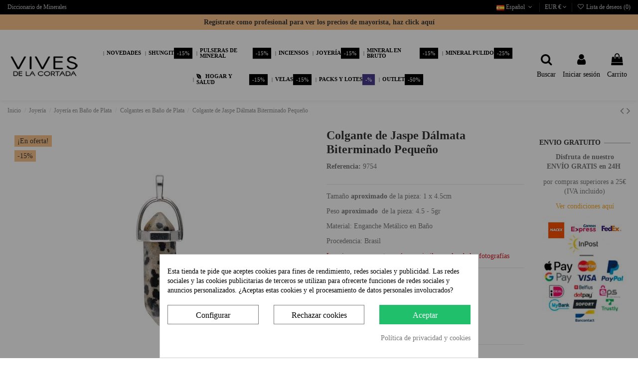

--- FILE ---
content_type: text/html; charset=utf-8
request_url: https://vivescortadaimport.com/colgantes-en-bano-de-plata/9754-colgante-de-jaspe-dalmata-biterminado-pequeno.html
body_size: 34253
content:
<!doctype html>
<html lang="es">

<head>
    
        
  <meta charset="utf-8">


  <meta http-equiv="x-ua-compatible" content="ie=edge">



  


  


    <link rel="canonical" href="https://vivescortadaimport.com/colgantes-en-bano-de-plata/9754-colgante-de-jaspe-dalmata-biterminado-pequeno.html">

  <title>Colgante de Jaspe Dálmata Biterminado Pequeño</title>
  
    
  
  <meta name="description" content="Colgante de Jaspe Dálmata Biterminado Pequeño | Vives de la Cortada">
  <meta name="keywords" content="">
    
    

  
          <link rel="alternate" href="https://vivescortadaimport.com/colgantes-en-bano-de-plata/9754-colgante-de-jaspe-dalmata-biterminado-pequeno.html" hreflang="es">
            <link rel="alternate" href="https://vivescortadaimport.com/colgantes-en-bano-de-plata/9754-colgante-de-jaspe-dalmata-biterminado-pequeno.html" hreflang="x-default">
                <link rel="alternate" href="https://vivescortadaimport.com/en/silver-bath-pendants/9754-dalmatite-jasper-pendant-small-bitermined.html" hreflang="en-us">
                <link rel="alternate" href="https://vivescortadaimport.com/fr/pendentifs-de-bain-argentes/9754-pendentif-jaspe-dalmatien-petit-bi-termine-petit.html" hreflang="fr-fr">
                <link rel="alternate" href="https://vivescortadaimport.com/pt/pendentes-em-banho-de-prata/9754-pequeno-dalmata-de-dalmata-jasper-pendant.html" hreflang="pt-pt">
            



    <meta property="og:type" content="product">
    <meta property="og:url" content="https://vivescortadaimport.com/colgantes-en-bano-de-plata/9754-colgante-de-jaspe-dalmata-biterminado-pequeno.html">
    <meta property="og:title" content="Colgante de Jaspe Dálmata Biterminado Pequeño">
    <meta property="og:site_name" content="Vives de la Cortada">
    <meta property="og:description" content="Colgante de Jaspe Dálmata Biterminado Pequeño | Vives de la Cortada">
    <meta property="og:image" content="https://vivescortadaimport.com/27839-thickbox_default/colgante-de-jaspe-dalmata-biterminado-pequeno.jpg">
    <meta property="og:image:width" content="1000">
    <meta property="og:image:height" content="1000">





      <meta name="viewport" content="initial-scale=1,user-scalable=no,maximum-scale=1,width=device-width">
  




  <link rel="icon" type="image/vnd.microsoft.icon" href="https://vivescortadaimport.com/img/favicon.ico?1631631782">
  <link rel="shortcut icon" type="image/x-icon" href="https://vivescortadaimport.com/img/favicon.ico?1631631782">
    


<script type="application/ld+json">

{
"@context": "https://schema.org",
"@type": "Organization",
"url": "https://vivescortadaimport.com/",
"name": "Vives de la Cortada",
"logo": "https://vivescortadaimport.com/img/minoristas-vives-de-la-cortada-logo-1631549711.jpg",
"@id": "#store-organization"
}

</script>




    <link rel="stylesheet" href="https://vivescortadaimport.com/themes/warehousechild/assets/cache/theme-4b17eb3135.css" type="text/css" media="all">




<link rel="preload" as="font"
      href="/themes/warehousechild/assets/css/font-awesome/fonts/fontawesome-webfont.woff?v=4.7.0"
      type="font/woff" crossorigin="anonymous">
<link rel="preload" as="font"
      href="/themes/warehousechild/assets/css/font-awesome/fonts/fontawesome-webfont.woff2?v=4.7.0"
      type="font/woff2" crossorigin="anonymous">

<link  rel="preload stylesheet"  as="style" href="/themes/warehousechild/assets/css/font-awesome/css/font-awesome-preload.css"
       type="text/css" crossorigin="anonymous">





  

  <script>
        var AdvancedEmailGuardData = {"meta":{"isGDPREnabled":true,"isLegacyOPCEnabled":false,"isLegacyMAModuleEnabled":false,"validationError":null},"settings":{"recaptcha":{"type":"v2_cbx","key":"6LfOjUkUAAAAAIaZqASjyPu87g3_ZYUcnAbAeWWj","forms":{"register":{"size":"normal","align":"center","offset":1},"newsletter":{"size":"normal","align":"offset","offset":4}},"language":"shop","theme":"dark","position":"bottomleft","hidden":false,"deferred":false}},"context":{"ps":{"v17":true,"v17pc":true,"v17ch":true,"v16":false,"v161":false,"v15":false},"languageCode":"es","pageName":"product"},"trans":{"genericError":"Ha ocurrido un error, por favor, int\u00e9ntelo de nuevo."}};
        var LS_Meta = {"v":"6.6.12"};
        var MONDIALRELAY_ADDRESS_OPC = false;
        var MONDIALRELAY_AJAX_CHECKOUT_URL = "https:\/\/vivescortadaimport.com\/module\/mondialrelay\/ajaxCheckout";
        var MONDIALRELAY_CARRIER_METHODS = [];
        var MONDIALRELAY_COUNTRY_ISO = "";
        var MONDIALRELAY_DISPLAY_MAP = "1";
        var MONDIALRELAY_ENSEIGNE = "E1VIVESV";
        var MONDIALRELAY_NATIVE_RELAY_CARRIERS_IDS = [];
        var MONDIALRELAY_NO_SELECTION_ERROR = "Por favor, seleccione un Punto Pack";
        var MONDIALRELAY_POSTCODE = "";
        var MONDIALRELAY_SAVE_RELAY_ERROR = "Un error desconocido se ha producido: el Punto Pack seleccionado no se ha guardado";
        var MONDIALRELAY_SELECTED_RELAY_IDENTIFIER = null;
        var btGapTag = {"tagContent":{"tracking_type":{"label":"tracking_type","value":"view_item"},"content_type":{"label":"content_type","value":"'product'"},"contents":{"label":"contents","value":[{"item_id":"9754","item_name":"Colgante de Jaspe D\u00e1lmata Biterminado Peque\u00f1o","currency":"EUR","item_category":"Colgantes en Ba\u00f1o de Plata","price":3.4,"item_brand":"No brand"}]},"coupon_name":{"label":"coupon","value":"no_coupon"},"value":{"label":"value","value":3.4},"currency":{"label":"currency","value":"EUR"}},"js":{"elementCategoryProduct":"article.product-miniature","elementShipping":"input[type=radio]","elementPayment":".ps-shown-by-js","elementlogin":"button#submit-login","elementsignup":"div.no-account","elementWishCat":"button.wishlist-button-add","elementWishProd":"button.wishlist-button-add"},"gaId":"G-V6MHVVS9FS","gaEnable":"1","gaEnhancedConversion":"1","ajaxUrl":"https:\/\/vivescortadaimport.com\/module\/ganalyticspro\/ajax","token":"06c71d286c0e91f570c3f5e0d2a89d8b","bRefund":false,"bPartialRefund":false,"bUseConsent":"1","bforceTag":false,"bUseAxeption":"","bConsentHtmlElement":"#cookiesplus-form > div.cookiesplus-actions.col-12.col-xs-12 > div.first-layer > div:nth-child(1) > div:nth-child(1) > button > span","bConsentHtmlElementSecond":"#cookiesplus-form > div.cookiesplus-actions.col-12.col-xs-12 > div.first-layer > div:nth-child(1) > div:nth-child(3) > button","iConsentConsentLvl":0,"referer":null,"acbIsInstalled":false,"tagCurrency":"EUR","gaUserId":0};
        var btPixel = {"btnAddToWishlist":"button.wishlist-button-add","btnOrder":"button[name=\"confirm-addresses\"]","tagContent":{"sPixel":"669761327617445","aDynTags":{"content_type":{"label":"content_type","value":"product"},"content_ids":{"label":"content_ids","value":"ES9754"},"value":{"label":"value","value":3.4},"currency":{"label":"currency","value":"EUR"},"content_name":{"label":"content_name","value":"Colgante de Jaspe D\u00e1lmata Biterminado Peque\u00f1o"},"content_category":{"label":"content_category","value":"Colgantes en Ba\u00f1o de Plata"}},"sCR":"\n","aTrackingType":{"label":"tracking_type","value":"ViewContent"},"sJsObjName":"oPixelFacebook"},"pixel_id":"669761327617445","bUseConsent":"0","iConsentConsentLvl":0,"bConsentHtmlElement":"","bConsentHtmlElementSecond":"","bUseAxeption":"0","token":"06c71d286c0e91f570c3f5e0d2a89d8b","ajaxUrl":"https:\/\/vivescortadaimport.com\/module\/facebookproductad\/ajax","external_id":0,"useAdvancedMatching":true,"advancedMatchingData":false,"eventId":3684,"fbdaSeparator":"v","pixelCurrency":"EUR","comboExport":"0","prefix":"","prefixLang":"ES","useConversionApi":"1","useApiForPageView":"1","currentPage":"product","id_order":false};
        var elementorFrontendConfig = {"isEditMode":"","stretchedSectionContainer":"","instagramToken":false,"is_rtl":false};
        var iqitTheme = {"rm_sticky":"0","rm_breakpoint":0,"op_preloader":"0","cart_style":"side","cart_confirmation":"notification","h_layout":"4","f_fixed":"1","f_layout":"3","h_absolute":"0","h_sticky":"menu","hw_width":"fullwidth","hm_submenu_width":"default","h_search_type":"full","pl_lazyload":true,"pl_infinity":false,"pl_rollover":true,"pl_crsl_autoplay":true,"pl_slider_ld":5,"pl_slider_d":4,"pl_slider_t":3,"pl_slider_p":2,"pp_thumbs":"bottom","pp_zoom":"inner","pp_image_layout":"carousel","pp_tabs":"section","pl_grid_qty":false};
        var iqitfdc_from = 0;
        var iqitmegamenu = {"sticky":"false","containerSelector":"#wrapper > .container"};
        var iqitwishlist = {"nbProducts":0};
        var prestashop = {"cart":{"products":[],"totals":{"total":{"type":"total","label":"Total","amount":0,"value":"0,00\u20ac"},"total_including_tax":{"type":"total","label":"Total (impuestos incl.)","amount":0,"value":"0,00\u20ac"},"total_excluding_tax":{"type":"total","label":"Total (impuestos excl.)","amount":0,"value":"0,00\u20ac"}},"subtotals":{"products":{"type":"products","label":"Subtotal","amount":0,"value":"0,00\u20ac"},"discounts":null,"shipping":{"type":"shipping","label":"Transporte","amount":0,"value":""},"tax":{"type":"tax","label":"Impuestos incluidos","amount":0,"value":"0,00\u20ac"}},"products_count":0,"summary_string":"0 art\u00edculos","vouchers":{"allowed":1,"added":[]},"discounts":[],"minimalPurchase":0,"minimalPurchaseRequired":""},"currency":{"name":"Euro","iso_code":"EUR","iso_code_num":"978","sign":"\u20ac"},"customer":{"lastname":null,"firstname":null,"email":null,"birthday":null,"newsletter":null,"newsletter_date_add":null,"optin":null,"website":null,"company":null,"siret":null,"ape":null,"is_logged":false,"gender":{"type":null,"name":null},"addresses":[]},"language":{"name":"Espa\u00f1ol (Spanish)","iso_code":"es","locale":"es-ES","language_code":"es","is_rtl":"0","date_format_lite":"d\/m\/Y","date_format_full":"d\/m\/Y H:i:s","id":1},"page":{"title":"","canonical":null,"meta":{"title":"Colgante de Jaspe D\u00e1lmata Biterminado Peque\u00f1o","description":"Colgante de Jaspe D\u00e1lmata Biterminado Peque\u00f1o | Vives de la Cortada","keywords":"","robots":"index"},"page_name":"product","body_classes":{"lang-es":true,"lang-rtl":false,"country-ES":true,"currency-EUR":true,"layout-full-width":true,"page-product":true,"tax-display-enabled":true,"product-id-9754":true,"product-Colgante de Jaspe D\u00e1lmata Biterminado Peque\u00f1o":true,"product-id-category-118":true,"product-id-manufacturer-0":true,"product-id-supplier-1":true,"product-available-for-order":true},"admin_notifications":[]},"shop":{"name":"Vives de la Cortada","logo":"https:\/\/vivescortadaimport.com\/img\/minoristas-vives-de-la-cortada-logo-1631549711.jpg","stores_icon":"https:\/\/vivescortadaimport.com\/img\/logo_stores.png","favicon":"https:\/\/vivescortadaimport.com\/img\/favicon.ico"},"urls":{"base_url":"https:\/\/vivescortadaimport.com\/","current_url":"https:\/\/vivescortadaimport.com\/colgantes-en-bano-de-plata\/9754-colgante-de-jaspe-dalmata-biterminado-pequeno.html","shop_domain_url":"https:\/\/vivescortadaimport.com","img_ps_url":"https:\/\/vivescortadaimport.com\/img\/","img_cat_url":"https:\/\/vivescortadaimport.com\/img\/c\/","img_lang_url":"https:\/\/vivescortadaimport.com\/img\/l\/","img_prod_url":"https:\/\/vivescortadaimport.com\/img\/p\/","img_manu_url":"https:\/\/vivescortadaimport.com\/img\/m\/","img_sup_url":"https:\/\/vivescortadaimport.com\/img\/su\/","img_ship_url":"https:\/\/vivescortadaimport.com\/img\/s\/","img_store_url":"https:\/\/vivescortadaimport.com\/img\/st\/","img_col_url":"https:\/\/vivescortadaimport.com\/img\/co\/","img_url":"https:\/\/vivescortadaimport.com\/themes\/warehousechild\/assets\/img\/","css_url":"https:\/\/vivescortadaimport.com\/themes\/warehousechild\/assets\/css\/","js_url":"https:\/\/vivescortadaimport.com\/themes\/warehousechild\/assets\/js\/","pic_url":"https:\/\/vivescortadaimport.com\/upload\/","pages":{"address":"https:\/\/vivescortadaimport.com\/direccion","addresses":"https:\/\/vivescortadaimport.com\/direcciones","authentication":"https:\/\/vivescortadaimport.com\/autenticacion","cart":"https:\/\/vivescortadaimport.com\/cesta","category":"https:\/\/vivescortadaimport.com\/index.php?controller=category","cms":"https:\/\/vivescortadaimport.com\/index.php?controller=cms","contact":"https:\/\/vivescortadaimport.com\/contacte-con-nosotros","discount":"https:\/\/vivescortadaimport.com\/descuento","guest_tracking":"https:\/\/vivescortadaimport.com\/guest-tracking","history":"https:\/\/vivescortadaimport.com\/historial-de-pedidos","identity":"https:\/\/vivescortadaimport.com\/identidad","index":"https:\/\/vivescortadaimport.com\/","my_account":"https:\/\/vivescortadaimport.com\/mi-cuenta","order_confirmation":"https:\/\/vivescortadaimport.com\/index.php?controller=order-confirmation","order_detail":"https:\/\/vivescortadaimport.com\/index.php?controller=order-detail","order_follow":"https:\/\/vivescortadaimport.com\/devolucion-de-productos","order":"https:\/\/vivescortadaimport.com\/checkout","order_return":"https:\/\/vivescortadaimport.com\/index.php?controller=order-return","order_slip":"https:\/\/vivescortadaimport.com\/vales","pagenotfound":"https:\/\/vivescortadaimport.com\/error-404","password":"https:\/\/vivescortadaimport.com\/olvido-su-contrasena","pdf_invoice":"https:\/\/vivescortadaimport.com\/index.php?controller=pdf-invoice","pdf_order_return":"https:\/\/vivescortadaimport.com\/index.php?controller=pdf-order-return","pdf_order_slip":"https:\/\/vivescortadaimport.com\/index.php?controller=pdf-order-slip","prices_drop":"https:\/\/vivescortadaimport.com\/ofertas","product":"https:\/\/vivescortadaimport.com\/index.php?controller=product","search":"https:\/\/vivescortadaimport.com\/buscar","sitemap":"https:\/\/vivescortadaimport.com\/mapa-del-sitio","stores":"https:\/\/vivescortadaimport.com\/tiendas","supplier":"https:\/\/vivescortadaimport.com\/suppliers","register":"https:\/\/vivescortadaimport.com\/autenticacion?create_account=1","order_login":"https:\/\/vivescortadaimport.com\/checkout?login=1"},"alternative_langs":{"es":"https:\/\/vivescortadaimport.com\/colgantes-en-bano-de-plata\/9754-colgante-de-jaspe-dalmata-biterminado-pequeno.html","en-us":"https:\/\/vivescortadaimport.com\/en\/silver-bath-pendants\/9754-dalmatite-jasper-pendant-small-bitermined.html","fr-fr":"https:\/\/vivescortadaimport.com\/fr\/pendentifs-de-bain-argentes\/9754-pendentif-jaspe-dalmatien-petit-bi-termine-petit.html","pt-pt":"https:\/\/vivescortadaimport.com\/pt\/pendentes-em-banho-de-prata\/9754-pequeno-dalmata-de-dalmata-jasper-pendant.html"},"theme_assets":"\/themes\/warehousechild\/assets\/","actions":{"logout":"https:\/\/vivescortadaimport.com\/?mylogout="},"no_picture_image":{"bySize":{"small_default":{"url":"https:\/\/vivescortadaimport.com\/img\/p\/es-default-small_default.jpg","width":98,"height":127},"cart_default":{"url":"https:\/\/vivescortadaimport.com\/img\/p\/es-default-cart_default.jpg","width":125,"height":162},"home_default":{"url":"https:\/\/vivescortadaimport.com\/img\/p\/es-default-home_default.jpg","width":236,"height":305},"large_default":{"url":"https:\/\/vivescortadaimport.com\/img\/p\/es-default-large_default.jpg","width":381,"height":492},"medium_default":{"url":"https:\/\/vivescortadaimport.com\/img\/p\/es-default-medium_default.jpg","width":452,"height":584},"thickbox_default":{"url":"https:\/\/vivescortadaimport.com\/img\/p\/es-default-thickbox_default.jpg","width":1000,"height":1000}},"small":{"url":"https:\/\/vivescortadaimport.com\/img\/p\/es-default-small_default.jpg","width":98,"height":127},"medium":{"url":"https:\/\/vivescortadaimport.com\/img\/p\/es-default-large_default.jpg","width":381,"height":492},"large":{"url":"https:\/\/vivescortadaimport.com\/img\/p\/es-default-thickbox_default.jpg","width":1000,"height":1000},"legend":""}},"configuration":{"display_taxes_label":true,"display_prices_tax_incl":true,"is_catalog":false,"show_prices":true,"opt_in":{"partner":false},"quantity_discount":{"type":"discount","label":"Descuento unitario"},"voucher_enabled":1,"return_enabled":0},"field_required":[],"breadcrumb":{"links":[{"title":"Inicio","url":"https:\/\/vivescortadaimport.com\/"},{"title":"Joyer\u00eda","url":"https:\/\/vivescortadaimport.com\/12-joyeria"},{"title":"Joyer\u00eda en Ba\u00f1o de Plata","url":"https:\/\/vivescortadaimport.com\/188-joyeria-en-bano-de-plata"},{"title":"Colgantes en Ba\u00f1o de Plata","url":"https:\/\/vivescortadaimport.com\/118-colgantes-en-bano-de-plata"},{"title":"Colgante de Jaspe D\u00e1lmata Biterminado Peque\u00f1o","url":"https:\/\/vivescortadaimport.com\/colgantes-en-bano-de-plata\/9754-colgante-de-jaspe-dalmata-biterminado-pequeno.html"}],"count":5},"link":{"protocol_link":"https:\/\/","protocol_content":"https:\/\/"},"time":1768858705,"static_token":"06c71d286c0e91f570c3f5e0d2a89d8b","token":"f467d90a9bb50d2364b9be125885c3e8","debug":false};
        var psemailsubscription_subscription = "https:\/\/vivescortadaimport.com\/module\/ps_emailsubscription\/subscription";
        var userType = "minoristas";
        var vncfc_fc_url = "https:\/\/vivescortadaimport.com\/module\/vatnumbercleaner\/vncfc?";
      </script>



  <style>
            div#cookiesplus-modal,
        #cookiesplus-modal > div,
        #cookiesplus-modal p {
            background-color: #FFFFFF !important;
        }
    
            #cookiesplus-modal > div,
        #cookiesplus-modal p {
            color: #000 !important;
        }
    
            #cookiesplus-modal .cookiesplus-accept {
            background-color: #20BF6B !important;
        }
    
            #cookiesplus-modal .cookiesplus-accept {
            border: 1px solid #20BF6B !important;
        }
    

            #cookiesplus-modal .cookiesplus-accept {
            color: #FFFFFF !important;
        }
    
            #cookiesplus-modal .cookiesplus-accept {
            font-size: 16px !important;
        }
    
    
            #cookiesplus-modal .cookiesplus-more-information {
            background-color: #FFFFFF !important;
        }
    
            #cookiesplus-modal .cookiesplus-more-information {
            border: 1px solid #7A7A7A !important;
        }
    
            #cookiesplus-modal .cookiesplus-more-information {
            color: #000 !important;
        }
    
            #cookiesplus-modal .cookiesplus-more-information {
            font-size: 16px !important;
        }
    
    
            #cookiesplus-modal .cookiesplus-reject {
            background-color: #FFFFFF !important;
        }
    
            #cookiesplus-modal .cookiesplus-reject {
            border: 1px solid #7A7A7A !important;
        }
    
            #cookiesplus-modal .cookiesplus-reject {
            color: #000 !important;
        }
    
            #cookiesplus-modal .cookiesplus-reject {
            font-size: 16px !important;
        }
    
    
            #cookiesplus-modal .cookiesplus-save:not([disabled]) {
            background-color: #FFFFFF !important;
        }
    
            #cookiesplus-modal .cookiesplus-save:not([disabled]) {
            border: 1px solid #7A7A7A !important;
        }
    
            #cookiesplus-modal .cookiesplus-save:not([disabled]) {
            color: #000 !important;
        }
    
            #cookiesplus-modal .cookiesplus-save {
            font-size: 16px !important;
        }
    
    
    
    #cookiesplus-tab {
                                    bottom: 0;
                left: 0;
                    
        
            }
</style>
<style>
    /* cyrillic-ext */
    @font-face {
    font-family: 'Open Sans';
    font-style: italic;
    font-weight: 400;
    font-stretch: 100%;
    src: url(../modules/steavisgarantis/views/fonts/memQYaGs126MiZpBA-UFUIcVXSCEkx2cmqvXlWq8tWZ0Pw86hd0Rk8ZkWV0ewJER.woff2) format('woff2');
    unicode-range: U+0460-052F, U+1C80-1C88, U+20B4, U+2DE0-2DFF, U+A640-A69F, U+FE2E-FE2F;
    }
    /* cyrillic */
    @font-face {
    font-family: 'Open Sans';
    font-style: italic;
    font-weight: 400;
    font-stretch: 100%;
    src: url(../modules/steavisgarantis/views/fonts/memQYaGs126MiZpBA-UFUIcVXSCEkx2cmqvXlWq8tWZ0Pw86hd0Rk8ZkWVQewJER.woff2) format('woff2');
    unicode-range: U+0301, U+0400-045F, U+0490-0491, U+04B0-04B1, U+2116;
    }
    /* greek-ext */
    @font-face {
    font-family: 'Open Sans';
    font-style: italic;
    font-weight: 400;
    font-stretch: 100%;
    src: url(../modules/steavisgarantis/views/fonts/memQYaGs126MiZpBA-UFUIcVXSCEkx2cmqvXlWq8tWZ0Pw86hd0Rk8ZkWVwewJER.woff2) format('woff2');
    unicode-range: U+1F00-1FFF;
    }
    /* greek */
    @font-face {
    font-family: 'Open Sans';
    font-style: italic;
    font-weight: 400;
    font-stretch: 100%;
    src: url(../modules/steavisgarantis/views/fonts/memQYaGs126MiZpBA-UFUIcVXSCEkx2cmqvXlWq8tWZ0Pw86hd0Rk8ZkWVMewJER.woff2) format('woff2');
    unicode-range: U+0370-03FF;
    }
    /* hebrew */
    @font-face {
    font-family: 'Open Sans';
    font-style: italic;
    font-weight: 400;
    font-stretch: 100%;
    src: url(../modules/steavisgarantis/views/fonts/memQYaGs126MiZpBA-UFUIcVXSCEkx2cmqvXlWq8tWZ0Pw86hd0Rk8ZkWVIewJER.woff2) format('woff2');
    unicode-range: U+0590-05FF, U+200C-2010, U+20AA, U+25CC, U+FB1D-FB4F;
    }
    /* math */
    @font-face {
    font-family: 'Open Sans';
    font-style: italic;
    font-weight: 400;
    font-stretch: 100%;
    src: url(../modules/steavisgarantis/views/fonts/memQYaGs126MiZpBA-UFUIcVXSCEkx2cmqvXlWq8tWZ0Pw86hd0Rk8ZkWSwewJER.woff2) format('woff2');
    unicode-range: U+0302-0303, U+0305, U+0307-0308, U+0330, U+0391-03A1, U+03A3-03A9, U+03B1-03C9, U+03D1, U+03D5-03D6, U+03F0-03F1, U+03F4-03F5, U+2034-2037, U+2057, U+20D0-20DC, U+20E1, U+20E5-20EF, U+2102, U+210A-210E, U+2110-2112, U+2115, U+2119-211D, U+2124, U+2128, U+212C-212D, U+212F-2131, U+2133-2138, U+213C-2140, U+2145-2149, U+2190, U+2192, U+2194-21AE, U+21B0-21E5, U+21F1-21F2, U+21F4-2211, U+2213-2214, U+2216-22FF, U+2308-230B, U+2310, U+2319, U+231C-2321, U+2336-237A, U+237C, U+2395, U+239B-23B6, U+23D0, U+23DC-23E1, U+2474-2475, U+25AF, U+25B3, U+25B7, U+25BD, U+25C1, U+25CA, U+25CC, U+25FB, U+266D-266F, U+27C0-27FF, U+2900-2AFF, U+2B0E-2B11, U+2B30-2B4C, U+2BFE, U+FF5B, U+FF5D, U+1D400-1D7FF, U+1EE00-1EEFF;
    }
    /* symbols */
    @font-face {
    font-family: 'Open Sans';
    font-style: italic;
    font-weight: 400;
    font-stretch: 100%;
    src: url(../modules/steavisgarantis/views/fonts/memQYaGs126MiZpBA-UFUIcVXSCEkx2cmqvXlWq8tWZ0Pw86hd0Rk8ZkWT4ewJER.woff2) format('woff2');
    unicode-range: U+0001-000C, U+000E-001F, U+007F-009F, U+20DD-20E0, U+20E2-20E4, U+2150-218F, U+2190, U+2192, U+2194-2199, U+21AF, U+21E6-21F0, U+21F3, U+2218-2219, U+2299, U+22C4-22C6, U+2300-243F, U+2440-244A, U+2460-24FF, U+25A0-27BF, U+2800-28FF, U+2921-2922, U+2981, U+29BF, U+29EB, U+2B00-2BFF, U+4DC0-4DFF, U+FFF9-FFFB, U+10140-1018E, U+10190-1019C, U+101A0, U+101D0-101FD, U+102E0-102FB, U+10E60-10E7E, U+1D2E0-1D37F, U+1F000-1F0FF, U+1F100-1F10C, U+1F110-1F16C, U+1F170-1F190, U+1F19B-1F1AC, U+1F30D-1F30F, U+1F315, U+1F31C, U+1F31E, U+1F320-1F32C, U+1F336, U+1F378, U+1F37D, U+1F382, U+1F393-1F39F, U+1F3A7-1F3A8, U+1F3AC-1F3AF, U+1F3C2, U+1F3C4-1F3C6, U+1F3CA-1F3CE, U+1F3D4-1F3E0, U+1F3ED, U+1F3F1-1F3F3, U+1F3F5-1F3F7, U+1F408, U+1F415, U+1F41F, U+1F426, U+1F43F, U+1F441-1F442, U+1F444, U+1F446-1F449, U+1F44C-1F44E, U+1F453, U+1F46A, U+1F47D, U+1F4A3, U+1F4B0, U+1F4B3, U+1F4B9, U+1F4BB, U+1F4BF, U+1F4C8-1F4CB, U+1F4D6, U+1F4DA, U+1F4DF, U+1F4E3-1F4E6, U+1F4EA-1F4ED, U+1F4F7, U+1F4F9-1F4FB, U+1F4FD-1F4FE, U+1F503, U+1F507-1F50B, U+1F50D, U+1F512-1F513, U+1F53E-1F54A, U+1F54F-1F579, U+1F57B-1F594, U+1F597-1F5A3, U+1F5A5-1F5FA, U+1F610, U+1F650-1F67F, U+1F687, U+1F68D, U+1F691, U+1F694, U+1F698, U+1F6AD, U+1F6B2, U+1F6B9-1F6BA, U+1F6BC, U+1F6C6-1F6CB, U+1F6CD-1F6CF, U+1F6D3-1F6D7, U+1F6E0-1F6EA, U+1F6F0-1F6F3, U+1F6F7-1F6FC, U+1F700-1F7FF, U+1F800-1F80B, U+1F810-1F847, U+1F850-1F859, U+1F860-1F887, U+1F890-1F8AD, U+1F8B0-1F8B1, U+1F93B, U+1F946, U+1F984, U+1F996, U+1F9E9, U+1FA00-1FA6F, U+1FA70-1FA74, U+1FA78-1FA7A, U+1FA80-1FA86, U+1FA90-1FAA8, U+1FAB0-1FAB6, U+1FAC0-1FAC2, U+1FAD0-1FAD6, U+1FB00-1FBFF;
    }
    /* vietnamese */
    @font-face {
    font-family: 'Open Sans';
    font-style: italic;
    font-weight: 400;
    font-stretch: 100%;
    src: url(../modules/steavisgarantis/views/fonts/memQYaGs126MiZpBA-UFUIcVXSCEkx2cmqvXlWq8tWZ0Pw86hd0Rk8ZkWV8ewJER.woff2) format('woff2');
    unicode-range: U+0102-0103, U+0110-0111, U+0128-0129, U+0168-0169, U+01A0-01A1, U+01AF-01B0, U+0300-0301, U+0303-0304, U+0308-0309, U+0323, U+0329, U+1EA0-1EF9, U+20AB;
    }
    /* latin-ext */
    @font-face {
    font-family: 'Open Sans';
    font-style: italic;
    font-weight: 400;
    font-stretch: 100%;
    src: url(../modules/steavisgarantis/views/fonts/memQYaGs126MiZpBA-UFUIcVXSCEkx2cmqvXlWq8tWZ0Pw86hd0Rk8ZkWV4ewJER.woff2) format('woff2');
    unicode-range: U+0100-02AF, U+0304, U+0308, U+0329, U+1E00-1E9F, U+1EF2-1EFF, U+2020, U+20A0-20AB, U+20AD-20CF, U+2113, U+2C60-2C7F, U+A720-A7FF;
    }
    /* latin */
    @font-face {
    font-family: 'Open Sans';
    font-style: italic;
    font-weight: 400;
    font-stretch: 100%;
    src: url(../modules/steavisgarantis/views/fonts/memQYaGs126MiZpBA-UFUIcVXSCEkx2cmqvXlWq8tWZ0Pw86hd0Rk8ZkWVAewA.woff2) format('woff2');
    unicode-range: U+0000-00FF, U+0131, U+0152-0153, U+02BB-02BC, U+02C6, U+02DA, U+02DC, U+0304, U+0308, U+0329, U+2000-206F, U+2074, U+20AC, U+2122, U+2191, U+2193, U+2212, U+2215, U+FEFF, U+FFFD;
    }
    /* cyrillic-ext */
    @font-face {
    font-family: 'Open Sans';
    font-style: normal;
    font-weight: 400;
    font-stretch: 100%;
    src: url(../modules/steavisgarantis/views/fonts/memvYaGs126MiZpBA-UvWbX2vVnXBbObj2OVTSKmu1aB.woff2) format('woff2');
    unicode-range: U+0460-052F, U+1C80-1C88, U+20B4, U+2DE0-2DFF, U+A640-A69F, U+FE2E-FE2F;
    }
    /* cyrillic */
    @font-face {
    font-family: 'Open Sans';
    font-style: normal;
    font-weight: 400;
    font-stretch: 100%;
    src: url(../modules/steavisgarantis/views/fonts/memvYaGs126MiZpBA-UvWbX2vVnXBbObj2OVTSumu1aB.woff2) format('woff2');
    unicode-range: U+0301, U+0400-045F, U+0490-0491, U+04B0-04B1, U+2116;
    }
    /* greek-ext */
    @font-face {
    font-family: 'Open Sans';
    font-style: normal;
    font-weight: 400;
    font-stretch: 100%;
    src: url(../modules/steavisgarantis/views/fonts/memvYaGs126MiZpBA-UvWbX2vVnXBbObj2OVTSOmu1aB.woff2) format('woff2');
    unicode-range: U+1F00-1FFF;
    }
    /* greek */
    @font-face {
    font-family: 'Open Sans';
    font-style: normal;
    font-weight: 400;
    font-stretch: 100%;
    src: url(../modules/steavisgarantis/views/fonts/memvYaGs126MiZpBA-UvWbX2vVnXBbObj2OVTSymu1aB.woff2) format('woff2');
    unicode-range: U+0370-03FF;
    }
    /* hebrew */
    @font-face {
    font-family: 'Open Sans';
    font-style: normal;
    font-weight: 400;
    font-stretch: 100%;
    src: url(../modules/steavisgarantis/views/fonts/memvYaGs126MiZpBA-UvWbX2vVnXBbObj2OVTS2mu1aB.woff2) format('woff2');
    unicode-range: U+0590-05FF, U+200C-2010, U+20AA, U+25CC, U+FB1D-FB4F;
    }
    /* math */
    @font-face {
    font-family: 'Open Sans';
    font-style: normal;
    font-weight: 400;
    font-stretch: 100%;
    src: url(../modules/steavisgarantis/views/fonts/memvYaGs126MiZpBA-UvWbX2vVnXBbObj2OVTVOmu1aB.woff2) format('woff2');
    unicode-range: U+0302-0303, U+0305, U+0307-0308, U+0330, U+0391-03A1, U+03A3-03A9, U+03B1-03C9, U+03D1, U+03D5-03D6, U+03F0-03F1, U+03F4-03F5, U+2034-2037, U+2057, U+20D0-20DC, U+20E1, U+20E5-20EF, U+2102, U+210A-210E, U+2110-2112, U+2115, U+2119-211D, U+2124, U+2128, U+212C-212D, U+212F-2131, U+2133-2138, U+213C-2140, U+2145-2149, U+2190, U+2192, U+2194-21AE, U+21B0-21E5, U+21F1-21F2, U+21F4-2211, U+2213-2214, U+2216-22FF, U+2308-230B, U+2310, U+2319, U+231C-2321, U+2336-237A, U+237C, U+2395, U+239B-23B6, U+23D0, U+23DC-23E1, U+2474-2475, U+25AF, U+25B3, U+25B7, U+25BD, U+25C1, U+25CA, U+25CC, U+25FB, U+266D-266F, U+27C0-27FF, U+2900-2AFF, U+2B0E-2B11, U+2B30-2B4C, U+2BFE, U+FF5B, U+FF5D, U+1D400-1D7FF, U+1EE00-1EEFF;
    }
    /* symbols */
    @font-face {
    font-family: 'Open Sans';
    font-style: normal;
    font-weight: 400;
    font-stretch: 100%;
    src: url(../modules/steavisgarantis/views/fonts/memvYaGs126MiZpBA-UvWbX2vVnXBbObj2OVTUGmu1aB.woff2) format('woff2');
    unicode-range: U+0001-000C, U+000E-001F, U+007F-009F, U+20DD-20E0, U+20E2-20E4, U+2150-218F, U+2190, U+2192, U+2194-2199, U+21AF, U+21E6-21F0, U+21F3, U+2218-2219, U+2299, U+22C4-22C6, U+2300-243F, U+2440-244A, U+2460-24FF, U+25A0-27BF, U+2800-28FF, U+2921-2922, U+2981, U+29BF, U+29EB, U+2B00-2BFF, U+4DC0-4DFF, U+FFF9-FFFB, U+10140-1018E, U+10190-1019C, U+101A0, U+101D0-101FD, U+102E0-102FB, U+10E60-10E7E, U+1D2E0-1D37F, U+1F000-1F0FF, U+1F100-1F10C, U+1F110-1F16C, U+1F170-1F190, U+1F19B-1F1AC, U+1F30D-1F30F, U+1F315, U+1F31C, U+1F31E, U+1F320-1F32C, U+1F336, U+1F378, U+1F37D, U+1F382, U+1F393-1F39F, U+1F3A7-1F3A8, U+1F3AC-1F3AF, U+1F3C2, U+1F3C4-1F3C6, U+1F3CA-1F3CE, U+1F3D4-1F3E0, U+1F3ED, U+1F3F1-1F3F3, U+1F3F5-1F3F7, U+1F408, U+1F415, U+1F41F, U+1F426, U+1F43F, U+1F441-1F442, U+1F444, U+1F446-1F449, U+1F44C-1F44E, U+1F453, U+1F46A, U+1F47D, U+1F4A3, U+1F4B0, U+1F4B3, U+1F4B9, U+1F4BB, U+1F4BF, U+1F4C8-1F4CB, U+1F4D6, U+1F4DA, U+1F4DF, U+1F4E3-1F4E6, U+1F4EA-1F4ED, U+1F4F7, U+1F4F9-1F4FB, U+1F4FD-1F4FE, U+1F503, U+1F507-1F50B, U+1F50D, U+1F512-1F513, U+1F53E-1F54A, U+1F54F-1F579, U+1F57B-1F594, U+1F597-1F5A3, U+1F5A5-1F5FA, U+1F610, U+1F650-1F67F, U+1F687, U+1F68D, U+1F691, U+1F694, U+1F698, U+1F6AD, U+1F6B2, U+1F6B9-1F6BA, U+1F6BC, U+1F6C6-1F6CB, U+1F6CD-1F6CF, U+1F6D3-1F6D7, U+1F6E0-1F6EA, U+1F6F0-1F6F3, U+1F6F7-1F6FC, U+1F700-1F7FF, U+1F800-1F80B, U+1F810-1F847, U+1F850-1F859, U+1F860-1F887, U+1F890-1F8AD, U+1F8B0-1F8B1, U+1F93B, U+1F946, U+1F984, U+1F996, U+1F9E9, U+1FA00-1FA6F, U+1FA70-1FA74, U+1FA78-1FA7A, U+1FA80-1FA86, U+1FA90-1FAA8, U+1FAB0-1FAB6, U+1FAC0-1FAC2, U+1FAD0-1FAD6, U+1FB00-1FBFF;
    }
    /* vietnamese */
    @font-face {
    font-family: 'Open Sans';
    font-style: normal;
    font-weight: 400;
    font-stretch: 100%;
    src: url(../modules/steavisgarantis/views/fonts/memvYaGs126MiZpBA-UvWbX2vVnXBbObj2OVTSCmu1aB.woff2) format('woff2');
    unicode-range: U+0102-0103, U+0110-0111, U+0128-0129, U+0168-0169, U+01A0-01A1, U+01AF-01B0, U+0300-0301, U+0303-0304, U+0308-0309, U+0323, U+0329, U+1EA0-1EF9, U+20AB;
    }
    /* latin-ext */
    @font-face {
    font-family: 'Open Sans';
    font-style: normal;
    font-weight: 400;
    font-stretch: 100%;
    src: url(../modules/steavisgarantis/views/fonts/memvYaGs126MiZpBA-UvWbX2vVnXBbObj2OVTSGmu1aB.woff2) format('woff2');
    unicode-range: U+0100-02AF, U+0304, U+0308, U+0329, U+1E00-1E9F, U+1EF2-1EFF, U+2020, U+20A0-20AB, U+20AD-20CF, U+2113, U+2C60-2C7F, U+A720-A7FF;
    }
    /* latin */
    @font-face {
    font-family: 'Open Sans';
    font-style: normal;
    font-weight: 400;
    font-stretch: 100%;
    src: url(../modules/steavisgarantis/views/fonts/memvYaGs126MiZpBA-UvWbX2vVnXBbObj2OVTS-muw.woff2) format('woff2');
    unicode-range: U+0000-00FF, U+0131, U+0152-0153, U+02BB-02BC, U+02C6, U+02DA, U+02DC, U+0304, U+0308, U+0329, U+2000-206F, U+2074, U+20AC, U+2122, U+2191, U+2193, U+2212, U+2215, U+FEFF, U+FFFD;
    }
    /* cyrillic-ext */
    @font-face {
    font-family: 'Open Sans';
    font-style: normal;
    font-weight: 600;
    font-stretch: 100%;
    src: url(../modules/steavisgarantis/views/fonts/memvYaGs126MiZpBA-UvWbX2vVnXBbObj2OVTSKmu1aB.woff2) format('woff2');
    unicode-range: U+0460-052F, U+1C80-1C88, U+20B4, U+2DE0-2DFF, U+A640-A69F, U+FE2E-FE2F;
    }
    /* cyrillic */
    @font-face {
    font-family: 'Open Sans';
    font-style: normal;
    font-weight: 600;
    font-stretch: 100%;
    src: url(../modules/steavisgarantis/views/fonts/memvYaGs126MiZpBA-UvWbX2vVnXBbObj2OVTSumu1aB.woff2) format('woff2');
    unicode-range: U+0301, U+0400-045F, U+0490-0491, U+04B0-04B1, U+2116;
    }
    /* greek-ext */
    @font-face {
    font-family: 'Open Sans';
    font-style: normal;
    font-weight: 600;
    font-stretch: 100%;
    src: url(../modules/steavisgarantis/views/fonts/memvYaGs126MiZpBA-UvWbX2vVnXBbObj2OVTSOmu1aB.woff2) format('woff2');
    unicode-range: U+1F00-1FFF;
    }
    /* greek */
    @font-face {
    font-family: 'Open Sans';
    font-style: normal;
    font-weight: 600;
    font-stretch: 100%;
    src: url(../modules/steavisgarantis/views/fonts/memvYaGs126MiZpBA-UvWbX2vVnXBbObj2OVTSymu1aB.woff2) format('woff2');
    unicode-range: U+0370-03FF;
    }
    /* hebrew */
    @font-face {
    font-family: 'Open Sans';
    font-style: normal;
    font-weight: 600;
    font-stretch: 100%;
    src: url(../modules/steavisgarantis/views/fonts/memvYaGs126MiZpBA-UvWbX2vVnXBbObj2OVTS2mu1aB.woff2) format('woff2');
    unicode-range: U+0590-05FF, U+200C-2010, U+20AA, U+25CC, U+FB1D-FB4F;
    }
    /* math */
    @font-face {
    font-family: 'Open Sans';
    font-style: normal;
    font-weight: 600;
    font-stretch: 100%;
    src: url(../modules/steavisgarantis/views/fonts/memvYaGs126MiZpBA-UvWbX2vVnXBbObj2OVTVOmu1aB.woff2) format('woff2');
    unicode-range: U+0302-0303, U+0305, U+0307-0308, U+0330, U+0391-03A1, U+03A3-03A9, U+03B1-03C9, U+03D1, U+03D5-03D6, U+03F0-03F1, U+03F4-03F5, U+2034-2037, U+2057, U+20D0-20DC, U+20E1, U+20E5-20EF, U+2102, U+210A-210E, U+2110-2112, U+2115, U+2119-211D, U+2124, U+2128, U+212C-212D, U+212F-2131, U+2133-2138, U+213C-2140, U+2145-2149, U+2190, U+2192, U+2194-21AE, U+21B0-21E5, U+21F1-21F2, U+21F4-2211, U+2213-2214, U+2216-22FF, U+2308-230B, U+2310, U+2319, U+231C-2321, U+2336-237A, U+237C, U+2395, U+239B-23B6, U+23D0, U+23DC-23E1, U+2474-2475, U+25AF, U+25B3, U+25B7, U+25BD, U+25C1, U+25CA, U+25CC, U+25FB, U+266D-266F, U+27C0-27FF, U+2900-2AFF, U+2B0E-2B11, U+2B30-2B4C, U+2BFE, U+FF5B, U+FF5D, U+1D400-1D7FF, U+1EE00-1EEFF;
    }
    /* symbols */
    @font-face {
    font-family: 'Open Sans';
    font-style: normal;
    font-weight: 600;
    font-stretch: 100%;
    src: url(../modules/steavisgarantis/views/fonts/memvYaGs126MiZpBA-UvWbX2vVnXBbObj2OVTUGmu1aB.woff2) format('woff2');
    unicode-range: U+0001-000C, U+000E-001F, U+007F-009F, U+20DD-20E0, U+20E2-20E4, U+2150-218F, U+2190, U+2192, U+2194-2199, U+21AF, U+21E6-21F0, U+21F3, U+2218-2219, U+2299, U+22C4-22C6, U+2300-243F, U+2440-244A, U+2460-24FF, U+25A0-27BF, U+2800-28FF, U+2921-2922, U+2981, U+29BF, U+29EB, U+2B00-2BFF, U+4DC0-4DFF, U+FFF9-FFFB, U+10140-1018E, U+10190-1019C, U+101A0, U+101D0-101FD, U+102E0-102FB, U+10E60-10E7E, U+1D2E0-1D37F, U+1F000-1F0FF, U+1F100-1F10C, U+1F110-1F16C, U+1F170-1F190, U+1F19B-1F1AC, U+1F30D-1F30F, U+1F315, U+1F31C, U+1F31E, U+1F320-1F32C, U+1F336, U+1F378, U+1F37D, U+1F382, U+1F393-1F39F, U+1F3A7-1F3A8, U+1F3AC-1F3AF, U+1F3C2, U+1F3C4-1F3C6, U+1F3CA-1F3CE, U+1F3D4-1F3E0, U+1F3ED, U+1F3F1-1F3F3, U+1F3F5-1F3F7, U+1F408, U+1F415, U+1F41F, U+1F426, U+1F43F, U+1F441-1F442, U+1F444, U+1F446-1F449, U+1F44C-1F44E, U+1F453, U+1F46A, U+1F47D, U+1F4A3, U+1F4B0, U+1F4B3, U+1F4B9, U+1F4BB, U+1F4BF, U+1F4C8-1F4CB, U+1F4D6, U+1F4DA, U+1F4DF, U+1F4E3-1F4E6, U+1F4EA-1F4ED, U+1F4F7, U+1F4F9-1F4FB, U+1F4FD-1F4FE, U+1F503, U+1F507-1F50B, U+1F50D, U+1F512-1F513, U+1F53E-1F54A, U+1F54F-1F579, U+1F57B-1F594, U+1F597-1F5A3, U+1F5A5-1F5FA, U+1F610, U+1F650-1F67F, U+1F687, U+1F68D, U+1F691, U+1F694, U+1F698, U+1F6AD, U+1F6B2, U+1F6B9-1F6BA, U+1F6BC, U+1F6C6-1F6CB, U+1F6CD-1F6CF, U+1F6D3-1F6D7, U+1F6E0-1F6EA, U+1F6F0-1F6F3, U+1F6F7-1F6FC, U+1F700-1F7FF, U+1F800-1F80B, U+1F810-1F847, U+1F850-1F859, U+1F860-1F887, U+1F890-1F8AD, U+1F8B0-1F8B1, U+1F93B, U+1F946, U+1F984, U+1F996, U+1F9E9, U+1FA00-1FA6F, U+1FA70-1FA74, U+1FA78-1FA7A, U+1FA80-1FA86, U+1FA90-1FAA8, U+1FAB0-1FAB6, U+1FAC0-1FAC2, U+1FAD0-1FAD6, U+1FB00-1FBFF;
    }
    /* vietnamese */
    @font-face {
    font-family: 'Open Sans';
    font-style: normal;
    font-weight: 600;
    font-stretch: 100%;
    src: url(../modules/steavisgarantis/views/fonts/memvYaGs126MiZpBA-UvWbX2vVnXBbObj2OVTSCmu1aB.woff2) format('woff2');
    unicode-range: U+0102-0103, U+0110-0111, U+0128-0129, U+0168-0169, U+01A0-01A1, U+01AF-01B0, U+0300-0301, U+0303-0304, U+0308-0309, U+0323, U+0329, U+1EA0-1EF9, U+20AB;
    }
    /* latin-ext */
    @font-face {
    font-family: 'Open Sans';
    font-style: normal;
    font-weight: 600;
    font-stretch: 100%;
    src: url(../modules/steavisgarantis/views/fonts/memvYaGs126MiZpBA-UvWbX2vVnXBbObj2OVTSGmu1aB.woff2) format('woff2');
    unicode-range: U+0100-02AF, U+0304, U+0308, U+0329, U+1E00-1E9F, U+1EF2-1EFF, U+2020, U+20A0-20AB, U+20AD-20CF, U+2113, U+2C60-2C7F, U+A720-A7FF;
    }
    /* latin */
    @font-face {
    font-family: 'Open Sans';
    font-style: normal;
    font-weight: 600;
    font-stretch: 100%;
    src: url(../modules/steavisgarantis/views/fonts/memvYaGs126MiZpBA-UvWbX2vVnXBbObj2OVTS-muw.woff2) format('woff2');
    unicode-range: U+0000-00FF, U+0131, U+0152-0153, U+02BB-02BC, U+02C6, U+02DA, U+02DC, U+0304, U+0308, U+0329, U+2000-206F, U+2074, U+20AC, U+2122, U+2191, U+2193, U+2212, U+2215, U+FEFF, U+FFFD;
    }
    /* cyrillic-ext */
    @font-face {
    font-family: 'Oswald';
    font-style: normal;
    font-weight: 700;
    src: url(../modules/steavisgarantis/views/fonts/TK3_WkUHHAIjg75cFRf3bXL8LICs1xZosUtiZTaR.woff2) format('woff2');
    unicode-range: U+0460-052F, U+1C80-1C88, U+20B4, U+2DE0-2DFF, U+A640-A69F, U+FE2E-FE2F;
    }
    /* cyrillic */
    @font-face {
    font-family: 'Oswald';
    font-style: normal;
    font-weight: 700;
    src: url(../modules/steavisgarantis/views/fonts/TK3_WkUHHAIjg75cFRf3bXL8LICs1xZosUJiZTaR.woff2) format('woff2');
    unicode-range: U+0301, U+0400-045F, U+0490-0491, U+04B0-04B1, U+2116;
    }
    /* vietnamese */
    @font-face {
    font-family: 'Oswald';
    font-style: normal;
    font-weight: 700;
    src: url(../modules/steavisgarantis/views/fonts/TK3_WkUHHAIjg75cFRf3bXL8LICs1xZosUliZTaR.woff2) format('woff2');
    unicode-range: U+0102-0103, U+0110-0111, U+0128-0129, U+0168-0169, U+01A0-01A1, U+01AF-01B0, U+0300-0301, U+0303-0304, U+0308-0309, U+0323, U+0329, U+1EA0-1EF9, U+20AB;
    }
    /* latin-ext */
    @font-face {
    font-family: 'Oswald';
    font-style: normal;
    font-weight: 700;
    src: url(../modules/steavisgarantis/views/fonts/TK3_WkUHHAIjg75cFRf3bXL8LICs1xZosUhiZTaR.woff2) format('woff2');
    unicode-range: U+0100-02AF, U+0304, U+0308, U+0329, U+1E00-1E9F, U+1EF2-1EFF, U+2020, U+20A0-20AB, U+20AD-20CF, U+2113, U+2C60-2C7F, U+A720-A7FF;
    }
    /* latin */
    @font-face {
    font-family: 'Oswald';
    font-style: normal;
    font-weight: 700;
    src: url(../modules/steavisgarantis/views/fonts/TK3_WkUHHAIjg75cFRf3bXL8LICs1xZosUZiZQ.woff2) format('woff2');
    unicode-range: U+0000-00FF, U+0131, U+0152-0153, U+02BB-02BC, U+02C6, U+02DA, U+02DC, U+0304, U+0308, U+0329, U+2000-206F, U+2074, U+20AC, U+2122, U+2191, U+2193, U+2212, U+2215, U+FEFF, U+FFFD;
    }

</style>
 
<script type="text/javascript">
    var agSiteId="6480";
</script>
<script src="https://www.sociedad-de-opiniones-contrastadas.es/wp-content/plugins/ag-core/widgets/JsWidget.js" type="text/javascript"></script>

<style>
    </style><script>

function comprobarObservaciones(){
    var comprobante = "";
    if ((jQuery)('#onepagecheckoutps').length != 0) {
        comprobante = (jQuery)('[name="message"]');
    } else {
        comprobante = (jQuery)('[name="delivery_message"]');
    }
    if (comprobante.length != 0) {
        limitarObservaciones(comprobante);
    }
}

function limitarObservaciones(comprobante){
    if(comprobante){ // SI EXISTE 
        if ((jQuery)('.originalTextareaInfo').length == 0) {
            var options2 = {
               'maxCharacterSize': 69,
               'originalStyle': 'originalTextareaInfo',
               'warningStyle' : 'warningTextareaInfo',
               'warningNumber': 10,
               'displayFormat': '#input caracteres | #left caracteres restantes | #words palabras'
            };
            comprobante.textareaCount(options2);
        }
    }
}


</script>
<!-- START - Google Remarketing + Dynamic - remarketing Code -->

<script type="text/javascript" data-keepinline="true" async src="https://www.googletagmanager.com/gtag/js?id=AW-1027028998"></script>
<script type="text/javascript" data-keepinline="true">
    window.dataLayer = window.dataLayer || [];

    function gtag(){dataLayer.push(arguments);}
    gtag('js', new Date());
    
            
    gtag('config', 'AW-1027028998', {'send_page_view': false});
    
            
</script>

<!-- END - Google Remarketing + Dynamic - remarketing Code -->
 
	<script async src="https://www.googletagmanager.com/gtag/js?id=G-V6MHVVS9FS"></script>
<meta name="generator" content="Powered by Creative Slider 6.6.12 - Multi-Purpose, Responsive, Parallax, Mobile-Friendly Slider Module for PrestaShop.">
<link href="https://eu1.apisearch.cloud" rel="dns-prefetch" crossorigin="anonymous">
<link href="https://cdn.jsdelivr.net/npm/apisearch-ui@0.3.11/dist/apisearch-ui.min.js" rel="dns-prefetch" crossorigin="anonymous">
            <script
        type="application/javascript"
        src='https://static.apisearch.cloud/as-8b799047-2777-4471.iframe.min.js?'
        charset='UTF-8'
        crossorigin="anonymous"
        ></script>

    




<script type="text/javascript">
    (function() {
        window.sib = {
            equeue: [],
            client_key: "u6s6ihfvl3075qgfk2h8d1k4"
        };

    
        window.sendinblue = { } ;
        for (var j = ['track', 'identify', 'trackLink', 'page'], i = 0; i < j.length; i++) {
            (function(k) {
                window.sendinblue[k] = function() {
                    var arg = Array.prototype.slice.call(arguments);
                    (window.sib[k] || function() {
                        var t = { } ;
                        t[k] = arg;
                        window.sib.equeue.push(t);
                    })(arg[0], arg[1], arg[2]);
                };
            })(j[i]);
        }
        var n = document.createElement("script"),
            i = document.getElementsByTagName("script")[0];
        n.type = "text/javascript", n.id = "sendinblue-js", n.async = !0, n.src = "https://sibautomation.com/sa.js?plugin=prestashop&key=" + window.sib.client_key, i.parentNode.insertBefore(n, i), window.sendinblue.page();
    })();
</script>



    
            <meta property="product:pretax_price:amount" content="2.809917">
        <meta property="product:pretax_price:currency" content="EUR">
        <meta property="product:price:amount" content="3.4">
        <meta property="product:price:currency" content="EUR">
                <meta property="product:weight:value" content="0.010000">
        <meta property="product:weight:units" content="kg">
    
    

    </head>

<body id="product" class="lang-es country-es currency-eur layout-full-width page-product tax-display-enabled product-id-9754 product-colgante-de-jaspe-dalmata-biterminado-pequeno product-id-category-118 product-id-manufacturer-0 product-id-supplier-1 product-available-for-order body-desktop-header-style-w-4">


    




    


<main id="main-page-content"  >
    
            

    <header id="header" class="desktop-header-style-w-4">
        
            
  <div class="header-banner">
    
  </div>




            <nav class="header-nav">
        <div class="container">
    
        <div class="row justify-content-between">
            <div class="col col-auto col-md left-nav">
                                                <div class="block-iqitlinksmanager block-iqitlinksmanager-2 block-links-inline d-inline-block">
            <ul>
                                                            <li>
                            <a
                                    href="https://vivescortadaimport.com/diccionario-minerales/"
                                                                        target="_blank" rel="noreferrer noopener"                            >
                                Diccionario de Minerales
                            </a>
                        </li>
                                                </ul>
        </div>
    
            </div>
            <div class="col col-auto center-nav text-center">
                
             </div>
            <div class="col col-auto col-md right-nav text-right">
                

<div id="language_selector" class="d-inline-block">
    <div class="language-selector-wrapper d-inline-block">
        <div class="language-selector dropdown js-dropdown">
            <a class="expand-more" data-toggle="dropdown" data-iso-code="es"><img width="16" height="11" src="https://vivescortadaimport.com/img/l/1.jpg" alt="Español" class="img-fluid lang-flag" /> <span class="language-name">Español</span> <i class="fa fa-angle-down fa-fw" aria-hidden="true"></i></a>
            <div class="dropdown-menu">
                <ul>
                                                                        <li  class="current" >
                                <a href="https://vivescortadaimport.com/colgantes-en-bano-de-plata/9754-colgante-de-jaspe-dalmata-biterminado-pequeno.html" rel="alternate" hreflang="es"
                                   class="dropdown-item"><img width="16" height="11" src="https://vivescortadaimport.com/img/l/1.jpg" alt="Español" class="img-fluid lang-flag"  data-iso-code="es"/> Español</a>
                            </li>
                                                                                                <li >
                                <a href="https://vivescortadaimport.com/en/silver-bath-pendants/9754-dalmatite-jasper-pendant-small-bitermined.html" rel="alternate" hreflang="en"
                                   class="dropdown-item"><img width="16" height="11" src="https://vivescortadaimport.com/img/l/2.jpg" alt="English" class="img-fluid lang-flag"  data-iso-code="en"/> English</a>
                            </li>
                                                                                                <li >
                                <a href="https://vivescortadaimport.com/fr/pendentifs-de-bain-argentes/9754-pendentif-jaspe-dalmatien-petit-bi-termine-petit.html" rel="alternate" hreflang="fr"
                                   class="dropdown-item"><img width="16" height="11" src="https://vivescortadaimport.com/img/l/3.jpg" alt="Français" class="img-fluid lang-flag"  data-iso-code="fr"/> Français</a>
                            </li>
                                                                                                <li >
                                <a href="https://vivescortadaimport.com/pt/pendentes-em-banho-de-prata/9754-pequeno-dalmata-de-dalmata-jasper-pendant.html" rel="alternate" hreflang="pt"
                                   class="dropdown-item"><img width="16" height="11" src="https://vivescortadaimport.com/img/l/4.jpg" alt="Português PT" class="img-fluid lang-flag"  data-iso-code="pt"/> Português PT</a>
                            </li>
                                                            </ul>
            </div>
        </div>
    </div>
</div>
<div id="currency_selector" class="d-inline-block">
    <div class="currency-selector dropdown js-dropdown d-inline-block">
        <a class="expand-more" data-toggle="dropdown">EUR € <i class="fa fa-angle-down" aria-hidden="true"></i></a>
        <div class="dropdown-menu">
            <ul>
                                    <li  class="current" >
                        <a title="Euro" rel="nofollow" href="https://vivescortadaimport.com/colgantes-en-bano-de-plata/9754-colgante-de-jaspe-dalmata-biterminado-pequeno.html?SubmitCurrency=1&amp;id_currency=1"
                           class="dropdown-item">EUR €</a>
                    </li>
                                    <li >
                        <a title="Dollar" rel="nofollow" href="https://vivescortadaimport.com/colgantes-en-bano-de-plata/9754-colgante-de-jaspe-dalmata-biterminado-pequeno.html?SubmitCurrency=1&amp;id_currency=2"
                           class="dropdown-item">USD $</a>
                    </li>
                            </ul>
        </div>
    </div>
</div>
<div class="d-inline-block">
    <a href="//vivescortadaimport.com/module/iqitwishlist/view">
        <i class="fa fa-heart-o fa-fw" aria-hidden="true"></i> <span class="wishlist-label">Lista de deseos (</span><span id="iqitwishlist-nb"></span><span class="wishlist-label">)<span>
    </a>
</div>

             </div>
        </div>

                        </div>
            </nav>
        



<div id="desktop-header" class="desktop-header-style-4">
    
            
<div class="header-top">
    <div id="desktop-header-container" class="container">
        <div class="row align-items-center">
                            <div class="col col-auto col-header-left">
                    <div id="desktop_logo">
                        <a href="https://vivescortadaimport.com/">
                            <img class="logo img-fluid"
                                 src="https://vivescortadaimport.com/img/minoristas-vives-de-la-cortada-logo-1631549711.jpg"                                  alt="Vives de la Cortada">
                        </a>
                    </div>
                    
                </div>
                <div class="col col-header-center col-header-menu">
                                        	<div id="iqitmegamenu-wrapper" class="iqitmegamenu-wrapper iqitmegamenu-all">
		<div class="container container-iqitmegamenu">
		<div id="iqitmegamenu-horizontal" class="iqitmegamenu  clearfix" role="navigation">

								
				<nav id="cbp-hrmenu" class="cbp-hrmenu cbp-horizontal cbp-hrsub-narrow">
					<ul>
												<li id="cbp-hrmenu-tab-1" class="cbp-hrmenu-tab cbp-hrmenu-tab-1 ">
	<a href="https://vivescortadaimport.com/nuevos-productos" class="nav-link" >

								<span class="cbp-tab-title">
								Novedades</span>
														</a>
													</li>
												<li id="cbp-hrmenu-tab-7" class="cbp-hrmenu-tab cbp-hrmenu-tab-7 ">
	<a href="https://vivescortadaimport.com/129-shungit" class="nav-link" >

								<span class="cbp-tab-title">
								Shungit <i class="fa fa-angle-down cbp-submenu-aindicator"></i></span>
								<span class="label cbp-legend cbp-legend-main"> -15%
								</span>						</a>
													</li>
												<li id="cbp-hrmenu-tab-4" class="cbp-hrmenu-tab cbp-hrmenu-tab-4  cbp-has-submeu">
	<a href="https://vivescortadaimport.com/14-pulseras-de-mineral" class="nav-link" >

								<span class="cbp-tab-title">
								PULSERAS DE  MINERAL <i class="fa fa-angle-down cbp-submenu-aindicator"></i></span>
								<span class="label cbp-legend cbp-legend-main"> -15%
								</span>						</a>
														<div class="cbp-hrsub col-2">
								<div class="cbp-hrsub-inner">
									<div class="container iqitmegamenu-submenu-container">
									
																																	




<div class="row menu_row menu-element  first_rows menu-element-id-1">
                

                                                




    <div class="col-8 cbp-menu-column cbp-menu-element menu-element-id-2 ">
        <div class="cbp-menu-column-inner">
                        
                
                
                    
                                                    <div class="row cbp-categories-row">
                                                                                                            <div class="col-12">
                                            <div class="cbp-category-link-w"><a href="https://vivescortadaimport.com/14-pulseras-de-mineral"
                                                                                class="cbp-column-title nav-link cbp-category-title">Pulseras de Mineral</a>
                                                                                                                                                    
    <ul class="cbp-links cbp-category-tree"><li ><div class="cbp-category-link-w"><a href="https://vivescortadaimport.com/194-pulseras-facetadas">Pulseras Facetadas</a></div></li><li ><div class="cbp-category-link-w"><a href="https://vivescortadaimport.com/195-pulseras-infantiles">Pulseras Infantiles</a></div></li><li ><div class="cbp-category-link-w"><a href="https://vivescortadaimport.com/208-pulseras-chip">Pulseras Chip</a></div></li><li ><div class="cbp-category-link-w"><a href="https://vivescortadaimport.com/227-pulseras-de-bola">Pulseras de Bola</a></div></li></ul>

                                                                                            </div>
                                        </div>
                                                                                                </div>
                                            
                
            

            
            </div>    </div>
                            
                </div>
																					
																			</div>
								</div>
							</div>
													</li>
												<li id="cbp-hrmenu-tab-8" class="cbp-hrmenu-tab cbp-hrmenu-tab-8  cbp-has-submeu">
	<a href="https://vivescortadaimport.com/182-inciensos" class="nav-link" >

								<span class="cbp-tab-title">
								Inciensos <i class="fa fa-angle-down cbp-submenu-aindicator"></i></span>
														</a>
														<div class="cbp-hrsub col-4">
								<div class="cbp-hrsub-inner">
									<div class="container iqitmegamenu-submenu-container">
									
																																	




<div class="row menu_row menu-element  first_rows menu-element-id-1">
                

                                                




    <div class="col-4 cbp-menu-column cbp-menu-element menu-element-id-2 ">
        <div class="cbp-menu-column-inner">
                        
                
                
                    
                                                    <div class="row cbp-categories-row">
                                                                                                            <div class="col-12">
                                            <div class="cbp-category-link-w"><a href="https://vivescortadaimport.com/109-incienso"
                                                                                class="cbp-column-title nav-link cbp-category-title">Incienso</a>
                                                                                                                                                    
    <ul class="cbp-links cbp-category-tree"><li ><div class="cbp-category-link-w"><a href="https://vivescortadaimport.com/239-palo-santo">Palo Santo</a></div></li><li ><div class="cbp-category-link-w"><a href="https://vivescortadaimport.com/240-salvia">Salvia</a></div></li><li ><div class="cbp-category-link-w"><a href="https://vivescortadaimport.com/241-sagrada-madre">Sagrada Madre</a></div></li></ul>

                                                                                            </div>
                                        </div>
                                                                                                </div>
                                            
                
            

            
            </div>    </div>
                                    




    <div class="col-4 cbp-menu-column cbp-menu-element menu-element-id-3 ">
        <div class="cbp-menu-column-inner">
                        
                
                
                    
                                                    <div class="row cbp-categories-row">
                                                                                                            <div class="col-12">
                                            <div class="cbp-category-link-w"><a href="https://vivescortadaimport.com/87-quemadores-e-incensarios"
                                                                                class="cbp-column-title nav-link cbp-category-title">Quemadores e Incensarios</a>
                                                                                                                                            </div>
                                        </div>
                                                                                                </div>
                                            
                
            

            
            </div>    </div>
                            
                </div>
																					
																			</div>
								</div>
							</div>
													</li>
												<li id="cbp-hrmenu-tab-3" class="cbp-hrmenu-tab cbp-hrmenu-tab-3  cbp-has-submeu">
	<a href="https://vivescortadaimport.com/12-joyeria" class="nav-link" >

								<span class="cbp-tab-title">
								Joyería <i class="fa fa-angle-down cbp-submenu-aindicator"></i></span>
								<span class="label cbp-legend cbp-legend-main"> -15%
								</span>						</a>
														<div class="cbp-hrsub col-6">
								<div class="cbp-hrsub-inner">
									<div class="container iqitmegamenu-submenu-container">
									
																																	




<div class="row menu_row menu-element  first_rows menu-element-id-1">
                

                                                




    <div class="col-4 cbp-menu-column cbp-menu-element menu-element-id-6 ">
        <div class="cbp-menu-column-inner">
                        
                
                
                    
                                                    <div class="row cbp-categories-row">
                                                                                                            <div class="col-12">
                                            <div class="cbp-category-link-w"><a href="https://vivescortadaimport.com/188-joyeria-en-bano-de-plata"
                                                                                class="cbp-column-title nav-link cbp-category-title">Joyería en Baño de Plata</a>
                                                                                                                                                    
    <ul class="cbp-links cbp-category-tree"><li ><div class="cbp-category-link-w"><a href="https://vivescortadaimport.com/186-brazaletes">Brazaletes</a></div></li><li ><div class="cbp-category-link-w"><a href="https://vivescortadaimport.com/173-anillos-en-bano-de-plata">Anillos en Baño de Plata</a></div></li><li ><div class="cbp-category-link-w"><a href="https://vivescortadaimport.com/118-colgantes-en-bano-de-plata">Colgantes en Baño de Plata</a></div></li><li ><div class="cbp-category-link-w"><a href="https://vivescortadaimport.com/142-pendientes-en-bano-de-plata">Pendientes en Baño de Plata</a></div></li></ul>

                                                                                            </div>
                                        </div>
                                                                                                </div>
                                            
                
            

            
            </div>    </div>
                                    




    <div class="col-4 cbp-menu-column cbp-menu-element menu-element-id-7 ">
        <div class="cbp-menu-column-inner">
                        
                
                
                    
                                                    <div class="row cbp-categories-row">
                                                                                                            <div class="col-12">
                                            <div class="cbp-category-link-w"><a href="https://vivescortadaimport.com/120-joyeria-en-bronce"
                                                                                class="cbp-column-title nav-link cbp-category-title">Joyería en Bronce</a>
                                                                                                                                                    
    <ul class="cbp-links cbp-category-tree"><li ><div class="cbp-category-link-w"><a href="https://vivescortadaimport.com/175-anillos-de-bronce">Anillos de Bronce</a></div></li><li ><div class="cbp-category-link-w"><a href="https://vivescortadaimport.com/176-colgantes-de-bronce">Colgantes de Bronce</a></div></li><li ><div class="cbp-category-link-w"><a href="https://vivescortadaimport.com/177-pendientes-de-bronce">Pendientes de Bronce</a></div></li><li ><div class="cbp-category-link-w"><a href="https://vivescortadaimport.com/178-pulseras-de-bronce">Pulseras de Bronce</a></div></li></ul>

                                                                                            </div>
                                        </div>
                                                                                                </div>
                                            
                
            

            
            </div>    </div>
                                    




    <div class="col-4 cbp-menu-column cbp-menu-element menu-element-id-9 ">
        <div class="cbp-menu-column-inner">
                        
                
                
                    
                                                    <div class="row cbp-categories-row">
                                                                                                            <div class="col-12">
                                            <div class="cbp-category-link-w"><a href="https://vivescortadaimport.com/248-pulseras-de-7-nudos"
                                                                                class="cbp-column-title nav-link cbp-category-title">Pulseras de 7 nudos</a>
                                                                                                                                            </div>
                                        </div>
                                                                                                </div>
                                            
                
            

            
            </div>    </div>
                                    




    <div class="col-4 cbp-menu-column cbp-menu-element menu-element-id-8 ">
        <div class="cbp-menu-column-inner">
                        
                
                
                    
                                                    <div class="row cbp-categories-row">
                                                                                                            <div class="col-12">
                                            <div class="cbp-category-link-w"><a href="https://vivescortadaimport.com/170-joyeria-de-autor"
                                                                                class="cbp-column-title nav-link cbp-category-title">Joyería de Autor</a>
                                                                                                                                                    
    <ul class="cbp-links cbp-category-tree"><li ><div class="cbp-category-link-w"><a href="https://vivescortadaimport.com/100-coleccion-gotland">Colección Gotland</a></div></li><li ><div class="cbp-category-link-w"><a href="https://vivescortadaimport.com/211-coleccion-maifeld">Colección Maifeld</a></div></li></ul>

                                                                                            </div>
                                        </div>
                                                                                                </div>
                                            
                
            

            
            </div>    </div>
                                    




    <div class="col-4 cbp-menu-column cbp-menu-element menu-element-id-2 ">
        <div class="cbp-menu-column-inner">
                        
                                                            <span class="cbp-column-title nav-link transition-300">  </span>
                                    
                
                    
                                                    <div class="row cbp-categories-row">
                                                                                                            <div class="col-12">
                                            <div class="cbp-category-link-w"><a href="https://vivescortadaimport.com/189-joyeria-en-mineral"
                                                                                class="cbp-column-title nav-link cbp-category-title">Joyería en Mineral</a>
                                                                                                                                                    
    <ul class="cbp-links cbp-category-tree"><li  class="cbp-hrsub-haslevel2" ><div class="cbp-category-link-w"><a href="https://vivescortadaimport.com/14-pulseras-de-mineral">Pulseras de Mineral</a>
    <ul class="cbp-hrsub-level2"><li ><div class="cbp-category-link-w"><a href="https://vivescortadaimport.com/194-pulseras-facetadas">Pulseras Facetadas</a></div></li><li ><div class="cbp-category-link-w"><a href="https://vivescortadaimport.com/195-pulseras-infantiles">Pulseras Infantiles</a></div></li><li ><div class="cbp-category-link-w"><a href="https://vivescortadaimport.com/208-pulseras-chip">Pulseras Chip</a></div></li><li ><div class="cbp-category-link-w"><a href="https://vivescortadaimport.com/227-pulseras-de-bola">Pulseras de Bola</a></div></li></ul>
</div></li><li ><div class="cbp-category-link-w"><a href="https://vivescortadaimport.com/16-collares-de-mineral">Collares de Mineral</a></div></li><li ><div class="cbp-category-link-w"><a href="https://vivescortadaimport.com/150-colgantes-de-mineral">Colgantes de Mineral</a></div></li><li ><div class="cbp-category-link-w"><a href="https://vivescortadaimport.com/31-colgantes-mineral-con-agujero">Colgantes Mineral con Agujero</a></div></li><li ><div class="cbp-category-link-w"><a href="https://vivescortadaimport.com/250-anillos-de-mineral">Anillos de Mineral</a></div></li></ul>

                                                                                            </div>
                                        </div>
                                                                                                </div>
                                            
                
            

            
            </div>    </div>
                                    




    <div class="col-4 cbp-menu-column cbp-menu-element menu-element-id-5 ">
        <div class="cbp-menu-column-inner">
                        
                
                
                    
                                                    <div class="row cbp-categories-row">
                                                                                                            <div class="col-12">
                                            <div class="cbp-category-link-w"><a href="https://vivescortadaimport.com/187-joyeria-en-plata-de-ley-925"
                                                                                class="cbp-column-title nav-link cbp-category-title">Joyería en Plata de Ley 925</a>
                                                                                                                                                    
    <ul class="cbp-links cbp-category-tree"><li ><div class="cbp-category-link-w"><a href="https://vivescortadaimport.com/171-joyeria-unica-en-plata-de-ley-925">Joyería Única en Plata de Ley 925</a></div></li><li ><div class="cbp-category-link-w"><a href="https://vivescortadaimport.com/15-pulseras-de-plata-de-ley-925">Pulseras de Plata de Ley 925</a></div></li><li ><div class="cbp-category-link-w"><a href="https://vivescortadaimport.com/172-anillos-en-plata-de-ley-925">Anillos en Plata de Ley 925</a></div></li><li ><div class="cbp-category-link-w"><a href="https://vivescortadaimport.com/119-colgantes-mineral-en-plata-de-ley-925">Colgantes Mineral en Plata de Ley 925</a></div></li><li ><div class="cbp-category-link-w"><a href="https://vivescortadaimport.com/247-colgantes-en-plata-de-ley-925">Colgantes en Plata de Ley 925</a></div></li><li ><div class="cbp-category-link-w"><a href="https://vivescortadaimport.com/144-pendientes-en-plata-de-ley-925">Pendientes en Plata de Ley 925</a></div></li><li ><div class="cbp-category-link-w"><a href="https://vivescortadaimport.com/190-conjuntos-en-plata-de-ley-925">Conjuntos en Plata de Ley 925</a></div></li><li ><div class="cbp-category-link-w"><a href="https://vivescortadaimport.com/98-cadenas-de-plata-de-ley-925">Cadenas de Plata de Ley 925</a></div></li><li ><div class="cbp-category-link-w"><a href="https://vivescortadaimport.com/235-limpia-plata">Limpia Plata</a></div></li></ul>

                                                                                            </div>
                                        </div>
                                                                                                </div>
                                            
                
            

            
            </div>    </div>
                            
                </div>
																					
																			</div>
								</div>
							</div>
													</li>
												<li id="cbp-hrmenu-tab-5" class="cbp-hrmenu-tab cbp-hrmenu-tab-5  cbp-has-submeu">
	<a href="https://vivescortadaimport.com/123-mineral-en-bruto" class="nav-link" >

								<span class="cbp-tab-title">
								Mineral en bruto <i class="fa fa-angle-down cbp-submenu-aindicator"></i></span>
								<span class="label cbp-legend cbp-legend-main"> -15%
								</span>						</a>
														<div class="cbp-hrsub col-4">
								<div class="cbp-hrsub-inner">
									<div class="container iqitmegamenu-submenu-container">
									
																																	




<div class="row menu_row menu-element  first_rows menu-element-id-1">
                

                                                




    <div class="col-6 cbp-menu-column cbp-menu-element menu-element-id-2 ">
        <div class="cbp-menu-column-inner">
                        
                
                
                    
                                                    <div class="row cbp-categories-row">
                                                                                                            <div class="col-12">
                                            <div class="cbp-category-link-w"><a href="https://vivescortadaimport.com/140-drusas-de-mineral"
                                                                                class="cbp-column-title nav-link cbp-category-title">Drusas de Mineral</a>
                                                                                                                                            </div>
                                        </div>
                                                                                                                                                <div class="col-12">
                                            <div class="cbp-category-link-w"><a href="https://vivescortadaimport.com/145-puntas-en-bruto"
                                                                                class="cbp-column-title nav-link cbp-category-title">Puntas en Bruto</a>
                                                                                                                                            </div>
                                        </div>
                                                                                                                                                <div class="col-12">
                                            <div class="cbp-category-link-w"><a href="https://vivescortadaimport.com/35-geodas-de-amatista"
                                                                                class="cbp-column-title nav-link cbp-category-title">Geodas de Amatista</a>
                                                                                                                                            </div>
                                        </div>
                                                                                                                                                <div class="col-12">
                                            <div class="cbp-category-link-w"><a href="https://vivescortadaimport.com/44-fosiles"
                                                                                class="cbp-column-title nav-link cbp-category-title">Fósiles</a>
                                                                                                                                            </div>
                                        </div>
                                                                                                </div>
                                            
                
            

            
            </div>    </div>
                                    




    <div class="col-6 cbp-menu-column cbp-menu-element menu-element-id-3 ">
        <div class="cbp-menu-column-inner">
                        
                
                
                    
                                                    <div class="row cbp-categories-row">
                                                                                                            <div class="col-12">
                                            <div class="cbp-category-link-w"><a href="https://vivescortadaimport.com/53-meteoritos"
                                                                                class="cbp-column-title nav-link cbp-category-title">Meteoritos</a>
                                                                                                                                            </div>
                                        </div>
                                                                                                                                                <div class="col-12">
                                            <div class="cbp-category-link-w"><a href="https://vivescortadaimport.com/21-minerales-varios"
                                                                                class="cbp-column-title nav-link cbp-category-title">Minerales Varios</a>
                                                                                                                                            </div>
                                        </div>
                                                                                                                                                <div class="col-12">
                                            <div class="cbp-category-link-w"><a href="https://vivescortadaimport.com/184-mineral-con-soporte"
                                                                                class="cbp-column-title nav-link cbp-category-title">Mineral con Soporte</a>
                                                                                                                                            </div>
                                        </div>
                                                                                                                                                <div class="col-12">
                                            <div class="cbp-category-link-w"><a href="https://vivescortadaimport.com/244-minerales-de-coleccion"
                                                                                class="cbp-column-title nav-link cbp-category-title">Minerales de colección</a>
                                                                                                                                            </div>
                                        </div>
                                                                                                </div>
                                            
                
            

            
            </div>    </div>
                            
                </div>
																					
																			</div>
								</div>
							</div>
													</li>
												<li id="cbp-hrmenu-tab-6" class="cbp-hrmenu-tab cbp-hrmenu-tab-6  cbp-has-submeu">
	<a href="https://vivescortadaimport.com/22-mineral-pulido" class="nav-link" >

								<span class="cbp-tab-title">
								Mineral pulido <i class="fa fa-angle-down cbp-submenu-aindicator"></i></span>
								<span class="label cbp-legend cbp-legend-main"> -25%
								</span>						</a>
														<div class="cbp-hrsub col-4">
								<div class="cbp-hrsub-inner">
									<div class="container iqitmegamenu-submenu-container">
									
																																	




<div class="row menu_row menu-element  first_rows menu-element-id-1">
                

                                                




    <div class="col-4 cbp-menu-column cbp-menu-element menu-element-id-7 ">
        <div class="cbp-menu-column-inner">
                        
                
                
                    
                                                    <div class="row cbp-categories-row">
                                                                                                            <div class="col-12">
                                            <div class="cbp-category-link-w"><a href="https://vivescortadaimport.com/54-figuras-pulidas"
                                                                                class="cbp-column-title nav-link cbp-category-title">Figuras Pulidas</a>
                                                                                                                                                    
    <ul class="cbp-links cbp-category-tree"><li ><div class="cbp-category-link-w"><a href="https://vivescortadaimport.com/139-corazones">Corazones</a></div></li><li ><div class="cbp-category-link-w"><a href="https://vivescortadaimport.com/136-merkabas">Merkabas</a></div></li><li ><div class="cbp-category-link-w"><a href="https://vivescortadaimport.com/137-calaveras">Calaveras</a></div></li><li ><div class="cbp-category-link-w"><a href="https://vivescortadaimport.com/138-angeles">Ángeles</a></div></li><li  class="cbp-hrsub-haslevel2" ><div class="cbp-category-link-w"><a href="https://vivescortadaimport.com/141-otros">Otros</a>
    <ul class="cbp-hrsub-level2"><li ><div class="cbp-category-link-w"><a href="https://vivescortadaimport.com/217-puntas-de-flecha">Puntas de Flecha</a></div></li></ul>
</div></li><li ><div class="cbp-category-link-w"><a href="https://vivescortadaimport.com/23-esferas">Esferas</a></div></li><li  class="cbp-hrsub-haslevel2" ><div class="cbp-category-link-w"><a href="https://vivescortadaimport.com/41-piramides">Pirámides</a>
    <ul class="cbp-hrsub-level2"><li ><div class="cbp-category-link-w"><a href="https://vivescortadaimport.com/148-piramides-de-resina">Pirámides de Resina</a></div></li><li ><div class="cbp-category-link-w"><a href="https://vivescortadaimport.com/185-piramides-de-minerales">Pirámides de Minerales</a></div></li></ul>
</div></li></ul>

                                                                                            </div>
                                        </div>
                                                                                                </div>
                                            
                
            

            
            </div>    </div>
                                    




    <div class="col-4 cbp-menu-column cbp-menu-element menu-element-id-9 ">
        <div class="cbp-menu-column-inner">
                        
                
                
                    
                                                    <div class="row cbp-categories-row">
                                                                                                            <div class="col-12">
                                            <div class="cbp-category-link-w"><a href="https://vivescortadaimport.com/11-cantos-rodados"
                                                                                class="cbp-column-title nav-link cbp-category-title">Cantos Rodados</a>
                                                                                                                                                    
    <ul class="cbp-links cbp-category-tree"><li ><div class="cbp-category-link-w"><a href="https://vivescortadaimport.com/67-rodados-planos">Rodados Planos</a></div></li><li ><div class="cbp-category-link-w"><a href="https://vivescortadaimport.com/77-rodados">Rodados</a></div></li><li ><div class="cbp-category-link-w"><a href="https://vivescortadaimport.com/83-mini-rodados">Mini Rodados</a></div></li></ul>

                                                                                            </div>
                                        </div>
                                                                                                                                                <div class="col-12">
                                            <div class="cbp-category-link-w"><a href="https://vivescortadaimport.com/25-puntas"
                                                                                class="cbp-column-title nav-link cbp-category-title">Puntas</a>
                                                                                                                                                    
    <ul class="cbp-links cbp-category-tree"><li ><div class="cbp-category-link-w"><a href="https://vivescortadaimport.com/179-puntas-pulidas">Puntas Pulidas</a></div></li><li ><div class="cbp-category-link-w"><a href="https://vivescortadaimport.com/180-puntas-semipulidas">Puntas Semipulidas</a></div></li></ul>

                                                                                            </div>
                                        </div>
                                                                                                </div>
                                            
                
            

            
            </div>    </div>
                                    




    <div class="col-4 cbp-menu-column cbp-menu-element menu-element-id-10 ">
        <div class="cbp-menu-column-inner">
                        
                
                
                    
                                                    <div class="row cbp-categories-row">
                                                                                                            <div class="col-12">
                                            <div class="cbp-category-link-w"><a href="https://vivescortadaimport.com/124-biterminados"
                                                                                class="cbp-column-title nav-link cbp-category-title">Biterminados</a>
                                                                                                                                            </div>
                                        </div>
                                                                                                                                                <div class="col-12">
                                            <div class="cbp-category-link-w"><a href="https://vivescortadaimport.com/112-cabujones"
                                                                                class="cbp-column-title nav-link cbp-category-title">Cabujones</a>
                                                                                                                                            </div>
                                        </div>
                                                                                                                                                <div class="col-12">
                                            <div class="cbp-category-link-w"><a href="https://vivescortadaimport.com/233-piedra-tallada"
                                                                                class="cbp-column-title nav-link cbp-category-title">Piedra Tallada</a>
                                                                                                                                            </div>
                                        </div>
                                                                                                </div>
                                            
                
            

            
            </div>    </div>
                            
                </div>
																							




<div class="row menu_row menu-element  first_rows menu-element-id-8">
                

            
                </div>
																					
																			</div>
								</div>
							</div>
													</li>
												<li id="cbp-hrmenu-tab-10" class="cbp-hrmenu-tab cbp-hrmenu-tab-10  cbp-has-submeu">
	<a href="https://vivescortadaimport.com/207-hogar-y-salud" class="nav-link" >

								<span class="cbp-tab-title"> <i class="icon fa fa-envira cbp-mainlink-icon"></i>
								HOGAR Y SALUD <i class="fa fa-angle-down cbp-submenu-aindicator"></i></span>
								<span class="label cbp-legend cbp-legend-main"> -15%
								</span>						</a>
														<div class="cbp-hrsub col-2">
								<div class="cbp-hrsub-inner">
									<div class="container iqitmegamenu-submenu-container">
									
																																	




<div class="row menu_row menu-element  first_rows menu-element-id-1">
                

                                                




    <div class="col-6 cbp-menu-column cbp-menu-element menu-element-id-2 ">
        <div class="cbp-menu-column-inner">
                        
                
                
                    
                                                    <div class="row cbp-categories-row">
                                                                                                            <div class="col-12">
                                            <div class="cbp-category-link-w"><a href="https://vivescortadaimport.com/222-vives-care"
                                                                                class="cbp-column-title nav-link cbp-category-title">Vives Care</a>
                                                                                                                                                    
    <ul class="cbp-links cbp-category-tree"><li ><div class="cbp-category-link-w"><a href="https://vivescortadaimport.com/65-masajeadores">Masajeadores</a></div></li><li ><div class="cbp-category-link-w"><a href="https://vivescortadaimport.com/221-sets-de-masaje">Sets de Masaje</a></div></li><li ><div class="cbp-category-link-w"><a href="https://vivescortadaimport.com/24-huevos">Huevos</a></div></li><li  class="cbp-hrsub-haslevel2" ><div class="cbp-category-link-w"><a href="https://vivescortadaimport.com/232-holistico">Holístico</a>
    <ul class="cbp-hrsub-level2"><li ><div class="cbp-category-link-w"><a href="https://vivescortadaimport.com/60-pendulos">Péndulos</a></div></li><li ><div class="cbp-category-link-w"><a href="https://vivescortadaimport.com/95-varas-canalizadoras">Varas Canalizadoras</a></div></li><li ><div class="cbp-category-link-w"><a href="https://vivescortadaimport.com/160-emo">EMO</a></div></li></ul>
</div></li><li  class="cbp-hrsub-haslevel2" ><div class="cbp-category-link-w"><a href="https://vivescortadaimport.com/193-cuidado-personal">Cuidado Personal</a>
    <ul class="cbp-hrsub-level2"><li ><div class="cbp-category-link-w"><a href="https://vivescortadaimport.com/243-cbd">CBD</a></div></li></ul>
</div></li></ul>

                                                                                            </div>
                                        </div>
                                                                                                </div>
                                            
                
            

            
            </div>    </div>
                                    




    <div class="col-6 cbp-menu-column cbp-menu-element menu-element-id-5 ">
        <div class="cbp-menu-column-inner">
                        
                
                
                    
                                                    <div class="row cbp-categories-row">
                                                                                                            <div class="col-12">
                                            <div class="cbp-category-link-w"><a href="https://vivescortadaimport.com/224-vives-home"
                                                                                class="cbp-column-title nav-link cbp-category-title">Vives Home</a>
                                                                                                                                                    
    <ul class="cbp-links cbp-category-tree"><li  class="cbp-hrsub-haslevel2" ><div class="cbp-category-link-w"><a href="https://vivescortadaimport.com/36-lamparas">Lámparas</a>
    <ul class="cbp-hrsub-level2"><li ><div class="cbp-category-link-w"><a href="https://vivescortadaimport.com/40-posavelas">Posavelas</a></div></li><li ><div class="cbp-category-link-w"><a href="https://vivescortadaimport.com/38-lamparas-de-sal">Lámparas de Sal</a></div></li><li ><div class="cbp-category-link-w"><a href="https://vivescortadaimport.com/215-lamparas-de-selenita">Lámparas de Selenita</a></div></li><li ><div class="cbp-category-link-w"><a href="https://vivescortadaimport.com/230-lamparas-de-mineral">Lámparas de Mineral</a></div></li><li ><div class="cbp-category-link-w"><a href="https://vivescortadaimport.com/229-mas-lamparas">Más Lámparas</a></div></li></ul>
</div></li><li ><div class="cbp-category-link-w"><a href="https://vivescortadaimport.com/225-mesas">Mesas</a></div></li><li ><div class="cbp-category-link-w"><a href="https://vivescortadaimport.com/108-feng-shui">Feng-Shui</a></div></li><li  class="cbp-hrsub-haslevel2" ><div class="cbp-category-link-w"><a href="https://vivescortadaimport.com/223-velas">Velas</a>
    <ul class="cbp-hrsub-level2"><li ><div class="cbp-category-link-w"><a href="https://vivescortadaimport.com/237-velas-de-mineral">Velas de mineral</a></div></li><li ><div class="cbp-category-link-w"><a href="https://vivescortadaimport.com/238-velas-de-hierbas">Velas de hierbas</a></div></li></ul>
</div></li><li ><div class="cbp-category-link-w"><a href="https://vivescortadaimport.com/220-fragancias">Fragancias</a></div></li><li ><div class="cbp-category-link-w"><a href="https://vivescortadaimport.com/80-llaveros">Llaveros</a></div></li><li ><div class="cbp-category-link-w"><a href="https://vivescortadaimport.com/92-libros">Libros</a></div></li><li ><div class="cbp-category-link-w"><a href="https://vivescortadaimport.com/134-textil">Textil</a></div></li><li ><div class="cbp-category-link-w"><a href="https://vivescortadaimport.com/245-madera-grabada">Madera grabada</a></div></li></ul>

                                                                                            </div>
                                        </div>
                                                                                                </div>
                                            
                
            

            
            </div>    </div>
                            
                </div>
																					
																			</div>
								</div>
							</div>
													</li>
												<li id="cbp-hrmenu-tab-17" class="cbp-hrmenu-tab cbp-hrmenu-tab-17  cbp-has-submeu">
	<a href="https://vivescortadaimport.com/223-velas" class="nav-link" >

								<span class="cbp-tab-title">
								Velas <i class="fa fa-angle-down cbp-submenu-aindicator"></i></span>
								<span class="label cbp-legend cbp-legend-main"> -15%
								</span>						</a>
														<div class="cbp-hrsub col-2">
								<div class="cbp-hrsub-inner">
									<div class="container iqitmegamenu-submenu-container">
									
																																	




<div class="row menu_row menu-element  first_rows menu-element-id-1">
                

                                                




    <div class="col-6 cbp-menu-column cbp-menu-element menu-element-id-2 ">
        <div class="cbp-menu-column-inner">
                        
                
                
                    
                                                    <div class="row cbp-categories-row">
                                                                                                            <div class="col-12">
                                            <div class="cbp-category-link-w"><a href="https://vivescortadaimport.com/237-velas-de-mineral"
                                                                                class="cbp-column-title nav-link cbp-category-title">Velas de mineral</a>
                                                                                                                                            </div>
                                        </div>
                                                                                                </div>
                                            
                
            

            
            </div>    </div>
                                    




    <div class="col-6 cbp-menu-column cbp-menu-element menu-element-id-3 ">
        <div class="cbp-menu-column-inner">
                        
                
                
                    
                                                    <div class="row cbp-categories-row">
                                                                                                            <div class="col-12">
                                            <div class="cbp-category-link-w"><a href="https://vivescortadaimport.com/238-velas-de-hierbas"
                                                                                class="cbp-column-title nav-link cbp-category-title">Velas de hierbas</a>
                                                                                                                                            </div>
                                        </div>
                                                                                                </div>
                                            
                
            

            
            </div>    </div>
                            
                </div>
																					
																			</div>
								</div>
							</div>
													</li>
												<li id="cbp-hrmenu-tab-11" class="cbp-hrmenu-tab cbp-hrmenu-tab-11  cbp-has-submeu">
	<a href="https://vivescortadaimport.com/127-packs-y-lotes" class="nav-link" >

								<span class="cbp-tab-title">
								Packs y Lotes <i class="fa fa-angle-down cbp-submenu-aindicator"></i></span>
								<span class="label cbp-legend cbp-legend-main"> -%
								</span>						</a>
														<div class="cbp-hrsub col-2">
								<div class="cbp-hrsub-inner">
									<div class="container iqitmegamenu-submenu-container">
									
																																	




<div class="row menu_row menu-element  first_rows menu-element-id-1">
                

                                                




    <div class="col-4 cbp-menu-column cbp-menu-element menu-element-id-2 ">
        <div class="cbp-menu-column-inner">
                        
                
                
                    
                                                    <div class="row cbp-categories-row">
                                                                                                            <div class="col-12">
                                            <div class="cbp-category-link-w"><a href="https://vivescortadaimport.com/218-packs"
                                                                                class="cbp-column-title nav-link cbp-category-title">Packs</a>
                                                                                                                                            </div>
                                        </div>
                                                                                                </div>
                                            
                
            

            
            </div>    </div>
                                    




    <div class="col-4 cbp-menu-column cbp-menu-element menu-element-id-4 ">
        <div class="cbp-menu-column-inner">
                        
                
                
                    
                                                    <div class="row cbp-categories-row">
                                                                                                            <div class="col-12">
                                            <div class="cbp-category-link-w"><a href="https://vivescortadaimport.com/246-kits-minerales"
                                                                                class="cbp-column-title nav-link cbp-category-title">Kits</a>
                                                                                                                                            </div>
                                        </div>
                                                                                                </div>
                                            
                
            

            
            </div>    </div>
                                    




    <div class="col-4 cbp-menu-column cbp-menu-element menu-element-id-3 ">
        <div class="cbp-menu-column-inner">
                        
                
                
                    
                                                    <div class="row cbp-categories-row">
                                                                                                            <div class="col-12">
                                            <div class="cbp-category-link-w"><a href="https://vivescortadaimport.com/219-lotes"
                                                                                class="cbp-column-title nav-link cbp-category-title">Lotes</a>
                                                                                                                                                    
    <ul class="cbp-links cbp-category-tree"><li ><div class="cbp-category-link-w"><a href="https://vivescortadaimport.com/216-lotes-de-lamparas-de-sal">Lotes de Lámparas de Sal</a></div></li></ul>

                                                                                            </div>
                                        </div>
                                                                                                </div>
                                            
                
            

            
            </div>    </div>
                            
                </div>
																					
																			</div>
								</div>
							</div>
													</li>
												<li id="cbp-hrmenu-tab-22" class="cbp-hrmenu-tab cbp-hrmenu-tab-22 ">
	<a href="https://vivescortadaimport.com/231-outlet" class="nav-link" >

								<span class="cbp-tab-title">
								Outlet</span>
								<span class="label cbp-legend cbp-legend-main"> -50%
								</span>						</a>
													</li>
											</ul>
				</nav>
		</div>
		</div>
		<div id="sticky-elements">
			<div id="sticky-cart-wrapper"></div>
		</div>
	</div>

<div id="_desktop_iqitmegamenu-mobile">
	<div id="iqitmegamenu-mobile">
		
		<ul>
		



	
	<li><a  href="https://vivescortadaimport.com/nuevos-productos" >Novedades<span class="menulabelmobile"> </span></a></li><li><a  href="https://vivescortadaimport.com/233-piedra-tallada" >Piedra Tallada<span class="menulabelmobile"> </span></a></li><li><span class="mm-expand"><i class="fa fa-angle-down expand-icon" aria-hidden="true"></i><i class="fa fa-angle-up close-icon" aria-hidden="true"></i></span><a  href="https://vivescortadaimport.com/182-inciensos" >Inciensos<span class="menulabelmobile"> </span></a>
	<ul><li><span class="mm-expand"><i class="fa fa-angle-down expand-icon" aria-hidden="true"></i><i class="fa fa-angle-up close-icon" aria-hidden="true"></i></span><a  href="https://vivescortadaimport.com/109-incienso" >Incienso<span class="menulabelmobile"> </span></a>
	<ul><li><a  href="https://vivescortadaimport.com/239-palo-santo" >Palo Santo<span class="menulabelmobile"> </span></a></li><li><a  href="https://vivescortadaimport.com/240-salvia" >Salvia<span class="menulabelmobile"> </span></a></li><li><a  href="https://vivescortadaimport.com/241-sagrada-madre" >Sagrada Madre<span class="menulabelmobile"> </span></a></li></ul></li><li><a  href="https://vivescortadaimport.com/87-quemadores-e-incensarios" >Quemadores e Incensarios<span class="menulabelmobile"> </span></a></li></ul></li><li><a  href="https://vivescortadaimport.com/129-shungit" >Shungit<span class="menulabelmobile"> -15%</span></a></li><li><span class="mm-expand"><i class="fa fa-angle-down expand-icon" aria-hidden="true"></i><i class="fa fa-angle-up close-icon" aria-hidden="true"></i></span><a  href="https://vivescortadaimport.com/123-mineral-en-bruto" >Mineral en Bruto<span class="menulabelmobile"> -15%</span></a>
	<ul><li><a  href="https://vivescortadaimport.com/140-drusas-de-mineral" >Drusas de Mineral<span class="menulabelmobile"> </span></a></li><li><a  href="https://vivescortadaimport.com/145-puntas-en-bruto" >Puntas en Bruto<span class="menulabelmobile"> </span></a></li><li><a  href="https://vivescortadaimport.com/35-geodas-de-amatista" >Geodas de Amatista<span class="menulabelmobile"> </span></a></li><li><a  href="https://vivescortadaimport.com/44-fosiles" >Fósiles<span class="menulabelmobile"> </span></a></li><li><a  href="https://vivescortadaimport.com/53-meteoritos" >Meteoritos<span class="menulabelmobile"> </span></a></li><li><a  href="https://vivescortadaimport.com/21-minerales-varios" >Minerales Varios<span class="menulabelmobile"> </span></a></li><li><a  href="https://vivescortadaimport.com/184-mineral-con-soporte" >Mineral con Soporte<span class="menulabelmobile"> </span></a></li><li><a  href="https://vivescortadaimport.com/244-minerales-de-coleccion" >Minerales de colección<span class="menulabelmobile"> </span></a></li></ul></li><li><span class="mm-expand"><i class="fa fa-angle-down expand-icon" aria-hidden="true"></i><i class="fa fa-angle-up close-icon" aria-hidden="true"></i></span><a  href="https://vivescortadaimport.com/12-joyeria" >Joyería<span class="menulabelmobile"> -15%</span></a>
	<ul><li><span class="mm-expand"><i class="fa fa-angle-down expand-icon" aria-hidden="true"></i><i class="fa fa-angle-up close-icon" aria-hidden="true"></i></span><a  href="https://vivescortadaimport.com/189-joyeria-en-mineral" >Joyería en Mineral<span class="menulabelmobile"> </span></a>
	<ul><li><a  href="https://vivescortadaimport.com/14-pulseras-de-mineral" >Pulseras de Mineral<span class="menulabelmobile"> </span></a></li><li><a  href="https://vivescortadaimport.com/16-collares-de-mineral" >Collares de Mineral<span class="menulabelmobile"> </span></a></li><li><a  href="https://vivescortadaimport.com/150-colgantes-de-mineral" >Colgantes de Mineral<span class="menulabelmobile"> </span></a></li><li><a  href="https://vivescortadaimport.com/31-colgantes-mineral-con-agujero" >Colgantes Mineral con Agujero<span class="menulabelmobile"> </span></a></li><li><a  href="https://vivescortadaimport.com/250-anillos-de-mineral" >Anillos de Mineral<span class="menulabelmobile"> </span></a></li></ul></li><li><span class="mm-expand"><i class="fa fa-angle-down expand-icon" aria-hidden="true"></i><i class="fa fa-angle-up close-icon" aria-hidden="true"></i></span><a  href="https://vivescortadaimport.com/187-joyeria-en-plata-de-ley-925" >Joyería en Plata de Ley 925<span class="menulabelmobile"> </span></a>
	<ul><li><a  href="https://vivescortadaimport.com/171-joyeria-unica-en-plata-de-ley-925" >Joyería Única en Plata de Ley 925<span class="menulabelmobile"> </span></a></li><li><a  href="https://vivescortadaimport.com/15-pulseras-de-plata-de-ley-925" >Pulseras de Plata de Ley 925<span class="menulabelmobile"> </span></a></li><li><a  href="https://vivescortadaimport.com/172-anillos-en-plata-de-ley-925" >Anillos en Plata de Ley 925<span class="menulabelmobile"> </span></a></li><li><a  href="https://vivescortadaimport.com/119-colgantes-mineral-en-plata-de-ley-925" >Colgantes Mineral en Plata de Ley 925<span class="menulabelmobile"> </span></a></li><li><a  href="https://vivescortadaimport.com/247-colgantes-en-plata-de-ley-925" >Colgantes en Plata de Ley 925<span class="menulabelmobile"> </span></a></li><li><a  href="https://vivescortadaimport.com/144-pendientes-en-plata-de-ley-925" >Pendientes en Plata de Ley 925<span class="menulabelmobile"> </span></a></li><li><a  href="https://vivescortadaimport.com/190-conjuntos-en-plata-de-ley-925" >Conjuntos en Plata de Ley 925<span class="menulabelmobile"> </span></a></li><li><a  href="https://vivescortadaimport.com/98-cadenas-de-plata-de-ley-925" >Cadenas de Plata de Ley 925<span class="menulabelmobile"> </span></a></li><li><a  href="https://vivescortadaimport.com/235-limpia-plata" >Limpia Plata<span class="menulabelmobile"> </span></a></li></ul></li><li><span class="mm-expand"><i class="fa fa-angle-down expand-icon" aria-hidden="true"></i><i class="fa fa-angle-up close-icon" aria-hidden="true"></i></span><a  href="https://vivescortadaimport.com/188-joyeria-en-bano-de-plata" >Joyería en Baño de Plata<span class="menulabelmobile"> </span></a>
	<ul><li><a  href="https://vivescortadaimport.com/186-brazaletes" >Brazaletes<span class="menulabelmobile"> </span></a></li><li><a  href="https://vivescortadaimport.com/173-anillos-en-bano-de-plata" >Anillos en Baño de Plata<span class="menulabelmobile"> </span></a></li><li><a  href="https://vivescortadaimport.com/118-colgantes-en-bano-de-plata" >Colgantes en Baño de Plata<span class="menulabelmobile"> </span></a></li><li><a  href="https://vivescortadaimport.com/142-pendientes-en-bano-de-plata" >Pendientes en Baño de Plata<span class="menulabelmobile"> </span></a></li></ul></li><li><span class="mm-expand"><i class="fa fa-angle-down expand-icon" aria-hidden="true"></i><i class="fa fa-angle-up close-icon" aria-hidden="true"></i></span><a  href="https://vivescortadaimport.com/120-joyeria-en-bronce" >Joyería en Bronce<span class="menulabelmobile"> </span></a>
	<ul><li><a  href="https://vivescortadaimport.com/175-anillos-de-bronce" >Anillos de Bronce<span class="menulabelmobile"> </span></a></li><li><a  href="https://vivescortadaimport.com/176-colgantes-de-bronce" >Colgantes de Bronce<span class="menulabelmobile"> </span></a></li><li><a  href="https://vivescortadaimport.com/177-pendientes-de-bronce" >Pendientes de Bronce<span class="menulabelmobile"> </span></a></li><li><a  href="https://vivescortadaimport.com/178-pulseras-de-bronce" >Pulseras de Bronce<span class="menulabelmobile"> </span></a></li></ul></li><li><span class="mm-expand"><i class="fa fa-angle-down expand-icon" aria-hidden="true"></i><i class="fa fa-angle-up close-icon" aria-hidden="true"></i></span><a  href="https://vivescortadaimport.com/170-joyeria-de-autor" >Joyería de Autor<span class="menulabelmobile"> </span></a>
	<ul><li><a  href="https://vivescortadaimport.com/100-coleccion-gotland" >Colección Gotland<span class="menulabelmobile"> </span></a></li><li><a  href="https://vivescortadaimport.com/211-coleccion-maifeld" >Colección Maifeld<span class="menulabelmobile"> </span></a></li></ul></li><li><a  href="https://vivescortadaimport.com/248-pulseras-de-7-nudos" >Pulseras de 7 nudos<span class="menulabelmobile"> </span></a></li></ul></li><li><span class="mm-expand"><i class="fa fa-angle-down expand-icon" aria-hidden="true"></i><i class="fa fa-angle-up close-icon" aria-hidden="true"></i></span><a  href="https://vivescortadaimport.com/22-mineral-pulido" >Mineral Pulido<span class="menulabelmobile"> -25%</span></a>
	<ul><li><a  href="https://vivescortadaimport.com/124-biterminados" >Biterminados<span class="menulabelmobile"> </span></a></li><li><a  href="https://vivescortadaimport.com/112-cabujones" >Cabujones<span class="menulabelmobile"> </span></a></li><li><a  href="https://vivescortadaimport.com/233-piedra-tallada" >Piedra Tallada<span class="menulabelmobile"> </span></a></li><li><span class="mm-expand"><i class="fa fa-angle-down expand-icon" aria-hidden="true"></i><i class="fa fa-angle-up close-icon" aria-hidden="true"></i></span><a  href="https://vivescortadaimport.com/11-cantos-rodados" >Cantos Rodados<span class="menulabelmobile"> </span></a>
	<ul><li><a  href="https://vivescortadaimport.com/67-rodados-planos" >Rodados Planos<span class="menulabelmobile"> </span></a></li><li><a  href="https://vivescortadaimport.com/77-rodados" >Rodados<span class="menulabelmobile"> </span></a></li><li><a  href="https://vivescortadaimport.com/83-mini-rodados" >Mini Rodados<span class="menulabelmobile"> </span></a></li></ul></li><li><span class="mm-expand"><i class="fa fa-angle-down expand-icon" aria-hidden="true"></i><i class="fa fa-angle-up close-icon" aria-hidden="true"></i></span><a  href="https://vivescortadaimport.com/25-puntas" >Puntas<span class="menulabelmobile"> </span></a>
	<ul><li><a  href="https://vivescortadaimport.com/179-puntas-pulidas" >Puntas Pulidas<span class="menulabelmobile"> </span></a></li><li><a  href="https://vivescortadaimport.com/180-puntas-semipulidas" >Puntas Semipulidas<span class="menulabelmobile"> </span></a></li></ul></li><li><span class="mm-expand"><i class="fa fa-angle-down expand-icon" aria-hidden="true"></i><i class="fa fa-angle-up close-icon" aria-hidden="true"></i></span><a  href="https://vivescortadaimport.com/54-figuras-pulidas" >Figuras Pulidas<span class="menulabelmobile"> </span></a>
	<ul><li><a  href="https://vivescortadaimport.com/139-corazones" >Corazones<span class="menulabelmobile"> </span></a></li><li><a  href="https://vivescortadaimport.com/136-merkabas" >Merkabas<span class="menulabelmobile"> </span></a></li><li><a  href="https://vivescortadaimport.com/137-calaveras" >Calaveras<span class="menulabelmobile"> </span></a></li><li><a  href="https://vivescortadaimport.com/138-angeles" >Ángeles<span class="menulabelmobile"> </span></a></li><li><a  href="https://vivescortadaimport.com/141-otros" >Otros<span class="menulabelmobile"> </span></a></li><li><a  href="https://vivescortadaimport.com/23-esferas" >Esferas<span class="menulabelmobile"> </span></a></li><li><a  href="https://vivescortadaimport.com/41-piramides" >Pirámides<span class="menulabelmobile"> </span></a></li></ul></li></ul></li><li><a  href="https://vivescortadaimport.com/27-piezas-especiales" >Piezas Especiales<span class="menulabelmobile"> </span></a></li><li><span class="mm-expand"><i class="fa fa-angle-down expand-icon" aria-hidden="true"></i><i class="fa fa-angle-up close-icon" aria-hidden="true"></i></span><a  href="https://vivescortadaimport.com/127-packs-y-lotes" >Packs y Lotes<span class="menulabelmobile"> -%</span></a>
	<ul><li><a  href="https://vivescortadaimport.com/218-packs" >Packs<span class="menulabelmobile"> </span></a></li><li><span class="mm-expand"><i class="fa fa-angle-down expand-icon" aria-hidden="true"></i><i class="fa fa-angle-up close-icon" aria-hidden="true"></i></span><a  href="https://vivescortadaimport.com/219-lotes" >Lotes<span class="menulabelmobile"> </span></a>
	<ul><li><a  href="https://vivescortadaimport.com/216-lotes-de-lamparas-de-sal" >Lotes de Lámparas de Sal<span class="menulabelmobile"> </span></a></li></ul></li><li><a  href="https://vivescortadaimport.com/246-kits-minerales" >Kits<span class="menulabelmobile"> </span></a></li></ul></li><li><span class="mm-expand"><i class="fa fa-angle-down expand-icon" aria-hidden="true"></i><i class="fa fa-angle-up close-icon" aria-hidden="true"></i></span><a  href="https://vivescortadaimport.com/223-velas" >Velas<span class="menulabelmobile"> -15%</span></a>
	<ul><li><a  href="https://vivescortadaimport.com/237-velas-de-mineral" >Velas de mineral<span class="menulabelmobile"> </span></a></li><li><a  href="https://vivescortadaimport.com/238-velas-de-hierbas" >Velas de hierbas<span class="menulabelmobile"> </span></a></li></ul></li><li><span class="mm-expand"><i class="fa fa-angle-down expand-icon" aria-hidden="true"></i><i class="fa fa-angle-up close-icon" aria-hidden="true"></i></span><a  href="https://vivescortadaimport.com/207-hogar-y-salud" >Hogar y Salud<span class="menulabelmobile"> -15%</span></a>
	<ul><li><span class="mm-expand"><i class="fa fa-angle-down expand-icon" aria-hidden="true"></i><i class="fa fa-angle-up close-icon" aria-hidden="true"></i></span><a  href="https://vivescortadaimport.com/222-vives-care" >Vives Care<span class="menulabelmobile"> </span></a>
	<ul><li><a  href="https://vivescortadaimport.com/65-masajeadores" >Masajeadores<span class="menulabelmobile"> </span></a></li><li><a  href="https://vivescortadaimport.com/221-sets-de-masaje" >Sets de Masaje<span class="menulabelmobile"> </span></a></li><li><a  href="https://vivescortadaimport.com/24-huevos" >Huevos<span class="menulabelmobile"> </span></a></li><li><a  href="https://vivescortadaimport.com/232-holistico" >Holístico<span class="menulabelmobile"> </span></a></li><li><a  href="https://vivescortadaimport.com/193-cuidado-personal" >Cuidado Personal<span class="menulabelmobile"> </span></a></li></ul></li><li><span class="mm-expand"><i class="fa fa-angle-down expand-icon" aria-hidden="true"></i><i class="fa fa-angle-up close-icon" aria-hidden="true"></i></span><a  href="https://vivescortadaimport.com/224-vives-home" >Vives Home<span class="menulabelmobile"> </span></a>
	<ul><li><a  href="https://vivescortadaimport.com/36-lamparas" >Lámparas<span class="menulabelmobile"> </span></a></li><li><a  href="https://vivescortadaimport.com/225-mesas" >Mesas<span class="menulabelmobile"> </span></a></li><li><a  href="https://vivescortadaimport.com/108-feng-shui" >Feng-Shui<span class="menulabelmobile"> </span></a></li><li><a  href="https://vivescortadaimport.com/223-velas" >Velas<span class="menulabelmobile"> </span></a></li><li><a  href="https://vivescortadaimport.com/220-fragancias" >Fragancias<span class="menulabelmobile"> </span></a></li><li><a  href="https://vivescortadaimport.com/80-llaveros" >Llaveros<span class="menulabelmobile"> </span></a></li><li><a  href="https://vivescortadaimport.com/92-libros" >Libros<span class="menulabelmobile"> </span></a></li><li><a  href="https://vivescortadaimport.com/134-textil" >Textil<span class="menulabelmobile"> </span></a></li><li><a  href="https://vivescortadaimport.com/245-madera-grabada" >Madera grabada<span class="menulabelmobile"> </span></a></li></ul></li></ul></li><li><span class="mm-expand"><i class="fa fa-angle-down expand-icon" aria-hidden="true"></i><i class="fa fa-angle-up close-icon" aria-hidden="true"></i></span><a  href="https://vivescortadaimport.com/231-outlet" >Outlet<span class="menulabelmobile"> -50%</span></a>
	<ul><li><a  href="https://vivescortadaimport.com/10-hilos-de-mineral" >Hilos de Mineral<span class="menulabelmobile"> </span></a></li></ul></li><li><span class="mm-expand"><i class="fa fa-angle-down expand-icon" aria-hidden="true"></i><i class="fa fa-angle-up close-icon" aria-hidden="true"></i></span><a  href="https://vivescortadaimport.com/141-otros" >Otros<span class="menulabelmobile"> </span></a>
	<ul><li><a  href="https://vivescortadaimport.com/217-puntas-de-flecha" >Puntas de Flecha<span class="menulabelmobile"> </span></a></li></ul></li>
		</ul>
		
	</div>
</div>

                    
                </div>
                        <div class="col col-auto col-header-right">
                <div class="row no-gutters justify-content-end">
                                            <div id="header-search-btn" class="col col-auto header-btn-w header-search-btn-w">
    <a data-toggle="dropdown" id="header-search-btn-drop"  class="header-btn header-search-btn" data-display="static">
        <i class="fa fa-search fa-fw icon" aria-hidden="true"></i>
        <span class="title">Buscar</span>
    </a>
        <div class="dropdown-menu-custom  dropdown-menu">
        <div class="dropdown-content modal-backdrop fullscreen-search">
            
<!-- Block search module TOP -->
<div id="search_widget" class="search-widget" data-search-controller-url="https://vivescortadaimport.com/module/iqitsearch/searchiqit">
    <form method="get" >
        <div class="input-group">
            <input type="text" id="search_query_top" 
                                        name="search_query" 
                    value="" data-all-text="Show all results"
                   data-blog-text="Blog post"
                   data-product-text="Product"
                   data-brands-text="Marca"
                   placeholder="Search our catalog" class="form-control form-search-control" />
            <button type="submit" class="search-btn">
                <i class="fa fa-search"></i>
            </button>
        </div>
    </form>
</div>
<!-- /Block search module TOP -->

            <div id="fullscreen-search-backdrop"></div>
        </div>
    </div>
    </div>
                    
                    
                                                <div id="header-user-btn" class="col col-auto header-btn-w header-user-btn-w">
                    <a href="https://vivescortadaimport.com/mi-cuenta"
            title="Acceda a su cuenta de cliente"
            rel="nofollow" class="header-btn header-user-btn">
                <i class="fa fa-user fa-fw icon" aria-hidden="true"></i>
                <span class="title">Iniciar sesión</span>
            </a>
            </div>
                                        

                    

                                            
                                                        <div id="ps-shoppingcart-wrapper" class="col col-auto">
        <div id="ps-shoppingcart"
            class="header-btn-w header-cart-btn-w ps-shoppingcart side-cart">
             <div id="blockcart" class="blockcart cart-preview"
         data-refresh-url="//vivescortadaimport.com/module/ps_shoppingcart/ajax">
        <a id="cart-toogle" class="cart-toogle header-btn header-cart-btn" data-toggle="dropdown" data-display="static">
            <i class="fa fa-shopping-bag fa-fw icon" aria-hidden="true"><span class="cart-products-count-btn  d-none">0</span></i>
            <span class="info-wrapper">
            <span class="title">Carrito</span>
            <span class="cart-toggle-details">
            <span class="text-faded cart-separator"> / </span>
                            Empty
                        </span>
            </span>
        </a>
        <div id="_desktop_blockcart-content" class="dropdown-menu-custom dropdown-menu">
    <div id="blockcart-content" class="blockcart-content">
        <div class="cart-title">
            <span class="modal-title">Tu carrito</span>
            <button type="button" id="js-cart-close" class="close">
                <span>×</span>
            </button>
            <hr>
        </div>
                    <span class="no-items">No hay más artículos en su carrito</span>
            </div>
</div> </div>




        </div>
    </div>
                                                
                                    </div>
                
            </div>
            <div class="col-12">
                <div class="row">
                    <!-- Module HelloBarPro -->
<div id="amhellobarpro_hookdisplayTop" hidden>
    		<div class="amhellobarpro">
								<div class="amhellobarpro_1">
													<a href="https://vivescortadaimport.com/autenticacion" title="Descuento Promociones">
																			<div class="amhellobarpro-description">&lt;p&gt;&lt;span style=&quot;color: #4a4a4a;&quot;&gt;&lt;strong&gt;Regístrate como profesional para ver los precios de mayorista, haz click aquí&lt;/strong&gt;&lt;/span&gt;&lt;/p&gt;</div>
																			</a>
												
							<style>
								.amhellobarpro_1 {
									width: 100%;
									padding: 5px 3px;
									line-height: 1.5;
									text-align: center;
									
									background: #fac38c;
									
								}
								.amhellobarpro_1 :nth-child(n) {
									margin-bottom: .5rem!important;
									max-width: 100% !important;
									
									color: #373737!important;
									
								}
								.amhellobarpro_1 :nth-child(n):hover {
									
									color: #8f8f8f!important;
									
								}
							</style>
						
					</div>
					</div>
	</div>
<script>
	const transition_speed = 3000;
	const T_time = 300;
	const infiniteloop = false;
</script>
<!-- /Module HelloBarPro -->

                </div>
            </div>
        </div>
    </div>
</div>


    </div>



    <div id="mobile-header" class="mobile-header-style-1">
        <!-- Module HelloBarPro -->
<div id="amhellobarpro_hookdisplayTop" hidden>
    		<div class="amhellobarpro">
								<div class="amhellobarpro_1">
													<a href="https://vivescortadaimport.com/autenticacion" title="Descuento Promociones">
																			<div class="amhellobarpro-description">&lt;p&gt;&lt;span style=&quot;color: #4a4a4a;&quot;&gt;&lt;strong&gt;Regístrate como profesional para ver los precios de mayorista, haz click aquí&lt;/strong&gt;&lt;/span&gt;&lt;/p&gt;</div>
																			</a>
												
							<style>
								.amhellobarpro_1 {
									width: 100%;
									padding: 5px 3px;
									line-height: 1.5;
									text-align: center;
									
									background: #fac38c;
									
								}
								.amhellobarpro_1 :nth-child(n) {
									margin-bottom: .5rem!important;
									max-width: 100% !important;
									
									color: #373737!important;
									
								}
								.amhellobarpro_1 :nth-child(n):hover {
									
									color: #8f8f8f!important;
									
								}
							</style>
						
					</div>
					</div>
	</div>
<script>
	const transition_speed = 3000;
	const T_time = 300;
	const infiniteloop = false;
</script>
<!-- /Module HelloBarPro -->

                    <div id="mobile-header-sticky">
    <div class="container">
        <div class="mobile-main-bar">
            <div class="row no-gutters align-items-center row-mobile-header">
                <div class="col col-auto col-mobile-btn col-mobile-btn-menu col-mobile-menu-dropdown">
                    <a class="m-nav-btn" data-toggle="dropdown" data-display="static"><i class="fa fa-bars" aria-hidden="true"></i>
                        <span>Menu</span></a>
                    <div id="mobile_menu_click_overlay"></div>
                    <div id="_mobile_iqitmegamenu-mobile" class="dropdown-menu-custom dropdown-menu"></div>
                </div>
                <div id="mobile-btn-search" class="col col-auto col-mobile-btn col-mobile-btn-search">
                    <a class="m-nav-btn" data-toggle="dropdown" data-display="static"><i class="fa fa-search" aria-hidden="true"></i>
                        <span>Buscar</span></a>
                    <div id="search-widget-mobile" class="dropdown-content dropdown-menu dropdown-mobile search-widget">
                        
                                                    
<!-- Block search module TOP -->
<form method="get" >
    <div class="input-group">
        <input type="text" name="s" value=""
               placeholder="Buscar"
               data-all-text="Show all results"
               data-blog-text="Blog post"
               data-product-text="Product"
               data-brands-text="Marca"
               class="form-control form-search-control">
        <button type="submit" class="search-btn">
            <i class="fa fa-search"></i>
        </button>
    </div>
</form>
<!-- /Block search module TOP -->

                                                
                    </div>
                </div>
                <div class="col col-mobile-logo text-center">
                    <a href="https://vivescortadaimport.com/">
                        <img class="logo img-fluid"
                             src="https://vivescortadaimport.com/img/minoristas-vives-de-la-cortada-logo-1631549711.jpg"                              alt="Vives de la Cortada">
                    </a>
                </div>
                <div class="col col-auto col-mobile-btn col-mobile-btn-account">
                    <a href="https://vivescortadaimport.com/mi-cuenta" class="m-nav-btn"><i class="fa fa-user" aria-hidden="true"></i>
                        <span>
                            
                                                            Iniciar sesión
                                                        
                        </span></a>
                </div>
                
                                <div class="col col-auto col-mobile-btn col-mobile-btn-cart ps-shoppingcart side-cart">
                    <div id="mobile-cart-wrapper">
                    <a id="mobile-cart-toogle"  class="m-nav-btn" data-toggle="dropdown" data-display="static"><i class="fa fa-shopping-bag mobile-bag-icon" aria-hidden="true"><span id="mobile-cart-products-count" class="cart-products-count cart-products-count-btn">
                                
                                                                    0
                                                                
                            </span></i>
                        <span>Carrito</span></a>
                    <div id="_mobile_blockcart-content" class="dropdown-menu-custom dropdown-menu"></div>
                    </div>
                </div>
                            </div>
        </div>
    </div>
</div>            </div>



        
    </header>
    

    <section id="wrapper">
        
        
<div class="container">
<nav data-depth="5" class="breadcrumb">
                <div class="row align-items-center">
                <div class="col">
                    <ol itemscope itemtype="https://schema.org/BreadcrumbList">
                        
                            


                                 
                                                                            <li itemprop="itemListElement" itemscope itemtype="https://schema.org/ListItem">
                                            <a itemprop="item" href="https://vivescortadaimport.com/"><span itemprop="name">Inicio</span></a>
                                            <meta itemprop="position" content="1">
                                        </li>
                                                                    

                            


                                 
                                                                            <li itemprop="itemListElement" itemscope itemtype="https://schema.org/ListItem">
                                            <a itemprop="item" href="https://vivescortadaimport.com/12-joyeria"><span itemprop="name">Joyería</span></a>
                                            <meta itemprop="position" content="2">
                                        </li>
                                                                    

                            


                                 
                                                                            <li itemprop="itemListElement" itemscope itemtype="https://schema.org/ListItem">
                                            <a itemprop="item" href="https://vivescortadaimport.com/188-joyeria-en-bano-de-plata"><span itemprop="name">Joyería en Baño de Plata</span></a>
                                            <meta itemprop="position" content="3">
                                        </li>
                                                                    

                            


                                 
                                                                            <li itemprop="itemListElement" itemscope itemtype="https://schema.org/ListItem">
                                            <a itemprop="item" href="https://vivescortadaimport.com/118-colgantes-en-bano-de-plata"><span itemprop="name">Colgantes en Baño de Plata</span></a>
                                            <meta itemprop="position" content="4">
                                        </li>
                                                                    

                            


                                 
                                                                            <li>
                                            <span>Colgante de Jaspe Dálmata Biterminado Pequeño</span>
                                        </li>
                                                                    

                                                    
                    </ol>
                </div>
                <div class="col col-auto"> <div id="iqitproductsnav">
            <a href="https://vivescortadaimport.com/colgantes-en-bano-de-plata/12944-colgante-arbol-de-la-vida-con-granate-en-bano-de-plata.html" title="Previous product">
           <i class="fa fa-angle-left" aria-hidden="true"></i>        </a>
                <a href="https://vivescortadaimport.com/colgantes-en-bano-de-plata/4909-colgante-de-ojo-de-tigre-y-arbol-vida-rodado-bano-de-plata.html" title="Next product">
             <i class="fa fa-angle-right" aria-hidden="true"></i>        </a>
    </div>


</div>
            </div>
            </nav>

</div>
        <div id="inner-wrapper" class="container">
            
            
                
<aside id="notifications">
    
    
    
    </aside>
            

            

                
    <div id="content-wrapper">
        
        
    <section id="main" itemscope itemtype="https://schema.org/Product">
        <div id="product-preloader"><i class="fa fa-circle-o-notch fa-spin"></i></div>
        <div id="main-product-wrapper" class="product-container">
        <meta itemprop="url" content="https://vivescortadaimport.com/colgantes-en-bano-de-plata/9754-colgante-de-jaspe-dalmata-biterminado-pequeno.html">

        
                <meta itemprop="gtin13" content="8447122055389">
        
        

        <div class="row product-info-row">
            <div class="col-md-6 col-product-image">
                
                        

                            
                                    <div class="images-container images-container-bottom">
                    
    <div class="product-cover">

        

    <ul class="product-flags">
                    <li class="product-flag on-sale">¡En oferta!</li>
                    <li class="product-flag discount">-15%</li>
            </ul>


        <div id="product-images-large" class="product-images-large swiper-container">
            <div class="swiper-wrapper">
                                                            <div class="product-lmage-large swiper-slide">
                            <div class="easyzoom easyzoom-product">
                                <a href="https://vivescortadaimport.com/27839-thickbox_default/colgante-de-jaspe-dalmata-biterminado-pequeno.jpg" class="js-easyzoom-trigger" rel="nofollow"></a>
                            </div>
                            <a class="expander" data-toggle="modal" data-target="#product-modal"><span><i class="fa fa-expand" aria-hidden="true"></i></span></a>                            <img
                                    data-src="https://vivescortadaimport.com/27839-large_default/colgante-de-jaspe-dalmata-biterminado-pequeno.jpg"
                                    data-image-large-src="https://vivescortadaimport.com/27839-thickbox_default/colgante-de-jaspe-dalmata-biterminado-pequeno.jpg"
                                    alt="Colgante de Jaspe Dálmata Biterminado..."
                                    title="Colgante de Jaspe Dálmata Biterminado..."
                                    itemprop="image"
                                    content="https://vivescortadaimport.com/27839-large_default/colgante-de-jaspe-dalmata-biterminado-pequeno.jpg"
                                    width="381"
                                    height="492"
                                    src="data:image/svg+xml,%3Csvg xmlns='http://www.w3.org/2000/svg' viewBox='0 0 381 492'%3E%3C/svg%3E"
                                    class="img-fluid swiper-lazy"
                            >
                        </div>
                                            <div class="product-lmage-large swiper-slide">
                            <div class="easyzoom easyzoom-product">
                                <a href="https://vivescortadaimport.com/27840-thickbox_default/colgante-de-jaspe-dalmata-biterminado-pequeno.jpg" class="js-easyzoom-trigger" rel="nofollow"></a>
                            </div>
                            <a class="expander" data-toggle="modal" data-target="#product-modal"><span><i class="fa fa-expand" aria-hidden="true"></i></span></a>                            <img
                                    data-src="https://vivescortadaimport.com/27840-large_default/colgante-de-jaspe-dalmata-biterminado-pequeno.jpg"
                                    data-image-large-src="https://vivescortadaimport.com/27840-thickbox_default/colgante-de-jaspe-dalmata-biterminado-pequeno.jpg"
                                    alt="Colgante de Jaspe Dálmata Biterminado..."
                                    title="Colgante de Jaspe Dálmata Biterminado..."
                                    itemprop="image"
                                    content="https://vivescortadaimport.com/27840-large_default/colgante-de-jaspe-dalmata-biterminado-pequeno.jpg"
                                    width="381"
                                    height="492"
                                    src="data:image/svg+xml,%3Csvg xmlns='http://www.w3.org/2000/svg' viewBox='0 0 381 492'%3E%3C/svg%3E"
                                    class="img-fluid swiper-lazy"
                            >
                        </div>
                                                </div>
            <div class="swiper-button-prev swiper-button-inner-prev swiper-button-arrow"></div>
            <div class="swiper-button-next swiper-button-inner-next swiper-button-arrow"></div>
        </div>
    </div>

            

        <div class="js-qv-mask mask">
        <div id="product-images-thumbs" class="product-images js-qv-product-images swiper-container">
            <div class="swiper-wrapper">
                           <div class="swiper-slide"> <div class="thumb-container">
                    <img
                            class="thumb js-thumb  selected img-fluid swiper-lazy"
                            data-image-medium-src="https://vivescortadaimport.com/27839-medium_default/colgante-de-jaspe-dalmata-biterminado-pequeno.jpg"
                            data-image-large-src="https://vivescortadaimport.com/27839-thickbox_default/colgante-de-jaspe-dalmata-biterminado-pequeno.jpg"
                            src="data:image/svg+xml,%3Csvg xmlns='http://www.w3.org/2000/svg' viewBox='0 0 452 584'%3E%3C/svg%3E"
                            data-src="https://vivescortadaimport.com/27839-medium_default/colgante-de-jaspe-dalmata-biterminado-pequeno.jpg"
                            alt=""
                            title=""
                            width="452"
                            height="584"
                            itemprop="image swiper-lazy"
                    >
                </div> </div>
                           <div class="swiper-slide"> <div class="thumb-container">
                    <img
                            class="thumb js-thumb img-fluid swiper-lazy"
                            data-image-medium-src="https://vivescortadaimport.com/27840-medium_default/colgante-de-jaspe-dalmata-biterminado-pequeno.jpg"
                            data-image-large-src="https://vivescortadaimport.com/27840-thickbox_default/colgante-de-jaspe-dalmata-biterminado-pequeno.jpg"
                            src="data:image/svg+xml,%3Csvg xmlns='http://www.w3.org/2000/svg' viewBox='0 0 452 584'%3E%3C/svg%3E"
                            data-src="https://vivescortadaimport.com/27840-medium_default/colgante-de-jaspe-dalmata-biterminado-pequeno.jpg"
                            alt=""
                            title=""
                            width="452"
                            height="584"
                            itemprop="image swiper-lazy"
                    >
                </div> </div>
                        </div>
            <div class="swiper-button-prev swiper-button-inner-prev swiper-button-arrow"></div>
            <div class="swiper-button-next swiper-button-inner-next swiper-button-arrow"></div>
        </div>
    </div>
    
            </div>




                            

                            
                                <div class="after-cover-tumbnails text-center"></div>
                            

                            
                                <div class="after-cover-tumbnails2 mt-4"></div>
                            
                        
                
            </div>

            <div class="col-md-4 col-product-info">
                <div id="col-product-info">
                
                    <div class="product_header_container clearfix">

                        
                                                                                                                

                        
                        <h1 class="h1 page-title" itemprop="name"><span>Colgante de Jaspe Dálmata Biterminado Pequeño</span></h1>

                        <p><b>Referencia:</b> 9754</p>
                    
                        
                                                                                                                                            

                        
                            
                        

                                            </div>
                

                <div class="product-information">
                    
                        <div id="product-description-short-9754"
                             itemprop="description" class="rte-content product-description"><p>Tamaño <strong>aproximado</strong> de la pieza: 1 x 4.5cm</p>
<p>Peso <strong>aproximado  </strong>de la pieza: 4.5 - 5gr</p>
<p>Material: Enganche Metálico en Baño</p>
<p>Procedencia: Brasil</p>
<p></p>
<p><span style="color:#d0121a;">Las piezas que se entregarán son similares a las de las fotografías</span></p></div>
                    

                    
                    <div class="product-actions">
                        
                            <form action="https://vivescortadaimport.com/cesta" method="post" id="add-to-cart-or-refresh">
                                <input type="hidden" name="token" value="06c71d286c0e91f570c3f5e0d2a89d8b">
                                <input type="hidden" name="id_product" value="9754"
                                       id="product_page_product_id">
                                <input type="hidden" name="id_customization" value="0"
                                       id="product_customization_id">

                                
                                    
                                    <div class="product-variants">
    </div>                                

                                
                                                                    

                                                                    <div class="product_p_price_container">
                                    
                                        


    <div class="product-prices">

        
                    







                            
                            
        

        
            <div class="has-discount"
                 itemprop="offers"
                 itemscope
                 itemtype="https://schema.org/Offer"
            >

                                    <link itemprop="availability" href="https://schema.org/InStock"/>
                                <meta itemprop="priceCurrency" content="EUR">
                <meta itemprop="url" content="https://vivescortadaimport.com/colgantes-en-bano-de-plata/9754-colgante-de-jaspe-dalmata-biterminado-pequeno.html">


                <div>
                    <span class="current-price"><span itemprop="price" class="product-price" content="3.4">3,40€</span></span>
                                            <span class="product-discount">
                            
                            <span class="regular-price">4,00€</span>
                         </span>

                                                    <span class="badge badge-discount discount discount-percentage">-15%</span>
                        
                        <meta itemprop="priceValidUntil" content="2026-02-23 07:00:00"/>
                                    </div>

                
                                    
            </div>
        

        
                    

        
                    

        
                    

        

        <div class="tax-shipping-delivery-label text-muted">
                            Impuestos incluidos
                                        
            
                                                </div>
        
            </div>






                                    
                                    </div>
                                
                                
                                    <div class="product-add-to-cart pt-3">

    

            
            <div class="row extra-small-gutters product-quantity ">
                <div class="col col-12 col-sm-auto col-add-qty">
                    <div class="qty ">
                        <input
                                type="number"
                                name="qty"
                                id="quantity_wanted"
                                value="1"
                                class="input-group "
                                min="1"
                        >
                    </div>
                </div>
                <div class="col col-12 col-sm-auto col-add-btn ">
                    <div class="add">
                        <button
                                class="btn btn-primary btn-lg add-to-cart"
                                data-button-action="add-to-cart"
                                type="submit"
                                                        >
                            <i class="fa fa-shopping-bag fa-fw bag-icon" aria-hidden="true"></i>
                            <i class="fa fa-circle-o-notch fa-spin fa-fw spinner-icon" aria-hidden="true"></i>
                            AÑADIR
                        </button>

                    </div>
                </div>
                    <div class="col col-sm-auto col-add-wishlist">
        <button type="button" data-toggle="tooltip" data-placement="top"  title="Add to wishlist"
           class="btn btn-secondary btn-lg btn-iconic btn-iqitwishlist-add js-iqitwishlist-add" data-animation="false" id="iqit-wishlist-product-btn"
           data-id-product="9754"
           data-id-product-attribute="0"
           data-url="//vivescortadaimport.com/module/iqitwishlist/actions">
            <i class="fa fa-heart-o not-added" aria-hidden="true"></i> <i class="fa fa-heart added"
                                                                          aria-hidden="true"></i>
        </button>
    </div>

            </div>
            
        

        
            <p class="product-minimal-quantity">
                            </p>
        
    
</div>
                                

                                
                                    <section class="product-discounts mb-3">
</section>

                                

                                
                            </form>
                            
                                <div class="product-additional-info">
  
</div>
                            
                        

                        
                            <div class="additional_button">
    

</div>
    <script type="text/javascript" src="//s7.addthis.com/js/300/addthis_widget.js#pubid=ra-50d44b832bee7204"></script>

                        

                        
                    </div>
                </div>
                </div>
            </div>

                        <div class="col-md-2 sidebar product-sidebar">

                                    
                                            
                

                
      
    <div id="iqithtmlandbanners-block-" class="iqithtmlandbanners-block iqithtmlandbanners-block-banner swiper-container iqithtmlandbanners-block-banner-slider js-iqithtmlandbanners-block-banner-slider mb-4">
        <div class="swiper-wrapper">
                </div>
        <div class="swiper-pagination"></div>
    </div>

  

      
    <div id="iqithtmlandbanners-block-1"  class="col col-md block block-toggle block-iqithtmlandbanners-html js-block-toggle">
        <h5 class="block-title"><span>ENVIO GRATUITO</span></h5>
        <div class="block-content rte-content">
            <p style="text-align: center;"><strong>Disfruta de nuestro <br />ENVÍO GRATIS en 24H </strong></p>
<p style="text-align: center;">por compras superiores a 25€ (IVA incluido)</p>
<p style="text-align: center;"></p>
<p style="text-align: center;"><span style="color: #f5a623;"><a href="https://vivescortadaimport.com/content/14-envios-y-devoluciones" target="_blank" rel="noreferrer noopener"><span style="color: #f5a623;">Ver condiciones aquí</span></a></span></p>
<p style="text-align: center;"></p>
<p style="text-align: center;"><span style="color: #f5a623;"><img src="https://vivescortadaimport.com/img/cms/Black Friday/BANNER_ENVIOS_EMPRESAS_LOGISTICA_X.jpg" alt="" width="171" height="212" /><br /></span></p>
        </div>
    </div>


  

      
    <div id="iqithtmlandbanners-block-" class="iqithtmlandbanners-block iqithtmlandbanners-block-banner swiper-container iqithtmlandbanners-block-banner-slider js-iqithtmlandbanners-block-banner-slider mb-4">
        <div class="swiper-wrapper">
                </div>
        <div class="swiper-pagination"></div>
    </div>

  

      
    <div id="iqithtmlandbanners-block-" class="iqithtmlandbanners-block iqithtmlandbanners-block-banner swiper-container iqithtmlandbanners-block-banner-slider js-iqithtmlandbanners-block-banner-slider mb-4">
        <div class="swiper-wrapper">
                </div>
        <div class="swiper-pagination"></div>
    </div>

  

      
    <div id="iqithtmlandbanners-block-" class="iqithtmlandbanners-block iqithtmlandbanners-block-banner swiper-container iqithtmlandbanners-block-banner-slider js-iqithtmlandbanners-block-banner-slider mb-4">
        <div class="swiper-wrapper">
                </div>
        <div class="swiper-pagination"></div>
    </div>

  

      
    <div id="iqithtmlandbanners-block-" class="iqithtmlandbanners-block iqithtmlandbanners-block-banner swiper-container iqithtmlandbanners-block-banner-slider js-iqithtmlandbanners-block-banner-slider mb-4">
        <div class="swiper-wrapper">
                </div>
        <div class="swiper-pagination"></div>
    </div>

  


            </div>
            
        </div>
                                    

    <div class="tabs product-tabs product-sections">
                            
                    <section class="product-description-section block-section">
                <h4 class="section-title"><span>Descripción</span></h4>
                <div class="section-content">
                    
                        <div class="product-description ">
                            <div class="rte-content"><p><a href="https://vivescortadaimport.com/diccionario-minerales/minerales/jaspe-dalmata/index.php" target="_blank" rel="noreferrer noopener">Descubre más sobre el Jaspe Dálmata.</a></p></div>
                                                            
                                                    </div>
                    
                </div>
            </section>
        
        <section id="product-details-wrapper" class="product-details-section block-section">
            <h4 class="section-title"><span>Detalles del producto</span></h4>
            <div class="section-content">
                
                    <div id="product-details" data-product="{&quot;id_shop_default&quot;:&quot;1&quot;,&quot;id_manufacturer&quot;:&quot;0&quot;,&quot;id_supplier&quot;:&quot;1&quot;,&quot;reference&quot;:&quot;9754&quot;,&quot;is_virtual&quot;:&quot;0&quot;,&quot;delivery_in_stock&quot;:&quot;&quot;,&quot;delivery_out_stock&quot;:&quot;&quot;,&quot;id_category_default&quot;:&quot;118&quot;,&quot;on_sale&quot;:1,&quot;online_only&quot;:&quot;0&quot;,&quot;ecotax&quot;:0,&quot;minimal_quantity&quot;:&quot;1&quot;,&quot;low_stock_threshold&quot;:&quot;0&quot;,&quot;low_stock_alert&quot;:&quot;0&quot;,&quot;price&quot;:&quot;3,40\u20ac&quot;,&quot;unity&quot;:&quot;&quot;,&quot;unit_price_ratio&quot;:&quot;0.000000&quot;,&quot;additional_shipping_cost&quot;:&quot;0.000000&quot;,&quot;customizable&quot;:&quot;0&quot;,&quot;text_fields&quot;:&quot;0&quot;,&quot;uploadable_files&quot;:&quot;0&quot;,&quot;redirect_type&quot;:&quot;301-category&quot;,&quot;id_type_redirected&quot;:&quot;0&quot;,&quot;available_for_order&quot;:&quot;1&quot;,&quot;available_date&quot;:&quot;0000-00-00&quot;,&quot;show_condition&quot;:&quot;0&quot;,&quot;condition&quot;:&quot;new&quot;,&quot;show_price&quot;:&quot;1&quot;,&quot;indexed&quot;:&quot;1&quot;,&quot;visibility&quot;:&quot;both&quot;,&quot;cache_default_attribute&quot;:&quot;0&quot;,&quot;advanced_stock_management&quot;:&quot;0&quot;,&quot;date_add&quot;:&quot;2022-06-17 13:31:07&quot;,&quot;date_upd&quot;:&quot;2025-11-28 07:49:14&quot;,&quot;pack_stock_type&quot;:&quot;3&quot;,&quot;meta_description&quot;:&quot;Colgante de Jaspe D\u00e1lmata Biterminado Peque\u00f1o | Vives de la Cortada&quot;,&quot;meta_keywords&quot;:&quot;&quot;,&quot;meta_title&quot;:&quot;Colgante de Jaspe D\u00e1lmata Biterminado Peque\u00f1o&quot;,&quot;link_rewrite&quot;:&quot;colgante-de-jaspe-dalmata-biterminado-pequeno&quot;,&quot;name&quot;:&quot;Colgante de Jaspe D\u00e1lmata Biterminado Peque\u00f1o&quot;,&quot;description&quot;:&quot;&lt;p&gt;&lt;a href=\&quot;https:\/\/vivescortadaimport.com\/diccionario-minerales\/minerales\/jaspe-dalmata\/index.php\&quot; target=\&quot;_blank\&quot; rel=\&quot;noreferrer noopener\&quot;&gt;Descubre m\u00e1s sobre el Jaspe D\u00e1lmata.&lt;\/a&gt;&lt;\/p&gt;&quot;,&quot;description_short&quot;:&quot;&lt;p&gt;Tama\u00f1o &lt;strong&gt;aproximado&lt;\/strong&gt; de la pieza: 1 x 4.5cm&lt;\/p&gt;\n&lt;p&gt;Peso &lt;strong&gt;aproximado \u00a0&lt;\/strong&gt;de la pieza: 4.5 - 5gr&lt;\/p&gt;\n&lt;p&gt;Material: Enganche Met\u00e1lico en Ba\u00f1o&lt;\/p&gt;\n&lt;p&gt;Procedencia:\u00a0Brasil&lt;\/p&gt;\n&lt;p&gt;&lt;\/p&gt;\n&lt;p&gt;&lt;span style=\&quot;color:#d0121a;\&quot;&gt;Las piezas que se entregar\u00e1n son similares a las de las fotograf\u00edas&lt;\/span&gt;&lt;\/p&gt;&quot;,&quot;available_now&quot;:&quot;&quot;,&quot;available_later&quot;:&quot;&quot;,&quot;id&quot;:9754,&quot;id_product&quot;:9754,&quot;out_of_stock&quot;:2,&quot;new&quot;:0,&quot;id_product_attribute&quot;:&quot;0&quot;,&quot;quantity_wanted&quot;:1,&quot;extraContent&quot;:[],&quot;allow_oosp&quot;:0,&quot;category&quot;:&quot;colgantes-en-bano-de-plata&quot;,&quot;category_name&quot;:&quot;Colgantes en Ba\u00f1o de Plata&quot;,&quot;link&quot;:&quot;https:\/\/vivescortadaimport.com\/colgantes-en-bano-de-plata\/9754-colgante-de-jaspe-dalmata-biterminado-pequeno.html&quot;,&quot;attribute_price&quot;:0,&quot;price_tax_exc&quot;:2.809917,&quot;price_without_reduction&quot;:4,&quot;reduction&quot;:0.6,&quot;specific_prices&quot;:{&quot;id_product&quot;:9754,&quot;reduction&quot;:&quot;0.15&quot;,&quot;reduction_type&quot;:&quot;percentage&quot;,&quot;from_quantity&quot;:1,&quot;id_specific_price_rule&quot;:&quot;0&quot;,&quot;id_shop&quot;:&quot;0&quot;,&quot;id_shop_group&quot;:&quot;0&quot;,&quot;reduction_tax&quot;:1,&quot;id_currency&quot;:0,&quot;id_product_attribute&quot;:0,&quot;label&quot;:&quot;(0) Rebajas Invierno &#039;26  -  General 15%&quot;,&quot;from&quot;:&quot;2025-12-29 08:15:00&quot;,&quot;to&quot;:&quot;2026-02-23 07:00:00&quot;,&quot;price&quot;:3.305785},&quot;quantity&quot;:118,&quot;quantity_all_versions&quot;:118,&quot;id_image&quot;:&quot;es-default&quot;,&quot;features&quot;:[],&quot;attachments&quot;:[],&quot;virtual&quot;:0,&quot;pack&quot;:0,&quot;packItems&quot;:[],&quot;nopackprice&quot;:0,&quot;customization_required&quot;:false,&quot;rate&quot;:21,&quot;tax_name&quot;:&quot;IVA 21%&quot;,&quot;ecotax_rate&quot;:0,&quot;unit_price&quot;:&quot;&quot;,&quot;customizations&quot;:{&quot;fields&quot;:[]},&quot;id_customization&quot;:0,&quot;is_customizable&quot;:false,&quot;show_quantities&quot;:true,&quot;quantity_label&quot;:&quot;Art\u00edculos&quot;,&quot;quantity_discounts&quot;:[],&quot;customer_group_discount&quot;:0,&quot;images&quot;:[{&quot;bySize&quot;:{&quot;small_default&quot;:{&quot;url&quot;:&quot;https:\/\/vivescortadaimport.com\/27839-small_default\/colgante-de-jaspe-dalmata-biterminado-pequeno.jpg&quot;,&quot;width&quot;:98,&quot;height&quot;:127},&quot;cart_default&quot;:{&quot;url&quot;:&quot;https:\/\/vivescortadaimport.com\/27839-cart_default\/colgante-de-jaspe-dalmata-biterminado-pequeno.jpg&quot;,&quot;width&quot;:125,&quot;height&quot;:162},&quot;home_default&quot;:{&quot;url&quot;:&quot;https:\/\/vivescortadaimport.com\/27839-home_default\/colgante-de-jaspe-dalmata-biterminado-pequeno.jpg&quot;,&quot;width&quot;:236,&quot;height&quot;:305},&quot;large_default&quot;:{&quot;url&quot;:&quot;https:\/\/vivescortadaimport.com\/27839-large_default\/colgante-de-jaspe-dalmata-biterminado-pequeno.jpg&quot;,&quot;width&quot;:381,&quot;height&quot;:492},&quot;medium_default&quot;:{&quot;url&quot;:&quot;https:\/\/vivescortadaimport.com\/27839-medium_default\/colgante-de-jaspe-dalmata-biterminado-pequeno.jpg&quot;,&quot;width&quot;:452,&quot;height&quot;:584},&quot;thickbox_default&quot;:{&quot;url&quot;:&quot;https:\/\/vivescortadaimport.com\/27839-thickbox_default\/colgante-de-jaspe-dalmata-biterminado-pequeno.jpg&quot;,&quot;width&quot;:1000,&quot;height&quot;:1000}},&quot;small&quot;:{&quot;url&quot;:&quot;https:\/\/vivescortadaimport.com\/27839-small_default\/colgante-de-jaspe-dalmata-biterminado-pequeno.jpg&quot;,&quot;width&quot;:98,&quot;height&quot;:127},&quot;medium&quot;:{&quot;url&quot;:&quot;https:\/\/vivescortadaimport.com\/27839-large_default\/colgante-de-jaspe-dalmata-biterminado-pequeno.jpg&quot;,&quot;width&quot;:381,&quot;height&quot;:492},&quot;large&quot;:{&quot;url&quot;:&quot;https:\/\/vivescortadaimport.com\/27839-thickbox_default\/colgante-de-jaspe-dalmata-biterminado-pequeno.jpg&quot;,&quot;width&quot;:1000,&quot;height&quot;:1000},&quot;legend&quot;:&quot;&quot;,&quot;id_image&quot;:&quot;27839&quot;,&quot;cover&quot;:&quot;1&quot;,&quot;position&quot;:&quot;1&quot;,&quot;associatedVariants&quot;:[]},{&quot;bySize&quot;:{&quot;small_default&quot;:{&quot;url&quot;:&quot;https:\/\/vivescortadaimport.com\/27840-small_default\/colgante-de-jaspe-dalmata-biterminado-pequeno.jpg&quot;,&quot;width&quot;:98,&quot;height&quot;:127},&quot;cart_default&quot;:{&quot;url&quot;:&quot;https:\/\/vivescortadaimport.com\/27840-cart_default\/colgante-de-jaspe-dalmata-biterminado-pequeno.jpg&quot;,&quot;width&quot;:125,&quot;height&quot;:162},&quot;home_default&quot;:{&quot;url&quot;:&quot;https:\/\/vivescortadaimport.com\/27840-home_default\/colgante-de-jaspe-dalmata-biterminado-pequeno.jpg&quot;,&quot;width&quot;:236,&quot;height&quot;:305},&quot;large_default&quot;:{&quot;url&quot;:&quot;https:\/\/vivescortadaimport.com\/27840-large_default\/colgante-de-jaspe-dalmata-biterminado-pequeno.jpg&quot;,&quot;width&quot;:381,&quot;height&quot;:492},&quot;medium_default&quot;:{&quot;url&quot;:&quot;https:\/\/vivescortadaimport.com\/27840-medium_default\/colgante-de-jaspe-dalmata-biterminado-pequeno.jpg&quot;,&quot;width&quot;:452,&quot;height&quot;:584},&quot;thickbox_default&quot;:{&quot;url&quot;:&quot;https:\/\/vivescortadaimport.com\/27840-thickbox_default\/colgante-de-jaspe-dalmata-biterminado-pequeno.jpg&quot;,&quot;width&quot;:1000,&quot;height&quot;:1000}},&quot;small&quot;:{&quot;url&quot;:&quot;https:\/\/vivescortadaimport.com\/27840-small_default\/colgante-de-jaspe-dalmata-biterminado-pequeno.jpg&quot;,&quot;width&quot;:98,&quot;height&quot;:127},&quot;medium&quot;:{&quot;url&quot;:&quot;https:\/\/vivescortadaimport.com\/27840-large_default\/colgante-de-jaspe-dalmata-biterminado-pequeno.jpg&quot;,&quot;width&quot;:381,&quot;height&quot;:492},&quot;large&quot;:{&quot;url&quot;:&quot;https:\/\/vivescortadaimport.com\/27840-thickbox_default\/colgante-de-jaspe-dalmata-biterminado-pequeno.jpg&quot;,&quot;width&quot;:1000,&quot;height&quot;:1000},&quot;legend&quot;:&quot;&quot;,&quot;id_image&quot;:&quot;27840&quot;,&quot;cover&quot;:null,&quot;position&quot;:&quot;2&quot;,&quot;associatedVariants&quot;:[]}],&quot;cover&quot;:{&quot;bySize&quot;:{&quot;small_default&quot;:{&quot;url&quot;:&quot;https:\/\/vivescortadaimport.com\/27839-small_default\/colgante-de-jaspe-dalmata-biterminado-pequeno.jpg&quot;,&quot;width&quot;:98,&quot;height&quot;:127},&quot;cart_default&quot;:{&quot;url&quot;:&quot;https:\/\/vivescortadaimport.com\/27839-cart_default\/colgante-de-jaspe-dalmata-biterminado-pequeno.jpg&quot;,&quot;width&quot;:125,&quot;height&quot;:162},&quot;home_default&quot;:{&quot;url&quot;:&quot;https:\/\/vivescortadaimport.com\/27839-home_default\/colgante-de-jaspe-dalmata-biterminado-pequeno.jpg&quot;,&quot;width&quot;:236,&quot;height&quot;:305},&quot;large_default&quot;:{&quot;url&quot;:&quot;https:\/\/vivescortadaimport.com\/27839-large_default\/colgante-de-jaspe-dalmata-biterminado-pequeno.jpg&quot;,&quot;width&quot;:381,&quot;height&quot;:492},&quot;medium_default&quot;:{&quot;url&quot;:&quot;https:\/\/vivescortadaimport.com\/27839-medium_default\/colgante-de-jaspe-dalmata-biterminado-pequeno.jpg&quot;,&quot;width&quot;:452,&quot;height&quot;:584},&quot;thickbox_default&quot;:{&quot;url&quot;:&quot;https:\/\/vivescortadaimport.com\/27839-thickbox_default\/colgante-de-jaspe-dalmata-biterminado-pequeno.jpg&quot;,&quot;width&quot;:1000,&quot;height&quot;:1000}},&quot;small&quot;:{&quot;url&quot;:&quot;https:\/\/vivescortadaimport.com\/27839-small_default\/colgante-de-jaspe-dalmata-biterminado-pequeno.jpg&quot;,&quot;width&quot;:98,&quot;height&quot;:127},&quot;medium&quot;:{&quot;url&quot;:&quot;https:\/\/vivescortadaimport.com\/27839-large_default\/colgante-de-jaspe-dalmata-biterminado-pequeno.jpg&quot;,&quot;width&quot;:381,&quot;height&quot;:492},&quot;large&quot;:{&quot;url&quot;:&quot;https:\/\/vivescortadaimport.com\/27839-thickbox_default\/colgante-de-jaspe-dalmata-biterminado-pequeno.jpg&quot;,&quot;width&quot;:1000,&quot;height&quot;:1000},&quot;legend&quot;:&quot;&quot;,&quot;id_image&quot;:&quot;27839&quot;,&quot;cover&quot;:&quot;1&quot;,&quot;position&quot;:&quot;1&quot;,&quot;associatedVariants&quot;:[]},&quot;has_discount&quot;:true,&quot;discount_type&quot;:&quot;percentage&quot;,&quot;discount_percentage&quot;:&quot;-15%&quot;,&quot;discount_percentage_absolute&quot;:&quot;15%&quot;,&quot;discount_amount&quot;:&quot;0,60\u20ac&quot;,&quot;discount_amount_to_display&quot;:&quot;-0,60\u20ac&quot;,&quot;price_amount&quot;:3.4,&quot;unit_price_full&quot;:&quot;&quot;,&quot;show_availability&quot;:true,&quot;availability_date&quot;:null,&quot;availability_message&quot;:&quot;&quot;,&quot;availability&quot;:&quot;available&quot;}" class="clearfix">

    







                    <div class="product-reference">
            <label class="label">Referencia </label>
            <span itemprop="sku">9754</span>
        </div>
        


            <div class="product-quantities">
            <label class="label">En stock</label>
            <span data-stock="118" data-allow-oosp="0">118 Artículos</span>
        </div>
    


    


    


    


    <div class="product-out-of-stock">
        
    </div>

</div>



                
            </div>
        </section>

        
        

        



        
    </div>

                    

            

        </div>
        
                    
                            
        

        
                <div class="amrp-container container">
                        <h4 class="amrp-block-title">Productos similares</h4>
                <div class="amrp-block" title="Productos similares">
                    <a class="btn btn-primary show-more" href="#" style="max-width: 15%;">Ver más</a>              
                                                    
    <div class="js-product-miniature-wrapper         col-6 col-md-4 col-lg-3 col-xl-15     has-discount">
        <article
                class="product-miniature product-miniature-default product-miniature-grid product-miniature-layout-1 js-product-miniature"
                data-id-product="889"
                data-id-product-attribute="0"

        >

                    
    
    <div class="thumbnail-container">
        <a href="https://vivescortadaimport.com/colgantes-en-bano-de-plata/889-colgante-jaula-grande.html" class="thumbnail product-thumbnail">

                            <img
                                                    data-src="https://vivescortadaimport.com/34027-home_default/colgante-jaula-grande.jpg"
                            src="data:image/svg+xml,%3Csvg xmlns='http://www.w3.org/2000/svg' viewBox='0 0 236 305'%3E%3C/svg%3E"
                                                alt="Colgante Jaula Mediana en..."
                        data-full-size-image-url="https://vivescortadaimport.com/34027-thickbox_default/colgante-jaula-grande.jpg"
                        width="236"
                        height="305"
                        class="img-fluid js-lazy-product-image lazy-product-image product-thumbnail-first  "
                >
            

                                                                                                                                                <img
                                src="data:image/svg+xml,%3Csvg xmlns='http://www.w3.org/2000/svg' viewBox='0 0 236 305'%3E%3C/svg%3E"
                                data-src="https://vivescortadaimport.com/34028-home_default/colgante-jaula-grande.jpg"
                                width="236"
                                height="305"
                                alt="Colgante Jaula Mediana en... 2"
                                class="img-fluid js-lazy-product-image lazy-product-image product-thumbnail-second"
                            >
                                                                </a>

        
            <ul class="product-flags">
                                    <li class="product-flag on-sale">¡En oferta!</li>
                                    <li class="product-flag discount">-15%</li>
                            </ul>
        

                
            <div class="product-functional-buttons product-functional-buttons-bottom">
                <div class="product-functional-buttons-links">
                    <a href="#" class="btn-iqitwishlist-add js-iqitwishlist-add"  data-id-product="889" data-id-product-attribute="0"
   data-url="//vivescortadaimport.com/module/iqitwishlist/actions" data-toggle="tooltip" title="Añadir a la lista de deseos">
    <i class="fa fa-heart-o not-added" aria-hidden="true"></i> <i class="fa fa-heart added" aria-hidden="true"></i>
</a>

                    
                        <a class="js-quick-view-iqit" href="#" data-link-action="quickview" data-toggle="tooltip"
                           title="Vista rápida">
                            <i class="fa fa-eye" aria-hidden="true"></i></a>
                    
                </div>
            </div>
        
        
                
            <div class="product-availability d-block">
                                    <span
                            class="badge  badge-success product-available mt-2">
                                        <i class="fa fa-check rtl-no-flip" aria-hidden="true"></i>
                                                     Producto en stock
                                  </span>
                
            </div>
        
        
    </div>





<div class="product-description">
    
                    <div class="product-category-name text-muted">Colgantes en Baño de Plata</div>    

    
        <h2 class="h3 product-title">
            <a href="https://vivescortadaimport.com/colgantes-en-bano-de-plata/889-colgante-jaula-grande.html">Colgante Jaula Mediana en Baño de Plata</a>
        </h2>
    

    
            

    
                    <div class="product-reference text-muted"> <a href="https://vivescortadaimport.com/colgantes-en-bano-de-plata/889-colgante-jaula-grande.html">889</a></div>    

    
        
    

    
                    <div class="product-price-and-shipping">
                <link rel="stylesheet" href="/modules/steavisgarantis/views/css/style.css" type="text/css" />
<style>
     
    #agWidgetH .animate {animation-duration: 1s;  animation-name: newWidth;  animation-iteration-count: 1;} 
    @keyframes newWidth {from {width: 0%} to {width: 100%}} 
     
</style>
<div id="categoryStarsMain" >
    <div class="categoryStars"><span></span><span class="note animate" style="width:100%"></span></div>
    <div class="categoryStarsStr">(1 nota)</div>
</div>

                <a href="https://vivescortadaimport.com/colgantes-en-bano-de-plata/889-colgante-jaula-grande.html"> <span  class="product-price" content="1.02">1,02€</span></a>
                                    
                    <span class="regular-price text-muted">1,20€</span>
                                
                
                                    
                
            </div>
            



    
            

    
        <div class="product-description-short text-muted">
            <a href="https://vivescortadaimport.com/colgantes-en-bano-de-plata/889-colgante-jaula-grande.html">Tamaño aproximado de la pieza: 3 x 3cm
Peso aproximado de la pieza: 3.5gr
Material: Latón con baño

Las piezas que se entregarán son similares a las de las fotografías
</a>
        </div>
    

    
        <div class="product-add-cart">
            <form action="https://vivescortadaimport.com/cesta?add=1&amp;id_product=889&amp;id_product_attribute=0" method="post">

            <input type="hidden" name="id_product" value="889">
            <div class="input-group-add-cart">
                <input
                        type="number"
                        name="qty"
                        value="1"
                        class="form-control input-qty"
                        min="1"
                        max="1497"                >

                <button
                        class="btn btn-product-list add-to-cart"
                        data-button-action="add-to-cart"
                        type="submit"
                                        ><i class="fa fa-shopping-bag fa-fw bag-icon"
                    aria-hidden="true"></i> <i class="fa fa-circle-o-notch fa-spin fa-fw spinner-icon" aria-hidden="true"></i> AÑADIR
                </button>
            </div>
        </form>
    </div>    

    
        
    

</div>
        
        
        

            
        </article>
    </div>

                                                    
    <div class="js-product-miniature-wrapper         col-6 col-md-4 col-lg-3 col-xl-15     has-discount">
        <article
                class="product-miniature product-miniature-default product-miniature-grid product-miniature-layout-1 js-product-miniature"
                data-id-product="1131"
                data-id-product-attribute="0"

        >

                    
    
    <div class="thumbnail-container">
        <a href="https://vivescortadaimport.com/colgantes-en-bano-de-plata/1131-colgante-gota-de-calcedonia-cristalizada-en-bruto-en-bano-de-plata.html" class="thumbnail product-thumbnail">

                            <img
                                                    data-src="https://vivescortadaimport.com/34444-home_default/colgante-gota-de-calcedonia-cristalizada-en-bruto-en-bano-de-plata.jpg"
                            src="data:image/svg+xml,%3Csvg xmlns='http://www.w3.org/2000/svg' viewBox='0 0 236 305'%3E%3C/svg%3E"
                                                alt="Colgante Gota de Calcedonia..."
                        data-full-size-image-url="https://vivescortadaimport.com/34444-thickbox_default/colgante-gota-de-calcedonia-cristalizada-en-bruto-en-bano-de-plata.jpg"
                        width="236"
                        height="305"
                        class="img-fluid js-lazy-product-image lazy-product-image product-thumbnail-first  "
                >
            

                                                                                                                                                <img
                                src="data:image/svg+xml,%3Csvg xmlns='http://www.w3.org/2000/svg' viewBox='0 0 236 305'%3E%3C/svg%3E"
                                data-src="https://vivescortadaimport.com/34445-home_default/colgante-gota-de-calcedonia-cristalizada-en-bruto-en-bano-de-plata.jpg"
                                width="236"
                                height="305"
                                alt="Colgante Gota de Calcedonia... 2"
                                class="img-fluid js-lazy-product-image lazy-product-image product-thumbnail-second"
                            >
                                                                </a>

        
            <ul class="product-flags">
                                    <li class="product-flag on-sale">¡En oferta!</li>
                                    <li class="product-flag discount">-15%</li>
                            </ul>
        

                
            <div class="product-functional-buttons product-functional-buttons-bottom">
                <div class="product-functional-buttons-links">
                    <a href="#" class="btn-iqitwishlist-add js-iqitwishlist-add"  data-id-product="1131" data-id-product-attribute="0"
   data-url="//vivescortadaimport.com/module/iqitwishlist/actions" data-toggle="tooltip" title="Añadir a la lista de deseos">
    <i class="fa fa-heart-o not-added" aria-hidden="true"></i> <i class="fa fa-heart added" aria-hidden="true"></i>
</a>

                    
                        <a class="js-quick-view-iqit" href="#" data-link-action="quickview" data-toggle="tooltip"
                           title="Vista rápida">
                            <i class="fa fa-eye" aria-hidden="true"></i></a>
                    
                </div>
            </div>
        
        
                
            <div class="product-availability d-block">
                                    <span
                            class="badge  badge-success product-available mt-2">
                                        <i class="fa fa-check rtl-no-flip" aria-hidden="true"></i>
                                                     Producto en stock
                                  </span>
                
            </div>
        
        
    </div>





<div class="product-description">
    
                    <div class="product-category-name text-muted">Colgantes en Baño de Plata</div>    

    
        <h2 class="h3 product-title">
            <a href="https://vivescortadaimport.com/colgantes-en-bano-de-plata/1131-colgante-gota-de-calcedonia-cristalizada-en-bruto-en-bano-de-plata.html">Colgante Gota de Calcedonia Cristalizada en Bruto en Baño de Plata</a>
        </h2>
    

    
            

    
                    <div class="product-reference text-muted"> <a href="https://vivescortadaimport.com/colgantes-en-bano-de-plata/1131-colgante-gota-de-calcedonia-cristalizada-en-bruto-en-bano-de-plata.html">1131</a></div>    

    
        
    

    
                    <div class="product-price-and-shipping">
                <link rel="stylesheet" href="/modules/steavisgarantis/views/css/style.css" type="text/css" />
<style>
     
    #agWidgetH .animate {animation-duration: 1s;  animation-name: newWidth;  animation-iteration-count: 1;} 
    @keyframes newWidth {from {width: 0%} to {width: 100%}} 
     
</style>
<div id="categoryStarsMain" >
    <div class="categoryStars"><span></span><span class="note animate" style="width:100%"></span></div>
    <div class="categoryStarsStr">(2 notas)</div>
</div>

                <a href="https://vivescortadaimport.com/colgantes-en-bano-de-plata/1131-colgante-gota-de-calcedonia-cristalizada-en-bruto-en-bano-de-plata.html"> <span  class="product-price" content="7.65">7,65€</span></a>
                                    
                    <span class="regular-price text-muted">9,00€</span>
                                
                
                                    
                
            </div>
            



    
            

    
        <div class="product-description-short text-muted">
            <a href="https://vivescortadaimport.com/colgantes-en-bano-de-plata/1131-colgante-gota-de-calcedonia-cristalizada-en-bruto-en-bano-de-plata.html">Tamaño aproximado de la pieza: 2 - 2.5 x 3 - 4.5cm
Peso aproximado de la pieza: 5 - 16gr
Material: Latón en Baño
Procedencia: Brasil

Las piezas que se entregarán son similares a las de las fotografías</a>
        </div>
    

    
        <div class="product-add-cart">
            <form action="https://vivescortadaimport.com/cesta?add=1&amp;id_product=1131&amp;id_product_attribute=0" method="post">

            <input type="hidden" name="id_product" value="1131">
            <div class="input-group-add-cart">
                <input
                        type="number"
                        name="qty"
                        value="1"
                        class="form-control input-qty"
                        min="1"
                        max="987"                >

                <button
                        class="btn btn-product-list add-to-cart"
                        data-button-action="add-to-cart"
                        type="submit"
                                        ><i class="fa fa-shopping-bag fa-fw bag-icon"
                    aria-hidden="true"></i> <i class="fa fa-circle-o-notch fa-spin fa-fw spinner-icon" aria-hidden="true"></i> AÑADIR
                </button>
            </div>
        </form>
    </div>    

    
        
    

</div>
        
        
        

            
        </article>
    </div>

                                                    
    <div class="js-product-miniature-wrapper         col-6 col-md-4 col-lg-3 col-xl-15     has-discount">
        <article
                class="product-miniature product-miniature-default product-miniature-grid product-miniature-layout-1 js-product-miniature"
                data-id-product="1132"
                data-id-product-attribute="0"

        >

                    
    
    <div class="thumbnail-container">
        <a href="https://vivescortadaimport.com/colgantes-en-bano-de-plata/1132-colgante-hoja-de-calcedonia-cristalizada-en-bruto-en-bano-de-plata.html" class="thumbnail product-thumbnail">

                            <img
                                                    data-src="https://vivescortadaimport.com/34084-home_default/colgante-hoja-de-calcedonia-cristalizada-en-bruto-en-bano-de-plata.jpg"
                            src="data:image/svg+xml,%3Csvg xmlns='http://www.w3.org/2000/svg' viewBox='0 0 236 305'%3E%3C/svg%3E"
                                                alt="Colgante Hoja de Calcedonia..."
                        data-full-size-image-url="https://vivescortadaimport.com/34084-thickbox_default/colgante-hoja-de-calcedonia-cristalizada-en-bruto-en-bano-de-plata.jpg"
                        width="236"
                        height="305"
                        class="img-fluid js-lazy-product-image lazy-product-image product-thumbnail-first  "
                >
            

                                                                                                                                                <img
                                src="data:image/svg+xml,%3Csvg xmlns='http://www.w3.org/2000/svg' viewBox='0 0 236 305'%3E%3C/svg%3E"
                                data-src="https://vivescortadaimport.com/34085-home_default/colgante-hoja-de-calcedonia-cristalizada-en-bruto-en-bano-de-plata.jpg"
                                width="236"
                                height="305"
                                alt="Colgante Hoja de Calcedonia... 2"
                                class="img-fluid js-lazy-product-image lazy-product-image product-thumbnail-second"
                            >
                                                                </a>

        
            <ul class="product-flags">
                                    <li class="product-flag on-sale">¡En oferta!</li>
                                    <li class="product-flag discount">-15%</li>
                            </ul>
        

                
            <div class="product-functional-buttons product-functional-buttons-bottom">
                <div class="product-functional-buttons-links">
                    <a href="#" class="btn-iqitwishlist-add js-iqitwishlist-add"  data-id-product="1132" data-id-product-attribute="0"
   data-url="//vivescortadaimport.com/module/iqitwishlist/actions" data-toggle="tooltip" title="Añadir a la lista de deseos">
    <i class="fa fa-heart-o not-added" aria-hidden="true"></i> <i class="fa fa-heart added" aria-hidden="true"></i>
</a>

                    
                        <a class="js-quick-view-iqit" href="#" data-link-action="quickview" data-toggle="tooltip"
                           title="Vista rápida">
                            <i class="fa fa-eye" aria-hidden="true"></i></a>
                    
                </div>
            </div>
        
        
                
            <div class="product-availability d-block">
                                    <span
                            class="badge  badge-success product-available mt-2">
                                        <i class="fa fa-check rtl-no-flip" aria-hidden="true"></i>
                                                     Producto en stock
                                  </span>
                
            </div>
        
        
    </div>





<div class="product-description">
    
                    <div class="product-category-name text-muted">Colgantes en Baño de Plata</div>    

    
        <h2 class="h3 product-title">
            <a href="https://vivescortadaimport.com/colgantes-en-bano-de-plata/1132-colgante-hoja-de-calcedonia-cristalizada-en-bruto-en-bano-de-plata.html">Colgante Hoja de Calcedonia Cristalizada en Bruto en Baño de Plata</a>
        </h2>
    

    
            

    
                    <div class="product-reference text-muted"> <a href="https://vivescortadaimport.com/colgantes-en-bano-de-plata/1132-colgante-hoja-de-calcedonia-cristalizada-en-bruto-en-bano-de-plata.html">1132</a></div>    

    
        
    

    
                    <div class="product-price-and-shipping">
                <link rel="stylesheet" href="/modules/steavisgarantis/views/css/style.css" type="text/css" />
<style>
     
    #agWidgetH .animate {animation-duration: 1s;  animation-name: newWidth;  animation-iteration-count: 1;} 
    @keyframes newWidth {from {width: 0%} to {width: 60%}} 
     
</style>
<div id="categoryStarsMain" >
    <div class="categoryStars"><span></span><span class="note animate" style="width:60%"></span></div>
    <div class="categoryStarsStr">(2 notas)</div>
</div>

                <a href="https://vivescortadaimport.com/colgantes-en-bano-de-plata/1132-colgante-hoja-de-calcedonia-cristalizada-en-bruto-en-bano-de-plata.html"> <span  class="product-price" content="7.65">7,65€</span></a>
                                    
                    <span class="regular-price text-muted">9,00€</span>
                                
                
                                    
                
            </div>
            



    
            

    
        <div class="product-description-short text-muted">
            <a href="https://vivescortadaimport.com/colgantes-en-bano-de-plata/1132-colgante-hoja-de-calcedonia-cristalizada-en-bruto-en-bano-de-plata.html">Tamaño aproximado de la pieza: 2 - 2.5 x 4.5cm
Peso aproximado de la pieza: 9 - 16gr
Material: Latón en Baño
Procedencia: Brasil

Las piezas que se entregarán son similares a las de las fotografías.</a>
        </div>
    

    
        <div class="product-add-cart">
            <form action="https://vivescortadaimport.com/cesta?add=1&amp;id_product=1132&amp;id_product_attribute=0" method="post">

            <input type="hidden" name="id_product" value="1132">
            <div class="input-group-add-cart">
                <input
                        type="number"
                        name="qty"
                        value="1"
                        class="form-control input-qty"
                        min="1"
                        max="55"                >

                <button
                        class="btn btn-product-list add-to-cart"
                        data-button-action="add-to-cart"
                        type="submit"
                                        ><i class="fa fa-shopping-bag fa-fw bag-icon"
                    aria-hidden="true"></i> <i class="fa fa-circle-o-notch fa-spin fa-fw spinner-icon" aria-hidden="true"></i> AÑADIR
                </button>
            </div>
        </form>
    </div>    

    
        
    

</div>
        
        
        

            
        </article>
    </div>

                                                    
    <div class="js-product-miniature-wrapper         col-6 col-md-4 col-lg-3 col-xl-15     has-discount">
        <article
                class="product-miniature product-miniature-default product-miniature-grid product-miniature-layout-1 js-product-miniature"
                data-id-product="1133"
                data-id-product-attribute="0"

        >

                    
    
    <div class="thumbnail-container">
        <a href="https://vivescortadaimport.com/colgantes-en-bano-de-plata/1133-colgante-drusa-de-amatista-pequena-bano-plata.html" class="thumbnail product-thumbnail">

                            <img
                                                    data-src="https://vivescortadaimport.com/34088-home_default/colgante-drusa-de-amatista-pequena-bano-plata.jpg"
                            src="data:image/svg+xml,%3Csvg xmlns='http://www.w3.org/2000/svg' viewBox='0 0 236 305'%3E%3C/svg%3E"
                                                alt="Colgante Drusa de Amatista..."
                        data-full-size-image-url="https://vivescortadaimport.com/34088-thickbox_default/colgante-drusa-de-amatista-pequena-bano-plata.jpg"
                        width="236"
                        height="305"
                        class="img-fluid js-lazy-product-image lazy-product-image product-thumbnail-first  "
                >
            

                                                                                                                                                <img
                                src="data:image/svg+xml,%3Csvg xmlns='http://www.w3.org/2000/svg' viewBox='0 0 236 305'%3E%3C/svg%3E"
                                data-src="https://vivescortadaimport.com/34089-home_default/colgante-drusa-de-amatista-pequena-bano-plata.jpg"
                                width="236"
                                height="305"
                                alt="Colgante Drusa de Amatista... 2"
                                class="img-fluid js-lazy-product-image lazy-product-image product-thumbnail-second"
                            >
                                                                </a>

        
            <ul class="product-flags">
                                    <li class="product-flag on-sale">¡En oferta!</li>
                                    <li class="product-flag discount">-15%</li>
                            </ul>
        

                
            <div class="product-functional-buttons product-functional-buttons-bottom">
                <div class="product-functional-buttons-links">
                    <a href="#" class="btn-iqitwishlist-add js-iqitwishlist-add"  data-id-product="1133" data-id-product-attribute="0"
   data-url="//vivescortadaimport.com/module/iqitwishlist/actions" data-toggle="tooltip" title="Añadir a la lista de deseos">
    <i class="fa fa-heart-o not-added" aria-hidden="true"></i> <i class="fa fa-heart added" aria-hidden="true"></i>
</a>

                    
                        <a class="js-quick-view-iqit" href="#" data-link-action="quickview" data-toggle="tooltip"
                           title="Vista rápida">
                            <i class="fa fa-eye" aria-hidden="true"></i></a>
                    
                </div>
            </div>
        
        
                
            <div class="product-availability d-block">
                                    <span
                            class="badge  badge-success product-available mt-2">
                                        <i class="fa fa-check rtl-no-flip" aria-hidden="true"></i>
                                                     Producto en stock
                                  </span>
                
            </div>
        
        
    </div>





<div class="product-description">
    
                    <div class="product-category-name text-muted">Colgantes en Baño de Plata</div>    

    
        <h2 class="h3 product-title">
            <a href="https://vivescortadaimport.com/colgantes-en-bano-de-plata/1133-colgante-drusa-de-amatista-pequena-bano-plata.html">Colgante Drusa de Amatista Pequeño en Baño de Plata</a>
        </h2>
    

    
            

    
                    <div class="product-reference text-muted"> <a href="https://vivescortadaimport.com/colgantes-en-bano-de-plata/1133-colgante-drusa-de-amatista-pequena-bano-plata.html">1133</a></div>    

    
        
    

    
                    <div class="product-price-and-shipping">
                <link rel="stylesheet" href="/modules/steavisgarantis/views/css/style.css" type="text/css" />
<style>
     
    #agWidgetH .animate {animation-duration: 1s;  animation-name: newWidth;  animation-iteration-count: 1;} 
    @keyframes newWidth {from {width: 0%} to {width: 100%}} 
     
</style>
<div id="categoryStarsMain" >
    <div class="categoryStars"><span></span><span class="note animate" style="width:100%"></span></div>
    <div class="categoryStarsStr">(3 notas)</div>
</div>

                <a href="https://vivescortadaimport.com/colgantes-en-bano-de-plata/1133-colgante-drusa-de-amatista-pequena-bano-plata.html"> <span  class="product-price" content="3.4">3,40€</span></a>
                                    
                    <span class="regular-price text-muted">4,00€</span>
                                
                
                                    
                
            </div>
            



    
            

    
        <div class="product-description-short text-muted">
            <a href="https://vivescortadaimport.com/colgantes-en-bano-de-plata/1133-colgante-drusa-de-amatista-pequena-bano-plata.html">Tamaño aproximado de la pieza: 2.5 x 2cm
Peso aproximado de la pieza: 5-13gr
Cantidad de piezas dentro del pack: 1un
Material: Latón con Baño 
Procedencia: Brasil

Las piezas que se entregarán son similares a las de las fotografías</a>
        </div>
    

    
        <div class="product-add-cart">
            <form action="https://vivescortadaimport.com/cesta?add=1&amp;id_product=1133&amp;id_product_attribute=0" method="post">

            <input type="hidden" name="id_product" value="1133">
            <div class="input-group-add-cart">
                <input
                        type="number"
                        name="qty"
                        value="1"
                        class="form-control input-qty"
                        min="1"
                        max="98"                >

                <button
                        class="btn btn-product-list add-to-cart"
                        data-button-action="add-to-cart"
                        type="submit"
                                        ><i class="fa fa-shopping-bag fa-fw bag-icon"
                    aria-hidden="true"></i> <i class="fa fa-circle-o-notch fa-spin fa-fw spinner-icon" aria-hidden="true"></i> AÑADIR
                </button>
            </div>
        </form>
    </div>    

    
        
    

</div>
        
        
        

            
        </article>
    </div>

                                                    
    <div class="js-product-miniature-wrapper         col-6 col-md-4 col-lg-3 col-xl-15     has-discount">
        <article
                class="product-miniature product-miniature-default product-miniature-grid product-miniature-layout-1 js-product-miniature"
                data-id-product="1136"
                data-id-product-attribute="0"

        >

                    
    
    <div class="thumbnail-container">
        <a href="https://vivescortadaimport.com/colgantes-en-bano-de-plata/1136-colgante-punta-en-bruto-pequena-de-cuarzo-en-bano-plata.html" class="thumbnail product-thumbnail">

                            <img
                                                    data-src="https://vivescortadaimport.com/32144-home_default/colgante-punta-en-bruto-pequena-de-cuarzo-en-bano-plata.jpg"
                            src="data:image/svg+xml,%3Csvg xmlns='http://www.w3.org/2000/svg' viewBox='0 0 236 305'%3E%3C/svg%3E"
                                                alt="Colgante Punta en Bruto..."
                        data-full-size-image-url="https://vivescortadaimport.com/32144-thickbox_default/colgante-punta-en-bruto-pequena-de-cuarzo-en-bano-plata.jpg"
                        width="236"
                        height="305"
                        class="img-fluid js-lazy-product-image lazy-product-image product-thumbnail-first  "
                >
            

                                                                                                                                                <img
                                src="data:image/svg+xml,%3Csvg xmlns='http://www.w3.org/2000/svg' viewBox='0 0 236 305'%3E%3C/svg%3E"
                                data-src="https://vivescortadaimport.com/32145-home_default/colgante-punta-en-bruto-pequena-de-cuarzo-en-bano-plata.jpg"
                                width="236"
                                height="305"
                                alt="Colgante Punta en Bruto... 2"
                                class="img-fluid js-lazy-product-image lazy-product-image product-thumbnail-second"
                            >
                                                                </a>

        
            <ul class="product-flags">
                                    <li class="product-flag on-sale">¡En oferta!</li>
                                    <li class="product-flag discount">-15%</li>
                            </ul>
        

                
            <div class="product-functional-buttons product-functional-buttons-bottom">
                <div class="product-functional-buttons-links">
                    <a href="#" class="btn-iqitwishlist-add js-iqitwishlist-add"  data-id-product="1136" data-id-product-attribute="0"
   data-url="//vivescortadaimport.com/module/iqitwishlist/actions" data-toggle="tooltip" title="Añadir a la lista de deseos">
    <i class="fa fa-heart-o not-added" aria-hidden="true"></i> <i class="fa fa-heart added" aria-hidden="true"></i>
</a>

                    
                        <a class="js-quick-view-iqit" href="#" data-link-action="quickview" data-toggle="tooltip"
                           title="Vista rápida">
                            <i class="fa fa-eye" aria-hidden="true"></i></a>
                    
                </div>
            </div>
        
        
                
            <div class="product-availability d-block">
                                    <span
                            class="badge  badge-success product-available mt-2">
                                        <i class="fa fa-check rtl-no-flip" aria-hidden="true"></i>
                                                     Producto en stock
                                  </span>
                
            </div>
        
        
    </div>





<div class="product-description">
    
                    <div class="product-category-name text-muted">Colgantes en Baño de Plata</div>    

    
        <h2 class="h3 product-title">
            <a href="https://vivescortadaimport.com/colgantes-en-bano-de-plata/1136-colgante-punta-en-bruto-pequena-de-cuarzo-en-bano-plata.html">Colgante Punta en Bruto Pequeña de Cuarzo en Baño Plata</a>
        </h2>
    

    
            

    
                    <div class="product-reference text-muted"> <a href="https://vivescortadaimport.com/colgantes-en-bano-de-plata/1136-colgante-punta-en-bruto-pequena-de-cuarzo-en-bano-plata.html">1136</a></div>    

    
        
    

    
                    <div class="product-price-and-shipping">
                <link rel="stylesheet" href="/modules/steavisgarantis/views/css/style.css" type="text/css" />
<style>
     
    #agWidgetH .animate {animation-duration: 1s;  animation-name: newWidth;  animation-iteration-count: 1;} 
    @keyframes newWidth {from {width: 0%} to {width: 85%}} 
     
</style>
<div id="categoryStarsMain" >
    <div class="categoryStars"><span></span><span class="note animate" style="width:85%"></span></div>
    <div class="categoryStarsStr">(4 notas)</div>
</div>

                <a href="https://vivescortadaimport.com/colgantes-en-bano-de-plata/1136-colgante-punta-en-bruto-pequena-de-cuarzo-en-bano-plata.html"> <span  class="product-price" content="3.4">3,40€</span></a>
                                    
                    <span class="regular-price text-muted">4,00€</span>
                                
                
                                    
                
            </div>
            



    
            

    
        <div class="product-description-short text-muted">
            <a href="https://vivescortadaimport.com/colgantes-en-bano-de-plata/1136-colgante-punta-en-bruto-pequena-de-cuarzo-en-bano-plata.html">Tamaño aproximado de la pieza: 3 - 5cm
Peso aproximado de la pieza: 9 - 11gr
Procedencia: Brasil

Las piezas que se entregarán son similares a las de las fotografías</a>
        </div>
    

    
        <div class="product-add-cart">
            <form action="https://vivescortadaimport.com/cesta?add=1&amp;id_product=1136&amp;id_product_attribute=0" method="post">

            <input type="hidden" name="id_product" value="1136">
            <div class="input-group-add-cart">
                <input
                        type="number"
                        name="qty"
                        value="1"
                        class="form-control input-qty"
                        min="1"
                        max="1135"                >

                <button
                        class="btn btn-product-list add-to-cart"
                        data-button-action="add-to-cart"
                        type="submit"
                                        ><i class="fa fa-shopping-bag fa-fw bag-icon"
                    aria-hidden="true"></i> <i class="fa fa-circle-o-notch fa-spin fa-fw spinner-icon" aria-hidden="true"></i> AÑADIR
                </button>
            </div>
        </form>
    </div>    

    
        
    

</div>
        
        
        

            
        </article>
    </div>

                                                    
    <div class="js-product-miniature-wrapper         col-6 col-md-4 col-lg-3 col-xl-15     has-discount">
        <article
                class="product-miniature product-miniature-default product-miniature-grid product-miniature-layout-1 js-product-miniature"
                data-id-product="1139"
                data-id-product-attribute="0"

        >

                    
    
    <div class="thumbnail-container">
        <a href="https://vivescortadaimport.com/colgantes-en-bano-de-plata/1139-colgante-de-agata-cristalizada-en-bano-de-plata.html" class="thumbnail product-thumbnail">

                            <img
                                                    data-src="https://vivescortadaimport.com/34090-home_default/colgante-de-agata-cristalizada-en-bano-de-plata.jpg"
                            src="data:image/svg+xml,%3Csvg xmlns='http://www.w3.org/2000/svg' viewBox='0 0 236 305'%3E%3C/svg%3E"
                                                alt="Colgante de Ágata..."
                        data-full-size-image-url="https://vivescortadaimport.com/34090-thickbox_default/colgante-de-agata-cristalizada-en-bano-de-plata.jpg"
                        width="236"
                        height="305"
                        class="img-fluid js-lazy-product-image lazy-product-image product-thumbnail-first  "
                >
            

                                                                                                                                                <img
                                src="data:image/svg+xml,%3Csvg xmlns='http://www.w3.org/2000/svg' viewBox='0 0 236 305'%3E%3C/svg%3E"
                                data-src="https://vivescortadaimport.com/34091-home_default/colgante-de-agata-cristalizada-en-bano-de-plata.jpg"
                                width="236"
                                height="305"
                                alt="Colgante de Ágata... 2"
                                class="img-fluid js-lazy-product-image lazy-product-image product-thumbnail-second"
                            >
                                                                </a>

        
            <ul class="product-flags">
                                    <li class="product-flag on-sale">¡En oferta!</li>
                                    <li class="product-flag discount">-15%</li>
                            </ul>
        

                
            <div class="product-functional-buttons product-functional-buttons-bottom">
                <div class="product-functional-buttons-links">
                    <a href="#" class="btn-iqitwishlist-add js-iqitwishlist-add"  data-id-product="1139" data-id-product-attribute="0"
   data-url="//vivescortadaimport.com/module/iqitwishlist/actions" data-toggle="tooltip" title="Añadir a la lista de deseos">
    <i class="fa fa-heart-o not-added" aria-hidden="true"></i> <i class="fa fa-heart added" aria-hidden="true"></i>
</a>

                    
                        <a class="js-quick-view-iqit" href="#" data-link-action="quickview" data-toggle="tooltip"
                           title="Vista rápida">
                            <i class="fa fa-eye" aria-hidden="true"></i></a>
                    
                </div>
            </div>
        
        
                
            <div class="product-availability d-block">
                                    <span
                            class="badge  badge-success product-available mt-2">
                                        <i class="fa fa-check rtl-no-flip" aria-hidden="true"></i>
                                                     Producto en stock
                                  </span>
                
            </div>
        
        
    </div>





<div class="product-description">
    
                    <div class="product-category-name text-muted">Colgantes en Baño de Plata</div>    

    
        <h2 class="h3 product-title">
            <a href="https://vivescortadaimport.com/colgantes-en-bano-de-plata/1139-colgante-de-agata-cristalizada-en-bano-de-plata.html">Colgante de Ágata Cristalizada en Baño de Plata</a>
        </h2>
    

    
            

    
                    <div class="product-reference text-muted"> <a href="https://vivescortadaimport.com/colgantes-en-bano-de-plata/1139-colgante-de-agata-cristalizada-en-bano-de-plata.html">1139</a></div>    

    
        
    

    
                    <div class="product-price-and-shipping">
                <link rel="stylesheet" href="/modules/steavisgarantis/views/css/style.css" type="text/css" />
<style>
     
    #agWidgetH .animate {animation-duration: 1s;  animation-name: newWidth;  animation-iteration-count: 1;} 
    @keyframes newWidth {from {width: 0%} to {width: 0%}} 
     
</style>
<div id="categoryStarsMain" style="visibility: hidden;">
    <div class="categoryStars"><span></span><span class="note animate" style="width:0%"></span></div>
    <div class="categoryStarsStr">(0 notas)</div>
</div>

                <a href="https://vivescortadaimport.com/colgantes-en-bano-de-plata/1139-colgante-de-agata-cristalizada-en-bano-de-plata.html"> <span  class="product-price" content="8.08">8,08€</span></a>
                                    
                    <span class="regular-price text-muted">9,50€</span>
                                
                
                                    
                
            </div>
            



    
            

    
        <div class="product-description-short text-muted">
            <a href="https://vivescortadaimport.com/colgantes-en-bano-de-plata/1139-colgante-de-agata-cristalizada-en-bano-de-plata.html">Tamaño aproximado de la pieza: 3 x 4cm
Peso aproximado de la pieza: 5 - 10gr
Material: Latón con baño
Procedencia: Brasil

Las piezas que se entregarán son similares a las de las fotografías</a>
        </div>
    

    
        <div class="product-add-cart">
            <form action="https://vivescortadaimport.com/cesta?add=1&amp;id_product=1139&amp;id_product_attribute=0" method="post">

            <input type="hidden" name="id_product" value="1139">
            <div class="input-group-add-cart">
                <input
                        type="number"
                        name="qty"
                        value="1"
                        class="form-control input-qty"
                        min="1"
                        max="145"                >

                <button
                        class="btn btn-product-list add-to-cart"
                        data-button-action="add-to-cart"
                        type="submit"
                                        ><i class="fa fa-shopping-bag fa-fw bag-icon"
                    aria-hidden="true"></i> <i class="fa fa-circle-o-notch fa-spin fa-fw spinner-icon" aria-hidden="true"></i> AÑADIR
                </button>
            </div>
        </form>
    </div>    

    
        
    

</div>
        
        
        

            
        </article>
    </div>

                                                    
    <div class="js-product-miniature-wrapper         col-6 col-md-4 col-lg-3 col-xl-15     has-discount">
        <article
                class="product-miniature product-miniature-default product-miniature-grid product-miniature-layout-1 js-product-miniature"
                data-id-product="1681"
                data-id-product-attribute="0"

        >

                    
    
    <div class="thumbnail-container">
        <a href="https://vivescortadaimport.com/colgantes-en-bano-de-plata/1681-colgante-drusa-de-amatista-grande-en-bano-de-plata.html" class="thumbnail product-thumbnail">

                            <img
                                                    data-src="https://vivescortadaimport.com/34410-home_default/colgante-drusa-de-amatista-grande-en-bano-de-plata.jpg"
                            src="data:image/svg+xml,%3Csvg xmlns='http://www.w3.org/2000/svg' viewBox='0 0 236 305'%3E%3C/svg%3E"
                                                alt="Colgante Drusa de Amatista..."
                        data-full-size-image-url="https://vivescortadaimport.com/34410-thickbox_default/colgante-drusa-de-amatista-grande-en-bano-de-plata.jpg"
                        width="236"
                        height="305"
                        class="img-fluid js-lazy-product-image lazy-product-image product-thumbnail-first  "
                >
            

                                                                                                                                                <img
                                src="data:image/svg+xml,%3Csvg xmlns='http://www.w3.org/2000/svg' viewBox='0 0 236 305'%3E%3C/svg%3E"
                                data-src="https://vivescortadaimport.com/34411-home_default/colgante-drusa-de-amatista-grande-en-bano-de-plata.jpg"
                                width="236"
                                height="305"
                                alt="Colgante Drusa de Amatista... 2"
                                class="img-fluid js-lazy-product-image lazy-product-image product-thumbnail-second"
                            >
                                                                </a>

        
            <ul class="product-flags">
                                    <li class="product-flag on-sale">¡En oferta!</li>
                                    <li class="product-flag discount">-15%</li>
                            </ul>
        

                
            <div class="product-functional-buttons product-functional-buttons-bottom">
                <div class="product-functional-buttons-links">
                    <a href="#" class="btn-iqitwishlist-add js-iqitwishlist-add"  data-id-product="1681" data-id-product-attribute="0"
   data-url="//vivescortadaimport.com/module/iqitwishlist/actions" data-toggle="tooltip" title="Añadir a la lista de deseos">
    <i class="fa fa-heart-o not-added" aria-hidden="true"></i> <i class="fa fa-heart added" aria-hidden="true"></i>
</a>

                    
                        <a class="js-quick-view-iqit" href="#" data-link-action="quickview" data-toggle="tooltip"
                           title="Vista rápida">
                            <i class="fa fa-eye" aria-hidden="true"></i></a>
                    
                </div>
            </div>
        
        
                
            <div class="product-availability d-block">
                                    <span
                            class="badge  badge-success product-available mt-2">
                                        <i class="fa fa-check rtl-no-flip" aria-hidden="true"></i>
                                                     Producto en stock
                                  </span>
                
            </div>
        
        
    </div>





<div class="product-description">
    
                    <div class="product-category-name text-muted">Colgantes en Baño de Plata</div>    

    
        <h2 class="h3 product-title">
            <a href="https://vivescortadaimport.com/colgantes-en-bano-de-plata/1681-colgante-drusa-de-amatista-grande-en-bano-de-plata.html">Colgante Drusa de Amatista Grande en Baño de Plata</a>
        </h2>
    

    
            

    
                    <div class="product-reference text-muted"> <a href="https://vivescortadaimport.com/colgantes-en-bano-de-plata/1681-colgante-drusa-de-amatista-grande-en-bano-de-plata.html">1681</a></div>    

    
        
    

    
                    <div class="product-price-and-shipping">
                <link rel="stylesheet" href="/modules/steavisgarantis/views/css/style.css" type="text/css" />
<style>
     
    #agWidgetH .animate {animation-duration: 1s;  animation-name: newWidth;  animation-iteration-count: 1;} 
    @keyframes newWidth {from {width: 0%} to {width: 80%}} 
     
</style>
<div id="categoryStarsMain" >
    <div class="categoryStars"><span></span><span class="note animate" style="width:80%"></span></div>
    <div class="categoryStarsStr">(4 notas)</div>
</div>

                <a href="https://vivescortadaimport.com/colgantes-en-bano-de-plata/1681-colgante-drusa-de-amatista-grande-en-bano-de-plata.html"> <span  class="product-price" content="4.25">4,25€</span></a>
                                    
                    <span class="regular-price text-muted">5,00€</span>
                                
                
                                    
                
            </div>
            



    
            

    
        <div class="product-description-short text-muted">
            <a href="https://vivescortadaimport.com/colgantes-en-bano-de-plata/1681-colgante-drusa-de-amatista-grande-en-bano-de-plata.html">Tamaño aproximado de la pieza: 2 - 3cm
Peso aproximado de la pieza: 20 - 26gr 
Cantidad de piezas dentro del pack: 1un
Material: Latón con Baño 
Procedencia: Brasil

Las piezas que se entregarán son similares a las de las fotografías

</a>
        </div>
    

    
        <div class="product-add-cart">
            <form action="https://vivescortadaimport.com/cesta?add=1&amp;id_product=1681&amp;id_product_attribute=0" method="post">

            <input type="hidden" name="id_product" value="1681">
            <div class="input-group-add-cart">
                <input
                        type="number"
                        name="qty"
                        value="1"
                        class="form-control input-qty"
                        min="1"
                        max="616"                >

                <button
                        class="btn btn-product-list add-to-cart"
                        data-button-action="add-to-cart"
                        type="submit"
                                        ><i class="fa fa-shopping-bag fa-fw bag-icon"
                    aria-hidden="true"></i> <i class="fa fa-circle-o-notch fa-spin fa-fw spinner-icon" aria-hidden="true"></i> AÑADIR
                </button>
            </div>
        </form>
    </div>    

    
        
    

</div>
        
        
        

            
        </article>
    </div>

                                                    
    <div class="js-product-miniature-wrapper         col-6 col-md-4 col-lg-3 col-xl-15     has-discount">
        <article
                class="product-miniature product-miniature-default product-miniature-grid product-miniature-layout-1 js-product-miniature"
                data-id-product="2522"
                data-id-product-attribute="0"

        >

                    
    
    <div class="thumbnail-container">
        <a href="https://vivescortadaimport.com/colgantes-en-bano-de-plata/2522-colgante-biterminado-ojo-de-tigre-bano-de-plata.html" class="thumbnail product-thumbnail">

                            <img
                                                    data-src="https://vivescortadaimport.com/32319-home_default/colgante-biterminado-ojo-de-tigre-bano-de-plata.jpg"
                            src="data:image/svg+xml,%3Csvg xmlns='http://www.w3.org/2000/svg' viewBox='0 0 236 305'%3E%3C/svg%3E"
                                                alt="Colgante Biterminado de Ojo..."
                        data-full-size-image-url="https://vivescortadaimport.com/32319-thickbox_default/colgante-biterminado-ojo-de-tigre-bano-de-plata.jpg"
                        width="236"
                        height="305"
                        class="img-fluid js-lazy-product-image lazy-product-image product-thumbnail-first  "
                >
            

                                                                                                                                                <img
                                src="data:image/svg+xml,%3Csvg xmlns='http://www.w3.org/2000/svg' viewBox='0 0 236 305'%3E%3C/svg%3E"
                                data-src="https://vivescortadaimport.com/32320-home_default/colgante-biterminado-ojo-de-tigre-bano-de-plata.jpg"
                                width="236"
                                height="305"
                                alt="Colgante Biterminado de Ojo... 2"
                                class="img-fluid js-lazy-product-image lazy-product-image product-thumbnail-second"
                            >
                                                                </a>

        
            <ul class="product-flags">
                                    <li class="product-flag on-sale">¡En oferta!</li>
                                    <li class="product-flag discount">-15%</li>
                            </ul>
        

                
            <div class="product-functional-buttons product-functional-buttons-bottom">
                <div class="product-functional-buttons-links">
                    <a href="#" class="btn-iqitwishlist-add js-iqitwishlist-add"  data-id-product="2522" data-id-product-attribute="0"
   data-url="//vivescortadaimport.com/module/iqitwishlist/actions" data-toggle="tooltip" title="Añadir a la lista de deseos">
    <i class="fa fa-heart-o not-added" aria-hidden="true"></i> <i class="fa fa-heart added" aria-hidden="true"></i>
</a>

                    
                        <a class="js-quick-view-iqit" href="#" data-link-action="quickview" data-toggle="tooltip"
                           title="Vista rápida">
                            <i class="fa fa-eye" aria-hidden="true"></i></a>
                    
                </div>
            </div>
        
        
                
            <div class="product-availability d-block">
                                    <span
                            class="badge  badge-success product-available mt-2">
                                        <i class="fa fa-check rtl-no-flip" aria-hidden="true"></i>
                                                     Producto en stock
                                  </span>
                
            </div>
        
        
    </div>





<div class="product-description">
    
                    <div class="product-category-name text-muted">Colgantes en Baño de Plata</div>    

    
        <h2 class="h3 product-title">
            <a href="https://vivescortadaimport.com/colgantes-en-bano-de-plata/2522-colgante-biterminado-ojo-de-tigre-bano-de-plata.html">Colgante Biterminado de Ojo de Tigre en Baño de Plata</a>
        </h2>
    

    
            

    
                    <div class="product-reference text-muted"> <a href="https://vivescortadaimport.com/colgantes-en-bano-de-plata/2522-colgante-biterminado-ojo-de-tigre-bano-de-plata.html">2522</a></div>    

    
        
    

    
                    <div class="product-price-and-shipping">
                <link rel="stylesheet" href="/modules/steavisgarantis/views/css/style.css" type="text/css" />
<style>
     
    #agWidgetH .animate {animation-duration: 1s;  animation-name: newWidth;  animation-iteration-count: 1;} 
    @keyframes newWidth {from {width: 0%} to {width: 100%}} 
     
</style>
<div id="categoryStarsMain" >
    <div class="categoryStars"><span></span><span class="note animate" style="width:100%"></span></div>
    <div class="categoryStarsStr">(2 notas)</div>
</div>

                <a href="https://vivescortadaimport.com/colgantes-en-bano-de-plata/2522-colgante-biterminado-ojo-de-tigre-bano-de-plata.html"> <span  class="product-price" content="4.25">4,25€</span></a>
                                    
                    <span class="regular-price text-muted">5,00€</span>
                                
                
                                    
                
            </div>
            



    
            

    
        <div class="product-description-short text-muted">
            <a href="https://vivescortadaimport.com/colgantes-en-bano-de-plata/2522-colgante-biterminado-ojo-de-tigre-bano-de-plata.html">Tamaño aproximado de la pieza: 3 - 4 x 0.8 - 1cm
Peso aproximado de la pieza: 2.5 - 6gr
Procedencia: Brasil

Las piezas que se entregarán son similares a las de las fotografías</a>
        </div>
    

    
        <div class="product-add-cart">
            <form action="https://vivescortadaimport.com/cesta?add=1&amp;id_product=2522&amp;id_product_attribute=0" method="post">

            <input type="hidden" name="id_product" value="2522">
            <div class="input-group-add-cart">
                <input
                        type="number"
                        name="qty"
                        value="1"
                        class="form-control input-qty"
                        min="1"
                        max="281"                >

                <button
                        class="btn btn-product-list add-to-cart"
                        data-button-action="add-to-cart"
                        type="submit"
                                        ><i class="fa fa-shopping-bag fa-fw bag-icon"
                    aria-hidden="true"></i> <i class="fa fa-circle-o-notch fa-spin fa-fw spinner-icon" aria-hidden="true"></i> AÑADIR
                </button>
            </div>
        </form>
    </div>    

    
        
    

</div>
        
        
        

            
        </article>
    </div>

                                                    
    <div class="js-product-miniature-wrapper         col-6 col-md-4 col-lg-3 col-xl-15     has-discount">
        <article
                class="product-miniature product-miniature-default product-miniature-grid product-miniature-layout-1 js-product-miniature"
                data-id-product="2523"
                data-id-product-attribute="0"

        >

                    
    
    <div class="thumbnail-container">
        <a href="https://vivescortadaimport.com/colgantes-en-bano-de-plata/2523-colgante-biterminado-de-amatista-en-bano-de-plata.html" class="thumbnail product-thumbnail">

                            <img
                                                    data-src="https://vivescortadaimport.com/34973-home_default/colgante-biterminado-de-amatista-en-bano-de-plata.jpg"
                            src="data:image/svg+xml,%3Csvg xmlns='http://www.w3.org/2000/svg' viewBox='0 0 236 305'%3E%3C/svg%3E"
                                                alt="Colgante Biterminado de..."
                        data-full-size-image-url="https://vivescortadaimport.com/34973-thickbox_default/colgante-biterminado-de-amatista-en-bano-de-plata.jpg"
                        width="236"
                        height="305"
                        class="img-fluid js-lazy-product-image lazy-product-image product-thumbnail-first  "
                >
            

                                                                                                                                                <img
                                src="data:image/svg+xml,%3Csvg xmlns='http://www.w3.org/2000/svg' viewBox='0 0 236 305'%3E%3C/svg%3E"
                                data-src="https://vivescortadaimport.com/34974-home_default/colgante-biterminado-de-amatista-en-bano-de-plata.jpg"
                                width="236"
                                height="305"
                                alt="Colgante Biterminado de... 2"
                                class="img-fluid js-lazy-product-image lazy-product-image product-thumbnail-second"
                            >
                                                                </a>

        
            <ul class="product-flags">
                                    <li class="product-flag on-sale">¡En oferta!</li>
                                    <li class="product-flag discount">-15%</li>
                            </ul>
        

                
            <div class="product-functional-buttons product-functional-buttons-bottom">
                <div class="product-functional-buttons-links">
                    <a href="#" class="btn-iqitwishlist-add js-iqitwishlist-add"  data-id-product="2523" data-id-product-attribute="0"
   data-url="//vivescortadaimport.com/module/iqitwishlist/actions" data-toggle="tooltip" title="Añadir a la lista de deseos">
    <i class="fa fa-heart-o not-added" aria-hidden="true"></i> <i class="fa fa-heart added" aria-hidden="true"></i>
</a>

                    
                        <a class="js-quick-view-iqit" href="#" data-link-action="quickview" data-toggle="tooltip"
                           title="Vista rápida">
                            <i class="fa fa-eye" aria-hidden="true"></i></a>
                    
                </div>
            </div>
        
        
                
            <div class="product-availability d-block">
                                    <span
                            class="badge  badge-success product-available mt-2">
                                        <i class="fa fa-check rtl-no-flip" aria-hidden="true"></i>
                                                     Producto en stock
                                  </span>
                
            </div>
        
        
    </div>





<div class="product-description">
    
                    <div class="product-category-name text-muted">Colgantes en Baño de Plata</div>    

    
        <h2 class="h3 product-title">
            <a href="https://vivescortadaimport.com/colgantes-en-bano-de-plata/2523-colgante-biterminado-de-amatista-en-bano-de-plata.html">Colgante Biterminado de Amatista en Baño de Plata</a>
        </h2>
    

    
            

    
                    <div class="product-reference text-muted"> <a href="https://vivescortadaimport.com/colgantes-en-bano-de-plata/2523-colgante-biterminado-de-amatista-en-bano-de-plata.html">2523</a></div>    

    
        
    

    
                    <div class="product-price-and-shipping">
                <link rel="stylesheet" href="/modules/steavisgarantis/views/css/style.css" type="text/css" />
<style>
     
    #agWidgetH .animate {animation-duration: 1s;  animation-name: newWidth;  animation-iteration-count: 1;} 
    @keyframes newWidth {from {width: 0%} to {width: 100%}} 
     
</style>
<div id="categoryStarsMain" >
    <div class="categoryStars"><span></span><span class="note animate" style="width:100%"></span></div>
    <div class="categoryStarsStr">(3 notas)</div>
</div>

                <a href="https://vivescortadaimport.com/colgantes-en-bano-de-plata/2523-colgante-biterminado-de-amatista-en-bano-de-plata.html"> <span  class="product-price" content="4.25">4,25€</span></a>
                                    
                    <span class="regular-price text-muted">5,00€</span>
                                
                
                                    
                
            </div>
            



    
            

    
        <div class="product-description-short text-muted">
            <a href="https://vivescortadaimport.com/colgantes-en-bano-de-plata/2523-colgante-biterminado-de-amatista-en-bano-de-plata.html">Tamaño aproximado de la pieza: 3 x 1cm
Peso aproximado de la pieza: 2.5 - 6gr
Procedencia: Brasil

Las piezas que se entregarán son similares a las de las fotografías
</a>
        </div>
    

    
        <div class="product-add-cart">
            <form action="https://vivescortadaimport.com/cesta?add=1&amp;id_product=2523&amp;id_product_attribute=0" method="post">

            <input type="hidden" name="id_product" value="2523">
            <div class="input-group-add-cart">
                <input
                        type="number"
                        name="qty"
                        value="1"
                        class="form-control input-qty"
                        min="1"
                        max="158"                >

                <button
                        class="btn btn-product-list add-to-cart"
                        data-button-action="add-to-cart"
                        type="submit"
                                        ><i class="fa fa-shopping-bag fa-fw bag-icon"
                    aria-hidden="true"></i> <i class="fa fa-circle-o-notch fa-spin fa-fw spinner-icon" aria-hidden="true"></i> AÑADIR
                </button>
            </div>
        </form>
    </div>    

    
        
    

</div>
        
        
        

            
        </article>
    </div>

                                                    
    <div class="js-product-miniature-wrapper         col-6 col-md-4 col-lg-3 col-xl-15     has-discount">
        <article
                class="product-miniature product-miniature-default product-miniature-grid product-miniature-layout-1 js-product-miniature"
                data-id-product="2524"
                data-id-product-attribute="0"

        >

                    
    
    <div class="thumbnail-container">
        <a href="https://vivescortadaimport.com/colgantes-en-bano-de-plata/2524-colgante-de-jaspe-rojo-biterminado-en-bano-de-plata.html" class="thumbnail product-thumbnail">

                            <img
                                                    data-src="https://vivescortadaimport.com/32315-home_default/colgante-de-jaspe-rojo-biterminado-en-bano-de-plata.jpg"
                            src="data:image/svg+xml,%3Csvg xmlns='http://www.w3.org/2000/svg' viewBox='0 0 236 305'%3E%3C/svg%3E"
                                                alt="Colgante de Jaspe Rojo..."
                        data-full-size-image-url="https://vivescortadaimport.com/32315-thickbox_default/colgante-de-jaspe-rojo-biterminado-en-bano-de-plata.jpg"
                        width="236"
                        height="305"
                        class="img-fluid js-lazy-product-image lazy-product-image product-thumbnail-first  "
                >
            

                                                                                                                                                <img
                                src="data:image/svg+xml,%3Csvg xmlns='http://www.w3.org/2000/svg' viewBox='0 0 236 305'%3E%3C/svg%3E"
                                data-src="https://vivescortadaimport.com/32316-home_default/colgante-de-jaspe-rojo-biterminado-en-bano-de-plata.jpg"
                                width="236"
                                height="305"
                                alt="Colgante de Jaspe Rojo... 2"
                                class="img-fluid js-lazy-product-image lazy-product-image product-thumbnail-second"
                            >
                                                                </a>

        
            <ul class="product-flags">
                                    <li class="product-flag on-sale">¡En oferta!</li>
                                    <li class="product-flag discount">-15%</li>
                            </ul>
        

                
            <div class="product-functional-buttons product-functional-buttons-bottom">
                <div class="product-functional-buttons-links">
                    <a href="#" class="btn-iqitwishlist-add js-iqitwishlist-add"  data-id-product="2524" data-id-product-attribute="0"
   data-url="//vivescortadaimport.com/module/iqitwishlist/actions" data-toggle="tooltip" title="Añadir a la lista de deseos">
    <i class="fa fa-heart-o not-added" aria-hidden="true"></i> <i class="fa fa-heart added" aria-hidden="true"></i>
</a>

                    
                        <a class="js-quick-view-iqit" href="#" data-link-action="quickview" data-toggle="tooltip"
                           title="Vista rápida">
                            <i class="fa fa-eye" aria-hidden="true"></i></a>
                    
                </div>
            </div>
        
        
                
            <div class="product-availability d-block">
                                    <span
                            class="badge  badge-success product-available mt-2">
                                        <i class="fa fa-check rtl-no-flip" aria-hidden="true"></i>
                                                     Producto en stock
                                  </span>
                
            </div>
        
        
    </div>





<div class="product-description">
    
                    <div class="product-category-name text-muted">Colgantes en Baño de Plata</div>    

    
        <h2 class="h3 product-title">
            <a href="https://vivescortadaimport.com/colgantes-en-bano-de-plata/2524-colgante-de-jaspe-rojo-biterminado-en-bano-de-plata.html">Colgante de Jaspe Rojo Biterminado en Baño de Plata</a>
        </h2>
    

    
            

    
                    <div class="product-reference text-muted"> <a href="https://vivescortadaimport.com/colgantes-en-bano-de-plata/2524-colgante-de-jaspe-rojo-biterminado-en-bano-de-plata.html">2524</a></div>    

    
        
    

    
                    <div class="product-price-and-shipping">
                <link rel="stylesheet" href="/modules/steavisgarantis/views/css/style.css" type="text/css" />
<style>
     
    #agWidgetH .animate {animation-duration: 1s;  animation-name: newWidth;  animation-iteration-count: 1;} 
    @keyframes newWidth {from {width: 0%} to {width: 0%}} 
     
</style>
<div id="categoryStarsMain" style="visibility: hidden;">
    <div class="categoryStars"><span></span><span class="note animate" style="width:0%"></span></div>
    <div class="categoryStarsStr">(0 notas)</div>
</div>

                <a href="https://vivescortadaimport.com/colgantes-en-bano-de-plata/2524-colgante-de-jaspe-rojo-biterminado-en-bano-de-plata.html"> <span  class="product-price" content="4.25">4,25€</span></a>
                                    
                    <span class="regular-price text-muted">5,00€</span>
                                
                
                                    
                
            </div>
            



    
            

    
        <div class="product-description-short text-muted">
            <a href="https://vivescortadaimport.com/colgantes-en-bano-de-plata/2524-colgante-de-jaspe-rojo-biterminado-en-bano-de-plata.html">Tamaño aproximado de la pieza: 3.5 x 2cm
Material: Latón con baño
Procedencia: Brasil

Las piezas que se entregarán son similares a las de las fotografías</a>
        </div>
    

    
        <div class="product-add-cart">
            <form action="https://vivescortadaimport.com/cesta?add=1&amp;id_product=2524&amp;id_product_attribute=0" method="post">

            <input type="hidden" name="id_product" value="2524">
            <div class="input-group-add-cart">
                <input
                        type="number"
                        name="qty"
                        value="1"
                        class="form-control input-qty"
                        min="1"
                        max="201"                >

                <button
                        class="btn btn-product-list add-to-cart"
                        data-button-action="add-to-cart"
                        type="submit"
                                        ><i class="fa fa-shopping-bag fa-fw bag-icon"
                    aria-hidden="true"></i> <i class="fa fa-circle-o-notch fa-spin fa-fw spinner-icon" aria-hidden="true"></i> AÑADIR
                </button>
            </div>
        </form>
    </div>    

    
        
    

</div>
        
        
        

            
        </article>
    </div>

                                        </div>
                <script>
            var show = "Ver más";
            var less = "Ver menos"
        </script>
    </div>

        

        
            <div class="modal fade js-product-images-modal" id="product-modal">
    <div class="modal-dialog" role="document">
        <div class="modal-content">
            <div class="modal-header">
                <span class="modal-title">Tap to zoom</span>
                <button type="button" class="close" data-dismiss="modal" aria-label="Close">
                    <span aria-hidden="true">&times;</span>
                </button>
            </div>
            <div class="modal-body">
                                <div class="easyzoom easyzoom-modal">
                    <a href="https://vivescortadaimport.com/27839-thickbox_default/colgante-de-jaspe-dalmata-biterminado-pequeno.jpg" class="js-modal-product-cover-easyzoom" rel="nofollow">
                        <img class="js-modal-product-cover product-cover-modal img-fluid"
                             width="381" src="https://vivescortadaimport.com/27839-large_default/colgante-de-jaspe-dalmata-biterminado-pequeno.jpg" alt="" title="">
                    </a>
                </div>
                <aside id="thumbnails" class="thumbnails js-thumbnails text-xs-center">
                    
                        
                        <div class="js-modal-mask mask  nomargin ">
                            <div id="modal-product-thumbs" class="product-images js-modal-product-images swiper-cls-fix desktop-swiper-cls-fix-10 swiper-cls-row-fix-1 tablet-swiper-cls-fix-6 mobile-swiper-cls-fix-6 swiper-container">
                                <div class="swiper-wrapper">
                                                                    <div class="swiper-slide">
                                        <div class="thumb-container">
                                            <img data-image-large-src="https://vivescortadaimport.com/27839-thickbox_default/colgante-de-jaspe-dalmata-biterminado-pequeno.jpg" class="thumb js-modal-thumb img-fluid swiper-lazy"
                                                 src="data:image/svg+xml,%3Csvg xmlns='http://www.w3.org/2000/svg' viewBox='0 0 452 584'%3E%3C/svg%3E"
                                                 data-src="https://vivescortadaimport.com/27839-medium_default/colgante-de-jaspe-dalmata-biterminado-pequeno.jpg"
                                                 alt=""
                                                 title=""
                                                 width="452"
                                                 height="584"

                                                 itemprop="image">
                                        </div>
                                    </div>
                                                                    <div class="swiper-slide">
                                        <div class="thumb-container">
                                            <img data-image-large-src="https://vivescortadaimport.com/27840-thickbox_default/colgante-de-jaspe-dalmata-biterminado-pequeno.jpg" class="thumb js-modal-thumb img-fluid swiper-lazy"
                                                 src="data:image/svg+xml,%3Csvg xmlns='http://www.w3.org/2000/svg' viewBox='0 0 452 584'%3E%3C/svg%3E"
                                                 data-src="https://vivescortadaimport.com/27840-medium_default/colgante-de-jaspe-dalmata-biterminado-pequeno.jpg"
                                                 alt=""
                                                 title=""
                                                 width="452"
                                                 height="584"

                                                 itemprop="image">
                                        </div>
                                    </div>
                                                                </div>
                                <div class="swiper-button-prev swiper-button-inner-prev swiper-button-arrow"></div>
                                <div class="swiper-button-next swiper-button-inner-next swiper-button-arrow"></div>
                            </div>
                        </div>

                                            
                </aside>
            </div>
        </div><!-- /.modal-content -->
    </div><!-- /.modal-dialog -->
</div><!-- /.modal -->
        

        
            <footer class="page-footer">
                
                    <!-- Footer content -->
                
            </footer>
        

    </section>

        
    </div>


                

                

            
            
        </div>
        
    </section>
    
    <footer id="footer">
        
            
  

<div id="footer-container-main" class="footer-container footer-style-3">
  <div class="container">
    <div class="row">
      
                        <div class="col col-md block block-toggle block-iqitlinksmanager block-iqitlinksmanager-1 block-links js-block-toggle">
            <h5 class="block-title"><span>Información</span></h5>
            <div class="block-content">
                <ul>
                                                                        <li>
                                <a
                                        href="https://vivescortadaimport.com/content/2-aviso-legal"
                                        title="Aviso Legal"                                                                        >
                                    Aviso legal
                                </a>
                            </li>
                                                                                                <li>
                                <a
                                        href="https://vivescortadaimport.com/content/3-terminos-y-condiciones-de-uso"
                                        title="Nuestros términos y condiciones generales"                                                                        >
                                    Condiciones Generales
                                </a>
                            </li>
                                                                                                <li>
                                <a
                                        href="https://vivescortadaimport.com/content/4-sobre-nosotros"
                                        title="Conozca mas sobre nosotros. Somos importadores y distribuidores de minerales al por mayor, especialmente dedicados a mayoristas. También ofrecemos venta al por menor."                                                                        >
                                    Quiénes somos
                                </a>
                            </li>
                                                                                                <li>
                                <a
                                        href="https://vivescortadaimport.com/content/6-minerales-barcelona"
                                        title="Conoce en este apartado nuestras tiendas y nuestros horarios."                                                                        >
                                    Nuestra tienda y horarios
                                </a>
                            </li>
                                                                                                <li>
                                <a
                                        href="https://vivescortadaimport.com/content/14-envios-y-devoluciones"
                                        title="Información sobre nuestros Envíos y Devoluciones."                                                                        >
                                    Envíos y devoluciones
                                </a>
                            </li>
                                                                                                <li>
                                <a
                                        href="https://vivescortadaimport.com/content/16-politica-de-privacidad-newsletter"
                                        title="Política de Privacidad Newsletter"                                                                        >
                                    Política de Privacidad Newsletter
                                </a>
                            </li>
                                                                                                <li>
                                <a
                                        href="https://vivescortadaimport.com/content/21-informacion-sobre-promociones"
                                        title=""                                                                        >
                                    Información sobre Promociones
                                </a>
                            </li>
                                                                                                <li>
                                <a
                                        href="https://vivescortadaimport.com/content/22-marketplaces"
                                        title=""                                                                        >
                                    Marketplaces
                                </a>
                            </li>
                                                            </ul>
            </div>
        </div>
                    <div class="col col-md block block-toggle block-iqitlinksmanager block-iqitlinksmanager-3 block-links js-block-toggle">
            <h5 class="block-title"><span>Cuenta</span></h5>
            <div class="block-content">
                <ul>
                                                                        <li>
                                <a
                                        href="https://vivescortadaimport.com/identidad"
                                                                                                                >
                                    Mis datos
                                </a>
                            </li>
                                                                                                <li>
                                <a
                                        href="https://vivescortadaimport.com/direcciones"
                                        title=""                                                                        >
                                    Direcciones
                                </a>
                            </li>
                                                                                                <li>
                                <a
                                        href="https://vivescortadaimport.com/historial-de-pedidos"
                                        title=""                                                                        >
                                    Historial de pedidos
                                </a>
                            </li>
                                                                                                <li>
                                <a
                                        href="https://vivescortadaimport.com/module/iqitwishlist/view"
                                                                                                                >
                                    Mi lista de deseos
                                </a>
                            </li>
                                                            </ul>
            </div>
        </div>
                    <div class="col col-md block block-toggle block-iqitlinksmanager block-iqitlinksmanager-4 block-links js-block-toggle">
            <h5 class="block-title"><span>Destacados</span></h5>
            <div class="block-content">
                <ul>
                                                                        <li>
                                <a
                                        href="https://vivescortadaimport.com/ofertas"
                                        title="Nuestros productos especiales"                                                                        >
                                    Ofertas
                                </a>
                            </li>
                                                                                                <li>
                                <a
                                        href="https://vivescortadaimport.com/nuevos-productos"
                                        title="Nuestros productos"                                                                        >
                                    Nuevos productos
                                </a>
                            </li>
                                                                                                <li>
                                <a
                                        href="https://vivescortadaimport.com/los-mas-vendidos"
                                                                                                                >
                                    Top Ventas
                                </a>
                            </li>
                                                            </ul>
            </div>
        </div>
    
    <div class="col col-md block block-toggle block-iqitcontactpage js-block-toggle">
        <h5 class="block-title"><span>Contact us</span></h5>
        <div class="block-content">
            

    <div class="contact-rich">
             <strong>Vives de la Cortada</strong>                        <div class="part">
                <div class="icon"><i class="fa fa-map-marker" aria-hidden="true"></i></div>
                <div class="data">(Tienda al detalle) Carrer de la Ciutat, 7, 08002 Barcelona, España<br />
(Almacén exclusivo para Profesionales) Passatge Montserrat Isern, 16, 08908, Hospitalet de Llobregat</div>
            </div>
                           <hr/>
    <div class="part">
        <div class="icon"><i class="fa fa-whatsapp" aria-hidden="true"></i></div>
        <div class="data">
            <a href="https://wa.me/604257358" target="_blank">
                604 25 73 58
            </a>
        </div>
    </div>
                                        <hr/>
                <div class="part">
                    <div class="icon"><i class="fa fa-envelope-o" aria-hidden="true"></i></div>
                    <div class="data email">
                        <a href="mailto:info@vivescortadaimport.com">info@vivescortadaimport.com</a>
                    </div>
                </div>
                </div>

                            <hr/>
                <div class="part">
                    <p>Pagos Aceptados:</p><br />
<p><img src="https://vivescortadaimport.com/img/cms/Mtd-Pago-min%20(1).png" alt="" width="416" height="128" /></p><br />
<p></p>
                </div>
                    </div>
    </div>



 
 
 <script type="text/javascript">

var combinationsFromController = [];

//update display of the availability of the product AND the prices of the product
function updateDisplay()
{
    if (!selectedCombination['unavailable'] && quantityAvailable > 0 && productAvailableForOrder == 1)
    {
        //show the choice of quantities
        $('#quantity_wanted_p:hidden').show('slow');

        //show the "add to cart" button ONLY if it was hidden
        $('#add_to_cart:hidden').fadeIn(600);

        //hide the hook out of stock
        $('#oosHook').hide();

        //hide availability date
        $('#availability_date_label').hide();
        $('#availability_date_value').hide();

        //availability value management
        if (availableNowValue != '')
        {
            //update the availability statut of the product
            $('#availability_value').removeClass('warning_inline');
            $('#availability_value').text(availableNowValue);
            if(stock_management == 1)
                $('#availability_statut:hidden').show();
        }
        else
        {
            //hide the availability value
            $('#availability_statut:visible').hide();
        }

        //'last quantities' message management
        if (!allowBuyWhenOutOfStock)
        {
            if (quantityAvailable <= maxQuantityToAllowDisplayOfLastQuantityMessage)
            $('#last_quantities').show('slow');
            else
                $('#last_quantities').hide('slow');
        }

        if (quantitiesDisplayAllowed)
        {
            $('#pQuantityAvailable:hidden').show('slow');
            $('#quantityAvailable').text(quantityAvailable);

            if (quantityAvailable < 2) // we have 1 or less product in stock and need to show "item" instead of "items"
            {
                $('#quantityAvailableTxt').show();
                $('#quantityAvailableTxtMultiple').hide();
            }
            else
            {
                $('#quantityAvailableTxt').hide();
                $('#quantityAvailableTxtMultiple').show();
            }
        }
    }
    else
    {
        //show the hook out of stock
        if (productAvailableForOrder == 1)
        {
            $('#oosHook').show();
            if ($('#oosHook').length > 0 && function_exists('oosHookJsCode'))
                oosHookJsCode();
        }

        //hide 'last quantities' message if it was previously visible
        $('#last_quantities:visible').hide('slow');

        //hide the quantity of pieces if it was previously visible
        $('#pQuantityAvailable:visible').hide('slow');

        //hide the choice of quantities
        if (!allowBuyWhenOutOfStock)
            $('#quantity_wanted_p:visible').hide('slow');

        //display that the product is unavailable with theses attributes
        if (!selectedCombination['unavailable'])
            $('#availability_value').text(doesntExistNoMore + (globalQuantity > 0 ? ' ' + doesntExistNoMoreBut : '')).addClass('warning_inline');
        else
        {
            $('#availability_value').text(doesntExist).addClass('warning_inline');
            $('#oosHook').hide();
        }
        if(stock_management == 1)
            $('#availability_statut:hidden').show();

        //display availability date
        if (selectedCombination.length)
        {
            var available_date = selectedCombination['available_date'];
            tab_date = available_date.split('-');
            var time_available = new Date(tab_date[2], tab_date[1], tab_date[0]);
            time_available.setMonth(time_available.getMonth()-1);
            var now = new Date();
            // date displayed only if time_available
            if (now.getTime() < time_available.getTime())
            {
                $('#availability_date_value').text(selectedCombination['available_date']);
                $('#availability_date_label').show();
                $('#availability_date_value').show();
            }
            else
            {
                $('#availability_date_label').hide();
                $('#availability_date_value').hide();
            }
        }
        //show the 'add to cart' button ONLY IF it's possible to buy when out of stock AND if it was previously invisible
        if (allowBuyWhenOutOfStock && !selectedCombination['unavailable'] && productAvailableForOrder == 1)
        {
            $('#add_to_cart:hidden').fadeIn(600);

            if (availableLaterValue != '')
            {
                $('#availability_value').text(availableLaterValue);
                if(stock_management == 1)
                    $('#availability_statut:hidden').show('slow');
            }
            else
                $('#availability_statut:visible').hide('slow');
        }
        else
        {
            $('#add_to_cart:visible').fadeOut(600);
            if(stock_management == 1)
                $('#availability_statut:hidden').show('slow');
        }

        if (productAvailableForOrder == 0)
            $('#availability_statut:visible').hide();
    }

    if (selectedCombination['reference'] || productReference)
    {
        if (selectedCombination['reference'])
            $('#product_reference span').text(selectedCombination['reference']);
        else if (productReference)
            $('#product_reference span').text(productReference);
        $('#product_reference:hidden').show('slow');
    }
    else
        $('#product_reference:visible').hide('slow');

    //update display of the the prices in relation to tax, discount, ecotax, and currency criteria
    if (!selectedCombination['unavailable'] && productShowPrice == 1)
    {
        var priceTaxExclWithoutGroupReduction = '';

        // retrieve price without group_reduction in order to compute the group reduction after
        // the specific price discount (done in the JS in order to keep backward compatibility)
        if (!displayPrice && !noTaxForThisProduct)
        {
            priceTaxExclWithoutGroupReduction = ps_round(productPriceTaxExcluded, 6) * (1 / group_reduction);
        } else {
            priceTaxExclWithoutGroupReduction = ps_round(productPriceTaxExcluded, 6) * (1 / group_reduction);
        }
        var combination_add_price = selectedCombination['price'] * group_reduction;

        var tax = (taxRate / 100) + 1;

        var display_specific_price;
        if (selectedCombination.specific_price)
        {
            display_specific_price = selectedCombination.specific_price['price'];
            if (selectedCombination['specific_price'].reduction_type == 'percentage')
            {
                $('#reduction_amount').hide();
                $('#reduction_percent_display').html('-' + parseFloat(selectedCombination['specific_price'].reduction_percent) + '%');
                $('#reduction_percent').show();
            } else if (selectedCombination['specific_price'].reduction_type == 'amount' && selectedCombination['specific_price'].reduction_price != 0) {
                $('#reduction_amount_display').html('-' + formatCurrency(selectedCombination['specific_price'].reduction_price, currencyFormat, currencySign, currencyBlank));
                $('#reduction_percent').hide();
                $('#reduction_amount').show();
            } else {
                $('#reduction_percent').hide();
                $('#reduction_amount').hide();
            }
        }
        else
        {
            display_specific_price = product_specific_price['price'];
            if (product_specific_price['reduction_type'] == 'percentage')
                $('#reduction_percent_display').html(product_specific_price['specific_price'].reduction_percent);
        }

        if (product_specific_price['reduction_type'] != '' || selectedCombination['specific_price'].reduction_type != '')
            $('#discount_reduced_price,#old_price').show();
        else
            $('#discount_reduced_price,#old_price').hide();

        if (product_specific_price['reduction_type'] == 'percentage' || selectedCombination['specific_price'].reduction_type == 'percentage')
            $('#reduction_percent').show();
        else
            $('#reduction_percent').hide();
        if (display_specific_price)
            $('#not_impacted_by_discount').show();
        else
            $('#not_impacted_by_discount').hide();

        var taxExclPrice = (display_specific_price && display_specific_price >= 0  ? (specific_currency ? display_specific_price : display_specific_price * currencyRate) : priceTaxExclWithoutGroupReduction) + selectedCombination['price'] * currencyRate;

        if (display_specific_price)
            productPriceWithoutReduction = priceTaxExclWithoutGroupReduction + selectedCombination['price'] * currencyRate; // Need to be global => no var

        if (!displayPrice && !noTaxForThisProduct)
        {
            productPrice = taxExclPrice * tax; // Need to be global => no var
            if (display_specific_price)
                productPriceWithoutReduction = ps_round(productPriceWithoutReduction * tax, 2);
        }
        else
        {
            productPrice = ps_round(taxExclPrice, 2); // Need to be global => no var
            if (display_specific_price)
                productPriceWithoutReduction = ps_round(productPriceWithoutReduction, 2);
        }

        var reduction = 0;
        if (selectedCombination['specific_price'].reduction_price || selectedCombination['specific_price'].reduction_percent)
        {
            selectedCombination['specific_price'].reduction_price = (specific_currency ? selectedCombination['specific_price'].reduction_price : selectedCombination['specific_price'].reduction_price * currencyRate);
            reduction = productPrice * (parseFloat(selectedCombination['specific_price'].reduction_percent) / 100) + selectedCombination['specific_price'].reduction_price;
            if (selectedCombination['specific_price'].reduction_price && (displayPrice || noTaxForThisProduct))
                reduction = ps_round(reduction / tax, 6);
        }
        else if (product_specific_price.reduction_price || product_specific_price.reduction_percent)
        {
            product_specific_price.reduction_price = (specific_currency ? product_specific_price.reduction_price : product_specific_price.reduction_price * currencyRate);
            reduction = productPrice * (parseFloat(product_specific_price.reduction_percent) / 100) + product_specific_price.reduction_price;
            if (product_specific_price.reduction_price && (displayPrice || noTaxForThisProduct))
                reduction = ps_round(reduction / tax, 6);
        }
        productPriceWithoutReduction = productPrice * group_reduction;

        productPrice -= reduction;
        var tmp = productPrice * group_reduction;
        productPrice = ps_round(productPrice * group_reduction, 2);

        var ecotaxAmount = !displayPrice ? ps_round(selectedCombination['ecotax'] * (1 + ecotaxTax_rate / 100), 2) : selectedCombination['ecotax'];
        productPrice += ecotaxAmount;
        productPriceWithoutReduction += ecotaxAmount;

        //productPrice = ps_round(productPrice * currencyRate, 2);
        var our_price = '';
        if (productPrice > 0) {
            our_price = formatCurrency(productPrice, currencyFormat, currencySign, currencyBlank);
        } else {
            our_price = formatCurrency(0, currencyFormat, currencySign, currencyBlank);
        }

        if (combinationsFromController[$('#idCombination').val()] != undefined && combinationsFromController[$('#idCombination').val()]['price_modified'] != undefined) {
            our_price = formatCurrency(combinationsFromController[$('#idCombination').val()]['price_modified'], currencyFormat, currencySign, currencyBlank);
            //$('#our_price_display').text(formatCurrency(price_modified, currencyFormat, currencySign, currencyBlank));
        }

        if (combinationsFromController[$('#idCombination').val()] != undefined && combinationsFromController[$('#idCombination').val()]['old_pric'] != undefined) {
            productPriceWithoutReduction = combinationsFromController[$('#idCombination').val()]['old_price'];
        }

        $('#our_price_display').text(our_price);
        $('#old_price_display').text(formatCurrency(productPriceWithoutReduction, currencyFormat, currencySign, currencyBlank));
        if (productPriceWithoutReduction > productPrice && old_price > 0)
            $('#old_price,#old_price_display,#old_price_display_taxes').show();
        else
            $('#old_price,#old_price_display,#old_price_display_taxes').hide();
        // Special feature: "Display product price tax excluded on product page"
        var productPricePretaxed = '';
        if (!noTaxForThisProduct)
            productPricePretaxed = productPrice / tax;
        else
            productPricePretaxed = productPrice;
        $('#pretaxe_price_display').text(formatCurrency(productPricePretaxed, currencyFormat, currencySign, currencyBlank));
        // Unit price
        productUnitPriceRatio = parseFloat(productUnitPriceRatio);
        if (productUnitPriceRatio > 0 )
        {
            newUnitPrice = (productPrice / parseFloat(productUnitPriceRatio)) + selectedCombination['unit_price'];
            $('#unit_price_display').text(formatCurrency(newUnitPrice, currencyFormat, currencySign, currencyBlank));
        }

        // Ecotax
        ecotaxAmount = !displayPrice ? ps_round(selectedCombination['ecotax'] * (1 + ecotaxTax_rate / 100), 2) : selectedCombination['ecotax'];
        $('#ecotax_price_display').text(formatCurrency(ecotaxAmount, currencyFormat, currencySign, currencyBlank));
    }
}

function addComb(idCombination, price_modified, old_price)
{
    var comb = [];
    comb['idCombination'] = idCombination;
    comb['price_modified'] = price_modified;
    comb['old_price'] = old_price;
    combinationsFromController[idCombination] = comb;
}

</script>
      
    </div>
    <div class="row">
      
        
      
    </div>
  </div>
</div>

    
        <div id="footer-copyrights" class="_footer-copyrights-2 dropup">
            <div class="container">
                <div class="row">

                                            <div class="col-12 copyright-img ">
                            <img src="/img/cms/logo_white.png" class="img-fluid" alt="Payments"/>
                        </div>
                    
                    
                                        <div class="col-12 block-social-links">
                        

<ul class="social-links _footer" itemscope itemtype="https://schema.org/Organization" itemid="#store-organization">
    <li class="facebook"><a itemprop="sameAs" href="https://www.facebook.com/VivesdelaCortadaImport" target="_blank" rel="noreferrer noopener"><i class="fa fa-facebook fa-fw" aria-hidden="true"></i></a></li>    <li class="instagram"><a itemprop="sameAs" href="https://www.instagram.com/vivesdelacortada/" target="_blank" rel="noreferrer noopener"><i class="fa fa-instagram fa-fw" aria-hidden="true"></i></a></li>          </ul>

                    </div>
                    
                </div>
            </div>
        </div>
    

        
    </footer>

</main>


      <script src="https://vivescortadaimport.com/themes/warehousechild/assets/cache/bottom-a326b53134.js" ></script>
  <script src="https://vivescortadaimport.com/modules/cookiesplus/views/js/cookiesplus-front.js" async></script>





    <script>
    var C_P_DATE = '2026-01-19 22:38';
    var C_P_REFRESH = 0;
    var C_P_EXPIRY = 365;
    var C_P_COOKIE_VALUE = JSON.parse('{}');     var C_P_OVERLAY = '1';
    var C_P_OVERLAY_OPACITY = '0.4';
    var C_P_NOT_AVAILABLE_OUTSIDE_EU = 1;
    var C_P_FINALITIES_COUNT = 3;
    var PS_COOKIE_SAMESITE = 'Lax';
    var PS_COOKIE_SECURE = 1;

    /*<!--*/
    var C_P_SCRIPT = JSON.parse("[]");
    var C_P_SCRIPT_NOT = JSON.parse("[]");
    var C_P_COOKIES = JSON.parse("{\"1\":[{\"id_cookiesplus_cookie\":\"1\",\"id_shop\":\"1\",\"active\":\"1\",\"id_cookiesplus_finality\":\"1\",\"name\":\"cookiesplus\",\"provider\":\"https:\\\/\\\/vivescortadaimport.com\",\"provider_url\":\"\",\"date_add\":\"0000-00-00 00:00:00\",\"date_upd\":\"0000-00-00 00:00:00\",\"id_lang\":\"1\",\"purpose\":\"Almacena las preferencias sobre cookies.\",\"expiry\":\"1 a\\u00f1o\"},{\"id_cookiesplus_cookie\":\"3\",\"id_shop\":\"1\",\"active\":\"1\",\"id_cookiesplus_finality\":\"1\",\"name\":\"PrestaShop-#\",\"provider\":\"https:\\\/\\\/vivescortadaimport.com\",\"provider_url\":\"\",\"date_add\":\"0000-00-00 00:00:00\",\"date_upd\":\"0000-00-00 00:00:00\",\"id_lang\":\"1\",\"purpose\":\"Esta cookie permite conservar abiertas las sesiones del usuario durante su visita y le permite pasar un pedido o toda una serie de funcionamientos como: fecha de adici\\u00f3n de la cookie, idioma seleccionado, divisa utilizada, \\u00faltima categor\\u00eda de producto visitado, productos recientemente vistos, acuerdo de utilizaci\\u00f3n de servicios del sitio, identificador del cliente, identificador de conexi\\u00f3n, apellido, nombre, estado conectado, su contrase\\u00f1a cifrada, e-mail relacionado con la cuenta del cliente y el identificador del carrito.\",\"expiry\":\"480 horas\"}],\"3\":[{\"id_cookiesplus_cookie\":\"28\",\"id_shop\":\"1\",\"active\":\"1\",\"id_cookiesplus_finality\":\"3\",\"name\":\"collect\",\"provider\":\"Google\",\"provider_url\":\"https:\\\/\\\/policies.google.com\\\/privacy\",\"date_add\":\"0000-00-00 00:00:00\",\"date_upd\":\"0000-00-00 00:00:00\",\"id_lang\":\"1\",\"purpose\":\"Se utiliza para enviar datos a Google Analytics sobre el dispositivo del visitante y su comportamiento. Rastrea al visitante a trav\\u00e9s de dispositivos y canales de marketing.\",\"expiry\":\"Sesi\\u00f3n\"},{\"id_cookiesplus_cookie\":\"29\",\"id_shop\":\"1\",\"active\":\"1\",\"id_cookiesplus_finality\":\"3\",\"name\":\"r\\\/collect\",\"provider\":\"Google\",\"provider_url\":\"https:\\\/\\\/policies.google.com\\\/privacy\",\"date_add\":\"0000-00-00 00:00:00\",\"date_upd\":\"0000-00-00 00:00:00\",\"id_lang\":\"1\",\"purpose\":\"Se utiliza para enviar datos a Google Analytics sobre el dispositivo del visitante y su comportamiento. Rastrea al visitante a trav\\u00e9s de dispositivos y canales de marketing.\",\"expiry\":\"Sesi\\u00f3n\"},{\"id_cookiesplus_cookie\":\"24\",\"id_shop\":\"1\",\"active\":\"1\",\"id_cookiesplus_finality\":\"3\",\"name\":\"_ga\",\"provider\":\"Google\",\"provider_url\":\"https:\\\/\\\/policies.google.com\\\/privacy\",\"date_add\":\"0000-00-00 00:00:00\",\"date_upd\":\"0000-00-00 00:00:00\",\"id_lang\":\"1\",\"purpose\":\"Registra una identificaci\\u00f3n \\u00fanica que se utiliza para generar datos estad\\u00edsticos acerca de c\\u00f3mo utiliza el visitante el sitio web.\",\"expiry\":\"2 a\\u00f1os\"},{\"id_cookiesplus_cookie\":\"25\",\"id_shop\":\"1\",\"active\":\"1\",\"id_cookiesplus_finality\":\"3\",\"name\":\"_gat\",\"provider\":\"Google\",\"provider_url\":\"https:\\\/\\\/policies.google.com\\\/privacy\",\"date_add\":\"0000-00-00 00:00:00\",\"date_upd\":\"0000-00-00 00:00:00\",\"id_lang\":\"1\",\"purpose\":\"Utilizado por Google Analytics para controlar la tasa de peticiones\",\"expiry\":\"1 d\\u00eda\"},{\"id_cookiesplus_cookie\":\"31\",\"id_shop\":\"1\",\"active\":\"1\",\"id_cookiesplus_finality\":\"3\",\"name\":\"_ga_#\",\"provider\":\"Google\",\"provider_url\":\"https:\\\/\\\/policies.google.com\\\/privacy\",\"date_add\":\"0000-00-00 00:00:00\",\"date_upd\":\"0000-00-00 00:00:00\",\"id_lang\":\"1\",\"purpose\":\"Recopila datos sobre el n\\u00famero de veces que un usuario ha visitado el sitio web adem\\u00e1s de las fechas de la primera visita y de la m\\u00e1s reciente. Utilizada por Google Analytics.\",\"expiry\":\"2 a\\u00f1os\"},{\"id_cookiesplus_cookie\":\"27\",\"id_shop\":\"1\",\"active\":\"1\",\"id_cookiesplus_finality\":\"3\",\"name\":\"_gd#\",\"provider\":\"Google\",\"provider_url\":\"https:\\\/\\\/policies.google.com\\\/privacy\",\"date_add\":\"0000-00-00 00:00:00\",\"date_upd\":\"0000-00-00 00:00:00\",\"id_lang\":\"1\",\"purpose\":\"Se trata de una cookie de sesi\\u00f3n de Google Analytics que se utiliza para generar datos estad\\u00edsticos sobre c\\u00f3mo utiliza el sitio web que se elimina cuando sale de su navegador.\",\"expiry\":\"Sesi\\u00f3n\"},{\"id_cookiesplus_cookie\":\"26\",\"id_shop\":\"1\",\"active\":\"1\",\"id_cookiesplus_finality\":\"3\",\"name\":\"_gid\",\"provider\":\"Google\",\"provider_url\":\"https:\\\/\\\/policies.google.com\\\/privacy\",\"date_add\":\"0000-00-00 00:00:00\",\"date_upd\":\"0000-00-00 00:00:00\",\"id_lang\":\"1\",\"purpose\":\"Registra una identificaci\\u00f3n \\u00fanica que se utiliza para generar datos estad\\u00edsticos acerca de c\\u00f3mo utiliza el visitante el sitio web.\",\"expiry\":\"1 d\\u00eda\"}],\"4\":[{\"id_cookiesplus_cookie\":\"47\",\"id_shop\":\"1\",\"active\":\"1\",\"id_cookiesplus_finality\":\"4\",\"name\":\"sib_cuid\",\"provider\":\"Sendinblue\",\"provider_url\":\"https:\\\/\\\/sendinblue.com\\\/legal\\\/privacypolicy\\\/\",\"date_add\":\"0000-00-00 00:00:00\",\"date_upd\":\"0000-00-00 00:00:00\",\"id_lang\":\"1\",\"purpose\":\"Recoge informaci\\u00f3n de la navegaci\\u00f3n del usuario en la web y sus preferencias. Se usa para dirigir un bolent\\u00edn potencial a ra\\u00edz de esta informaci\\u00f3n.\",\"expiry\":\"1 a\\u00f1o\"}]}");
    var C_P_GTM = JSON.parse("[]");
    var C_P_FB = JSON.parse("[]");
    /*-->*/
</script>
<div id="cookiesplus-overlay" class="cookiesplus-move"></div>

<div class="container cookiesplus-move" id="cookiesplus-modal-container">
    <div class="row">
        <div id="cookiesplus-modal" style="display: none;"
             class="cookiesplus-bottom col-12 col-xs-12 col-md-9 col-lg-6">
            <button type="button" class="cookiesplus-close" onclick="return cookieGdpr.close();">&times;</button>

            <div id="cookiesplus-content">
                <div class="row">
                    <form id="cookiesplus-form" method="POST" action="https://vivescortadaimport.com/module/cookiesplus/front">
                                                    <div class="cookiesplus-info col-12 col-xs-12">
                                <div><p>Esta tienda te pide que aceptes cookies para fines de rendimiento, redes sociales y publicidad. Las redes sociales y las cookies publicitarias de terceros se utilizan para ofrecerte funciones de redes sociales y anuncios personalizados. ¿Aceptas estas cookies y el procesamiento de datos personales involucrados?</p></div>
                            </div>
                        
                        <div class="cookiesplus-finalities col-12 col-xs-12">
                            <div id="cookiesplus-finalities-container">
                                                                    <div class="cookieplus-finality-container">
                                        <div class="col-12 col-xs-12">
                                            <div class="cookiesplus-finality-header">
                                                <div class="cookiesplus-finality-title"
                                                     onclick="$(this).parent().siblings('.cookiesplus-finality-content').slideToggle(); $(this).find('.cookiesplus-finality-chevron').toggleClass('bottom up');">
                                                    <span class="cookiesplus-finality-chevron bottom"></span>
                                                    <strong><span>Cookies necesarias</span></strong></div>
                                                <div class="cookiesplus-finality-switch-container">
                                                                                                            <label class="technical">Siempre habilitado</label>
                                                                                                    </div>
                                            </div>
                                            <div class="clearfix"></div>
                                            <div class="cookiesplus-finality-content">
                                                <div class="cookiesplus-finality-body">
                                                    Las cookies necesarias ayudan a hacer una página web utilizable activando funciones básicas como la navegación en la página y el acceso a áreas seguras de la página web. La página web no puede funcionar adecuadamente sin estas cookies.
                                                                                                            <table>
                                                            <thead>
                                                            <tr>
                                                                <th>Nombre de la cookie</th>
                                                                <th>Proveedor</th>
                                                                <th>Objetivo</th>
                                                                <th>Expiración</th>
                                                            </tr>
                                                            </thead>
                                                            <tbody>
                                                                                                                            <tr>
                                                                    <td label="Nombre de la cookie">
                                                                        <span>cookiesplus</span>
                                                                    </td>
                                                                    <td label="Proveedor">
                                                                        <span>https://vivescortadaimport.com</span>
                                                                    </td>
                                                                    <td label="Objetivo">
                                                                        <span>Almacena las preferencias sobre cookies.</span>
                                                                    </td>
                                                                    <td label="Expiración">
                                                                        <span>1 año</span>
                                                                    </td>
                                                                </tr>
                                                                                                                            <tr>
                                                                    <td label="Nombre de la cookie">
                                                                        <span>PrestaShop-#</span>
                                                                    </td>
                                                                    <td label="Proveedor">
                                                                        <span>https://vivescortadaimport.com</span>
                                                                    </td>
                                                                    <td label="Objetivo">
                                                                        <span>Esta cookie permite conservar abiertas las sesiones del usuario durante su visita y le permite pasar un pedido o toda una serie de funcionamientos como: fecha de adición de la cookie, idioma seleccionado, divisa utilizada, última categoría de producto visitado, productos recientemente vistos, acuerdo de utilización de servicios del sitio, identificador del cliente, identificador de conexión, apellido, nombre, estado conectado, su contraseña cifrada, e-mail relacionado con la cuenta del cliente y el identificador del carrito.</span>
                                                                    </td>
                                                                    <td label="Expiración">
                                                                        <span>480 horas</span>
                                                                    </td>
                                                                </tr>
                                                                                                                        </tbody>
                                                        </table>
                                                                                                    </div>
                                            </div>
                                        </div>
                                    </div>
                                    <div class="clearfix"></div>
                                                                    <div class="cookieplus-finality-container">
                                        <div class="col-12 col-xs-12">
                                            <div class="cookiesplus-finality-header">
                                                <div class="cookiesplus-finality-title"
                                                     onclick="$(this).parent().siblings('.cookiesplus-finality-content').slideToggle(); $(this).find('.cookiesplus-finality-chevron').toggleClass('bottom up');">
                                                    <span class="cookiesplus-finality-chevron bottom"></span>
                                                    <strong><span>Cookies estadísticas</span></strong></div>
                                                <div class="cookiesplus-finality-switch-container">
                                                                                                            <input class="cookiesplus-finality-checkbox not_uniform comparator"
                                                               id="cookiesplus-finality-3-off"
                                                               value="off"
                                                               name="cookiesplus-finality-3"
                                                               type="radio"
                                                               data-no-uniform="true"
                                                               data-finality-id="3"
                                                                                                                                    checked="checked"
                                                                                                                        />
                                                        <input class="cookiesplus-finality-checkbox not_uniform comparator"
                                                               id="cookiesplus-finality-3-on"
                                                               value="on"
                                                               name="cookiesplus-finality-3"
                                                               type="radio"
                                                               data-no-uniform="true"
                                                               data-finality-id="3"
                                                                                                                        />
                                                        <label for="cookiesplus-finality-3-off">No</label>
                                                        <span
                                                                onclick="$('input[name=cookiesplus-finality-3]:checked').val() === 'on' ? $('label[for=cookiesplus-finality-3-off]').click() : $('label[for=cookiesplus-finality-3-on]').click(); return false;"
                                                               class="cookiesplus-finality-switch"
                                                               id="cookiesplus-finality-switch-3"></span>
                                                        <label for="cookiesplus-finality-3-on">Sí</label>
                                                                                                    </div>
                                            </div>
                                            <div class="clearfix"></div>
                                            <div class="cookiesplus-finality-content">
                                                <div class="cookiesplus-finality-body">
                                                    Las cookies estadísticas ayudan a los propietarios de páginas web a comprender cómo interactúan los visitantes con las páginas web reuniendo y proporcionando información de forma anónima.
                                                                                                            <table>
                                                            <thead>
                                                            <tr>
                                                                <th>Nombre de la cookie</th>
                                                                <th>Proveedor</th>
                                                                <th>Objetivo</th>
                                                                <th>Expiración</th>
                                                            </tr>
                                                            </thead>
                                                            <tbody>
                                                                                                                            <tr>
                                                                    <td label="Nombre de la cookie">
                                                                        <span>collect</span>
                                                                    </td>
                                                                    <td label="Proveedor">
                                                                        <span><a
                                                                                    target="_blank"
                                                                                    rel="nofollow noopener noreferrer"
                                                                                    href="https://policies.google.com/privacy">Google</a></span>
                                                                    </td>
                                                                    <td label="Objetivo">
                                                                        <span>Se utiliza para enviar datos a Google Analytics sobre el dispositivo del visitante y su comportamiento. Rastrea al visitante a través de dispositivos y canales de marketing.</span>
                                                                    </td>
                                                                    <td label="Expiración">
                                                                        <span>Sesión</span>
                                                                    </td>
                                                                </tr>
                                                                                                                            <tr>
                                                                    <td label="Nombre de la cookie">
                                                                        <span>r/collect</span>
                                                                    </td>
                                                                    <td label="Proveedor">
                                                                        <span><a
                                                                                    target="_blank"
                                                                                    rel="nofollow noopener noreferrer"
                                                                                    href="https://policies.google.com/privacy">Google</a></span>
                                                                    </td>
                                                                    <td label="Objetivo">
                                                                        <span>Se utiliza para enviar datos a Google Analytics sobre el dispositivo del visitante y su comportamiento. Rastrea al visitante a través de dispositivos y canales de marketing.</span>
                                                                    </td>
                                                                    <td label="Expiración">
                                                                        <span>Sesión</span>
                                                                    </td>
                                                                </tr>
                                                                                                                            <tr>
                                                                    <td label="Nombre de la cookie">
                                                                        <span>_ga</span>
                                                                    </td>
                                                                    <td label="Proveedor">
                                                                        <span><a
                                                                                    target="_blank"
                                                                                    rel="nofollow noopener noreferrer"
                                                                                    href="https://policies.google.com/privacy">Google</a></span>
                                                                    </td>
                                                                    <td label="Objetivo">
                                                                        <span>Registra una identificación única que se utiliza para generar datos estadísticos acerca de cómo utiliza el visitante el sitio web.</span>
                                                                    </td>
                                                                    <td label="Expiración">
                                                                        <span>2 años</span>
                                                                    </td>
                                                                </tr>
                                                                                                                            <tr>
                                                                    <td label="Nombre de la cookie">
                                                                        <span>_gat</span>
                                                                    </td>
                                                                    <td label="Proveedor">
                                                                        <span><a
                                                                                    target="_blank"
                                                                                    rel="nofollow noopener noreferrer"
                                                                                    href="https://policies.google.com/privacy">Google</a></span>
                                                                    </td>
                                                                    <td label="Objetivo">
                                                                        <span>Utilizado por Google Analytics para controlar la tasa de peticiones</span>
                                                                    </td>
                                                                    <td label="Expiración">
                                                                        <span>1 día</span>
                                                                    </td>
                                                                </tr>
                                                                                                                            <tr>
                                                                    <td label="Nombre de la cookie">
                                                                        <span>_ga_#</span>
                                                                    </td>
                                                                    <td label="Proveedor">
                                                                        <span><a
                                                                                    target="_blank"
                                                                                    rel="nofollow noopener noreferrer"
                                                                                    href="https://policies.google.com/privacy">Google</a></span>
                                                                    </td>
                                                                    <td label="Objetivo">
                                                                        <span>Recopila datos sobre el número de veces que un usuario ha visitado el sitio web además de las fechas de la primera visita y de la más reciente. Utilizada por Google Analytics.</span>
                                                                    </td>
                                                                    <td label="Expiración">
                                                                        <span>2 años</span>
                                                                    </td>
                                                                </tr>
                                                                                                                            <tr>
                                                                    <td label="Nombre de la cookie">
                                                                        <span>_gd#</span>
                                                                    </td>
                                                                    <td label="Proveedor">
                                                                        <span><a
                                                                                    target="_blank"
                                                                                    rel="nofollow noopener noreferrer"
                                                                                    href="https://policies.google.com/privacy">Google</a></span>
                                                                    </td>
                                                                    <td label="Objetivo">
                                                                        <span>Se trata de una cookie de sesión de Google Analytics que se utiliza para generar datos estadísticos sobre cómo utiliza el sitio web que se elimina cuando sale de su navegador.</span>
                                                                    </td>
                                                                    <td label="Expiración">
                                                                        <span>Sesión</span>
                                                                    </td>
                                                                </tr>
                                                                                                                            <tr>
                                                                    <td label="Nombre de la cookie">
                                                                        <span>_gid</span>
                                                                    </td>
                                                                    <td label="Proveedor">
                                                                        <span><a
                                                                                    target="_blank"
                                                                                    rel="nofollow noopener noreferrer"
                                                                                    href="https://policies.google.com/privacy">Google</a></span>
                                                                    </td>
                                                                    <td label="Objetivo">
                                                                        <span>Registra una identificación única que se utiliza para generar datos estadísticos acerca de cómo utiliza el visitante el sitio web.</span>
                                                                    </td>
                                                                    <td label="Expiración">
                                                                        <span>1 día</span>
                                                                    </td>
                                                                </tr>
                                                                                                                        </tbody>
                                                        </table>
                                                                                                    </div>
                                            </div>
                                        </div>
                                    </div>
                                    <div class="clearfix"></div>
                                                                    <div class="cookieplus-finality-container">
                                        <div class="col-12 col-xs-12">
                                            <div class="cookiesplus-finality-header">
                                                <div class="cookiesplus-finality-title"
                                                     onclick="$(this).parent().siblings('.cookiesplus-finality-content').slideToggle(); $(this).find('.cookiesplus-finality-chevron').toggleClass('bottom up');">
                                                    <span class="cookiesplus-finality-chevron bottom"></span>
                                                    <strong><span>Cookies de marketing</span></strong></div>
                                                <div class="cookiesplus-finality-switch-container">
                                                                                                            <input class="cookiesplus-finality-checkbox not_uniform comparator"
                                                               id="cookiesplus-finality-4-off"
                                                               value="off"
                                                               name="cookiesplus-finality-4"
                                                               type="radio"
                                                               data-no-uniform="true"
                                                               data-finality-id="4"
                                                                                                                                    checked="checked"
                                                                                                                        />
                                                        <input class="cookiesplus-finality-checkbox not_uniform comparator"
                                                               id="cookiesplus-finality-4-on"
                                                               value="on"
                                                               name="cookiesplus-finality-4"
                                                               type="radio"
                                                               data-no-uniform="true"
                                                               data-finality-id="4"
                                                                                                                        />
                                                        <label for="cookiesplus-finality-4-off">No</label>
                                                        <span
                                                                onclick="$('input[name=cookiesplus-finality-4]:checked').val() === 'on' ? $('label[for=cookiesplus-finality-4-off]').click() : $('label[for=cookiesplus-finality-4-on]').click(); return false;"
                                                               class="cookiesplus-finality-switch"
                                                               id="cookiesplus-finality-switch-4"></span>
                                                        <label for="cookiesplus-finality-4-on">Sí</label>
                                                                                                    </div>
                                            </div>
                                            <div class="clearfix"></div>
                                            <div class="cookiesplus-finality-content">
                                                <div class="cookiesplus-finality-body">
                                                    Las cookies de marketing se utilizan para rastrear a los visitantes en las páginas web. La intención es mostrar anuncios relevantes y atractivos para el usuario individual, y por lo tanto, más valiosos para los editores y terceros anunciantes.
                                                                                                            <table>
                                                            <thead>
                                                            <tr>
                                                                <th>Nombre de la cookie</th>
                                                                <th>Proveedor</th>
                                                                <th>Objetivo</th>
                                                                <th>Expiración</th>
                                                            </tr>
                                                            </thead>
                                                            <tbody>
                                                                                                                            <tr>
                                                                    <td label="Nombre de la cookie">
                                                                        <span>sib_cuid</span>
                                                                    </td>
                                                                    <td label="Proveedor">
                                                                        <span><a
                                                                                    target="_blank"
                                                                                    rel="nofollow noopener noreferrer"
                                                                                    href="https://sendinblue.com/legal/privacypolicy/">Sendinblue</a></span>
                                                                    </td>
                                                                    <td label="Objetivo">
                                                                        <span>Recoge información de la navegación del usuario en la web y sus preferencias. Se usa para dirigir un bolentín potencial a raíz de esta información.</span>
                                                                    </td>
                                                                    <td label="Expiración">
                                                                        <span>1 año</span>
                                                                    </td>
                                                                </tr>
                                                                                                                        </tbody>
                                                        </table>
                                                                                                    </div>
                                            </div>
                                        </div>
                                    </div>
                                    <div class="clearfix"></div>
                                                            </div>
                        </div>

                                                    <div class="cookiesplus-actions col-12 col-xs-12">

                                <div class="first-layer">
                                    <div class="row">
                                        <div class="col-xs-12 col-md-4 float-xs-right">
                                            <button type="submit"
                                                name="saveCookiesPlusPreferences"
                                                onclick="return cookieGdpr.acceptAllCookies();"
                                                class="cookiesplus-btn cookiesplus-accept">
                                                                                                <span class="cookiesplus-accept-label">Aceptar</span>
                                            </button>
                                        </div>

                                        <div class="col-xs-12 col-md-4 float-xs-right">
                                            <button type="submit"
                                                name="saveCookiesPlusPreferences"
                                                onclick="return cookieGdpr.rejectAllCookies();"
                                                class="cookiesplus-btn cookiesplus-reject"
                                                style="">
                                                                                                <span class="cookiesplus-reject-label">Rechazar cookies</span>
                                            </button>
                                        </div>

                                        <div class="col-xs-12 col-md-4 float-xs-right">
                                            <button onclick="cookieGdpr.displayModalAdvanced(true); return false;"
                                                class="cookiesplus-btn cookiesplus-more-information">
                                                                                            <span>Configurar</span>
                                        </button>
                                        </div>
                                    </div>

                                    <div class="row">
                                        <div class="cookiesplus-footer-actions col-xs-12">
                                                                                            <div class="float-xs-right">
                                                    <a href="https://vivescortadaimport.com/content/23-politica-de-cookies"
                                                       class="float-xs-right cookiesplus-policy"
                                                       target="_blank"
                                                       rel="nofollow noopener noreferrer">Política de privacidad y cookies
                                                    </a>
                                                </div>
                                                                                    </div>
                                    </div>
                                </div>

                                <div class="second-layer">
                                    <div class="row">
                                        <div class="col-xs-12  col-md-4 float-xs-right">
                                            <button type="submit"
                                                name="saveCookiesPlusPreferences"
                                                onclick="return cookieGdpr.acceptAllCookies();"
                                                class="cookiesplus-btn cookiesplus-accept">
                                                                                                <span class="cookiesplus-accept-all-label">Aceptar todas las cookies</span>
                                            </button>
                                        </div>

                                        <div class="col-xs-12 col-md-4 float-xs-right">
                                            <button type="submit"
                                                name="saveCookiesPlusPreferences"
                                                onclick="return cookieGdpr.rejectAllCookies();"
                                                class="cookiesplus-btn cookiesplus-reject">
                                                                                                <span class="cookiesplus-reject-all-label">Rechazar todas las cookies</span>
                                            </button>
                                        </div>

                                        <div class="col-xs-12 col-md-4 float-xs-right">
                                            <button type="submit"
                                                                                                name="saveCookiesPlusPreferences"
                                                onclick="return cookieGdpr.save();"
                                                class="cookiesplus-btn cookiesplus-save cookiesplus-accept-selected">
                                                                                                Guardar mis preferencias
                                            </button>
                                        </div>
                                    </div>

                                    <div class="row">
                                        <div class="cookiesplus-footer-actions col-xs-12">
                                            <div class="float-xs-left">
                                                <span id="cookiesplus-back" onclick="cookieGdpr.displayModal(); return false;">← Atrás</span>
                                            </div>

                                                                                            <div class="float-xs-right">
                                                    <a href="https://vivescortadaimport.com/content/23-politica-de-cookies"
                                                       class="float-xs-right cookiesplus-policy"
                                                       target="_blank"
                                                       rel="nofollow noopener noreferrer">Política de privacidad y cookies
                                                    </a>
                                                </div>
                                                                                    </div>
                                    </div>
                                </div>
                            </div>
                        
                        
                                            </form>
                </div>
            </div>
        </div>

        <div id="cookiesplus-modal-not-available" style="display: none;" class="cookiesplus-center">
            <button type="button" class="cookiesplus-close" onclick="return cookieGdpr.close();">&times;</button>
            Contenido no disponible
        </div>

    </div>
</div>


<script>
    // Avoid form resubmission when page is refreshed
    if (window.history.replaceState) {
        window.history.replaceState(null, null, window.location.href);
    }

    </script>

<div id="iqitwishlist-modal" class="modal fade" tabindex="-1" role="dialog" aria-hidden="true">
    <div class="modal-dialog">
        <div class="modal-content">
            <div class="modal-header">
                <span class="modal-title">Necesita iniciar sesión o crear una cuenta</span>
                <button type="button" class="close" data-dismiss="modal" aria-label="Close">
                    <span aria-hidden="true">&times;</span>
                </button>
            </div>
            <div class="modal-body">
                <section class="login-form">
                   <p> Guarda productos en tu lista de deseos para comprarlos más tarde o compartirlos con tus amigos.</p>
                    



  


  
      

    <form  id="login-form-modal" action="https://vivescortadaimport.com/autenticacion"   method="post">

    <section>
      
                  
            


  
    <input type="hidden" name="back" value="">
  


          
                  
            


<div class="form-group row align-items-center  input-email">
    <label class="col-md-12 col-form-label required">
              Dirección de correo electrónico
          </label>
    <div class="col-md-8">

      
        
          <input
            class="form-control"
                        name="email"
            type="email"
            value=""
                                    required          >
                  

      
      
              

    </div>

    <div class="col-md-2 form-control-comment">
      
              
    </div>
  </div>


          
                  
            


<div class="form-group row align-items-center  input-password">
    <label class="col-md-12 col-form-label required">
              Contraseña
          </label>
    <div class="col-md-8">

      
        
          <div class="input-group js-parent-focus">
            <input
              class="form-control js-child-focus js-visible-password"
              name="password"
              title="Longitud de al menos 5 caracteres"
              autocomplete="new-password"              type="password"
              value=""
              pattern=".{5,}"
              required            >
            <span class="input-group-append">
              <button
                class="btn btn-outline-secondary"
                type="button"
                data-action="show-password"
              >
               <i class="fa fa-eye-slash" aria-hidden="true"></i>
              </button>
            </span>
          </div>
        

      
      
              

    </div>

    <div class="col-md-2 form-control-comment">
      
              
    </div>
  </div>


          
              
      <div class="forgot-password">
        <a href="https://vivescortadaimport.com/olvido-su-contrasena" rel="nofollow">
          ¿Olvidó su contraseña?
        </a>
      </div>
    </section>

    
      <footer class="form-footer text-center clearfix">
        <input type="hidden" name="submitLogin" value="1">
        
          <button id="submit-login" class="btn btn-primary form-control-submit" data-link-action="sign-in" type="submit">
            Iniciar sesión
          </button>
        
      </footer>
    

  </form>
  


                </section>
                <hr/>
                
                    

<script type="text/javascript">
    
    function iqitSocialPopup(url) {
        var dualScreenLeft = window.screenLeft != undefined ? window.screenLeft : screen.left;
        var dualScreenTop = window.screenTop != undefined ? window.screenTop : screen.top;
        var width = window.innerWidth ? window.innerWidth : document.documentElement.clientWidth ? document.documentElement.clientWidth : screen.width;
        var height = window.innerHeight ? window.innerHeight : document.documentElement.clientHeight ? document.documentElement.clientHeight : screen.height;
        var left = ((width / 2) - (960 / 2)) + dualScreenLeft;
        var top = ((height / 2) - (600 / 2)) + dualScreenTop;
        var newWindow = window.open(url, '_blank', 'scrollbars=yes,top=' + top + ',left=' + left + ',width=960,height=600');
        if (window.focus) {
            newWindow.focus();
        }
    }
    
</script>

                
                <div class="no-account">
                    <a href="https://vivescortadaimport.com/autenticacion?create_account=1" data-link-action="display-register-form">
                        ¿No tienes cuenta? Crea una aquí
                    </a>
                </div>
            </div>
        </div>
    </div>
</div>

<div id="iqitwishlist-notification" class="ns-box ns-effect-thumbslider ns-text-only">
    <div class="ns-box-inner">
        <div class="ns-content">
            <span class="ns-title"><i class="fa fa-check" aria-hidden="true"></i> <strong>Producto agregado a la lista de deseos</strong></span>
        </div>
    </div>
</div>


<button id="back-to-top">
    <i class="fa fa-angle-up" aria-hidden="true"></i>
</button>





            




</body>

</html>

--- FILE ---
content_type: text/html; charset=utf-8
request_url: https://vivescortadaimport.com/module/facebookproductad/ajax
body_size: 467
content:
{"data":[{"event_name":"ViewContent","event_time":1768858710,"action_source":"website","event_id":"24e5c45eaf7c2b26fba49843971f13f3","event_source_url":"https%3A%2F%2Fvivescortadaimport.com%2Fmodule%2Ffacebookproductad%2Fajax","user_data":{"fbc":"","fbp":"","em":"e3b0c44298fc1c149afbf4c8996fb92427ae41e4649b934ca495991b7852b855","ph":"e3b0c44298fc1c149afbf4c8996fb92427ae41e4649b934ca495991b7852b855","fn":"e3b0c44298fc1c149afbf4c8996fb92427ae41e4649b934ca495991b7852b855","ln":"e3b0c44298fc1c149afbf4c8996fb92427ae41e4649b934ca495991b7852b855","db":"e3b0c44298fc1c149afbf4c8996fb92427ae41e4649b934ca495991b7852b855","ge":"e3b0c44298fc1c149afbf4c8996fb92427ae41e4649b934ca495991b7852b855","ct":"","st":"","zp":"e3b0c44298fc1c149afbf4c8996fb92427ae41e4649b934ca495991b7852b855","country":"e3b0c44298fc1c149afbf4c8996fb92427ae41e4649b934ca495991b7852b855","external_id":"5feceb66ffc86f38d952786c6d696c79c2dbc239dd4e91b46729d73a27fb57e9","client_ip_address":"3.148.102.13","client_user_agent":"Mozilla\/5.0 (Macintosh; Intel Mac OS X 10_15_7) AppleWebKit\/537.36 (KHTML, like Gecko) Chrome\/131.0.0.0 Safari\/537.36; ClaudeBot\/1.0; +claudebot@anthropic.com)"},"custom_data":{"content_category":"Colgantes en Ba\u00f1o de Plata","content_ids":"ES9754","content_name":"Colgante de Jaspe D\u00e1lmata Biterminado Peque\u00f1o","content_type":"product","currency":"EUR","value":"3.4"}}]}